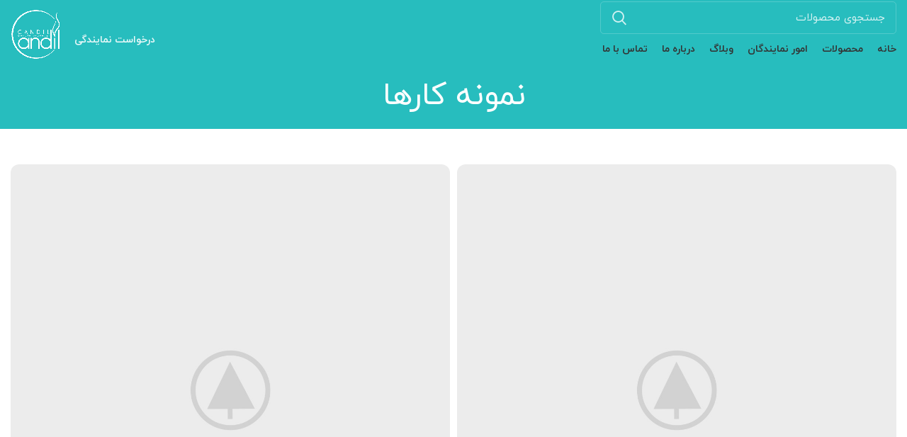

--- FILE ---
content_type: text/html; charset=UTF-8
request_url: https://candiil.com/portfolio/rhoncus-quisque-sollicitudin/
body_size: 23349
content:
<!DOCTYPE html>
<html dir="rtl" lang="fa-IR">
<head>
	<meta charset="UTF-8">
	<link rel="profile" href="https://gmpg.org/xfn/11">
	<link rel="pingback" href="https://candiil.com/xmlrpc.php">

			<script>window.MSInputMethodContext && document.documentMode && document.write('<script src="https://candiil.com/wp-content/themes/woodmart/js/libs/ie11CustomProperties.min.js"><\/script>');</script>
		<title>لورم ایپسوم متن ساختگی با تولید سادگی &#8211; فروشگاه شمع کندیل</title>
 <style type="text/css">
 #map_agency .agency_search_box {
   background: #27BDBE!important;
   color:#FFFFFF!important;
 }
  #map_agency #agency_type_search,#map_agency #agency_search_text, #map_agency #agency_type_search option{
   background: #27BDBE!important;
   color:#FFFFFF!important;
 }
input#agency_search_text::-moz-placeholder{color:#FFFFFF!important;     }
input#agency_search_text::-ms-input-placeholder {color:#FFFFFF!important;     }
input#agency_search_text::-moz-placeholder {color:#FFFFFF!important;     }
 #map_agency .agency_list li ul li a {
    background: #FFFFFF!important;
  }
 #map_agency .agency_list li ul li a:hover{
    background:#1D8B8C!important;
}
#map_agency .agency_island span {
    background:#27BDBE!important;
    color:#FFFFFF!important;
}
#map_agency .city_agency{
    color:#27BDBE!important;
  }
 #map_agency  a.city_agency:hover{
    color:#27BDBE!important;
}

 #map_agency .map_agency .province .agency_pno{
    fill:#D1D3D4!important;
}
 #map_agency .map_agency .province .agency_pno path:hover,#map_agency .map_agency .island .agency_pno:hover{
    fill:#F37021!important;
}

#map_agency .map_agency .province .agency_pfound{
    fill:#D1D3D4!important;
}
 #map_agency .map_agency .province .agency_pfound  path:hover,#map_agency .map_agency .island .agency_pfound:hover{
     fill:#F37021!important;
}

 </style>
         <meta name='robots' content='max-image-preview:large' />
<link rel="alternate" type="application/rss+xml" title="فروشگاه شمع کندیل &raquo; خوراک" href="https://candiil.com/feed/" />
<link rel="alternate" type="application/rss+xml" title="فروشگاه شمع کندیل &raquo; خوراک دیدگاه‌ها" href="https://candiil.com/comments/feed/" />
<link rel="alternate" type="application/rss+xml" title="فروشگاه شمع کندیل &raquo; لورم ایپسوم متن ساختگی با تولید سادگی خوراک دیدگاه‌ها" href="https://candiil.com/portfolio/rhoncus-quisque-sollicitudin/feed/" />
<link rel="alternate" title="oEmbed (JSON)" type="application/json+oembed" href="https://candiil.com/wp-json/oembed/1.0/embed?url=https%3A%2F%2Fcandiil.com%2Fportfolio%2Frhoncus-quisque-sollicitudin%2F" />
<link rel="alternate" title="oEmbed (XML)" type="text/xml+oembed" href="https://candiil.com/wp-json/oembed/1.0/embed?url=https%3A%2F%2Fcandiil.com%2Fportfolio%2Frhoncus-quisque-sollicitudin%2F&#038;format=xml" />
<style id='wp-img-auto-sizes-contain-inline-css' type='text/css'>
img:is([sizes=auto i],[sizes^="auto," i]){contain-intrinsic-size:3000px 1500px}
/*# sourceURL=wp-img-auto-sizes-contain-inline-css */
</style>
<style id='classic-theme-styles-inline-css' type='text/css'>
/*! This file is auto-generated */
.wp-block-button__link{color:#fff;background-color:#32373c;border-radius:9999px;box-shadow:none;text-decoration:none;padding:calc(.667em + 2px) calc(1.333em + 2px);font-size:1.125em}.wp-block-file__button{background:#32373c;color:#fff;text-decoration:none}
/*# sourceURL=/wp-includes/css/classic-themes.min.css */
</style>
<link rel='stylesheet' id='agency_style-css' href='https://candiil.com/wp-content/plugins/agency/css/agency_style.css?ver=6.9' type='text/css' media='all' />
<style id='woocommerce-inline-inline-css' type='text/css'>
.woocommerce form .form-row .required { visibility: visible; }
/*# sourceURL=woocommerce-inline-inline-css */
</style>
<link rel='stylesheet' id='elementor-icons-css' href='https://candiil.com/wp-content/plugins/elementor/assets/lib/eicons/css/elementor-icons.min.css?ver=5.29.0' type='text/css' media='all' />
<link rel='stylesheet' id='elementor-frontend-css' href='https://candiil.com/wp-content/plugins/elementor/assets/css/frontend-rtl.min.css?ver=3.21.1' type='text/css' media='all' />
<link rel='stylesheet' id='swiper-css' href='https://candiil.com/wp-content/plugins/elementor/assets/lib/swiper/v8/css/swiper.min.css?ver=8.4.5' type='text/css' media='all' />
<link rel='stylesheet' id='elementor-post-11-css' href='https://candiil.com/wp-content/uploads/elementor/css/post-11.css?ver=1713859678' type='text/css' media='all' />
<link rel='stylesheet' id='elementor-pro-css' href='https://candiil.com/wp-content/plugins/elementor-pro/assets/css/frontend-rtl.min.css?ver=3.13.1' type='text/css' media='all' />
<link rel='stylesheet' id='elementor-post-152-css' href='https://candiil.com/wp-content/uploads/elementor/css/post-152.css?ver=1716444567' type='text/css' media='all' />
<link rel='stylesheet' id='bootstrap-css' href='https://candiil.com/wp-content/themes/woodmart/css/bootstrap.min.css?ver=7.0.4' type='text/css' media='all' />
<link rel='stylesheet' id='woodmart-style-css' href='https://candiil.com/wp-content/themes/woodmart/css/parts/base-rtl.min.css?ver=7.0.4' type='text/css' media='all' />
<link rel='stylesheet' id='wd-widget-wd-recent-posts-css' href='https://candiil.com/wp-content/themes/woodmart/css/parts/widget-wd-recent-posts.min.css?ver=7.0.4' type='text/css' media='all' />
<link rel='stylesheet' id='wd-widget-nav-css' href='https://candiil.com/wp-content/themes/woodmart/css/parts/widget-nav.min.css?ver=7.0.4' type='text/css' media='all' />
<link rel='stylesheet' id='wd-widget-wd-layered-nav-css' href='https://candiil.com/wp-content/themes/woodmart/css/parts/woo-widget-wd-layered-nav.min.css?ver=7.0.4' type='text/css' media='all' />
<link rel='stylesheet' id='wd-woo-mod-swatches-base-css' href='https://candiil.com/wp-content/themes/woodmart/css/parts/woo-mod-swatches-base.min.css?ver=7.0.4' type='text/css' media='all' />
<link rel='stylesheet' id='wd-woo-mod-swatches-filter-css' href='https://candiil.com/wp-content/themes/woodmart/css/parts/woo-mod-swatches-filter.min.css?ver=7.0.4' type='text/css' media='all' />
<link rel='stylesheet' id='wd-widget-product-cat-css' href='https://candiil.com/wp-content/themes/woodmart/css/parts/woo-widget-product-cat-rtl.min.css?ver=7.0.4' type='text/css' media='all' />
<link rel='stylesheet' id='wd-widget-product-list-css' href='https://candiil.com/wp-content/themes/woodmart/css/parts/woo-widget-product-list-rtl.min.css?ver=7.0.4' type='text/css' media='all' />
<link rel='stylesheet' id='wd-widget-slider-price-filter-css' href='https://candiil.com/wp-content/themes/woodmart/css/parts/woo-widget-slider-price-filter.min.css?ver=7.0.4' type='text/css' media='all' />
<link rel='stylesheet' id='wd-portfolio-base-css' href='https://candiil.com/wp-content/themes/woodmart/css/parts/portfolio-base-rtl.min.css?ver=7.0.4' type='text/css' media='all' />
<link rel='stylesheet' id='wd-wp-gutenberg-css' href='https://candiil.com/wp-content/themes/woodmart/css/parts/wp-gutenberg-rtl.min.css?ver=7.0.4' type='text/css' media='all' />
<link rel='stylesheet' id='wd-wpcf7-css' href='https://candiil.com/wp-content/themes/woodmart/css/parts/int-wpcf7-rtl.min.css?ver=7.0.4' type='text/css' media='all' />
<link rel='stylesheet' id='wd-mc4wp-css' href='https://candiil.com/wp-content/themes/woodmart/css/parts/int-mc4wp.min.css?ver=7.0.4' type='text/css' media='all' />
<link rel='stylesheet' id='wd-revolution-slider-css' href='https://candiil.com/wp-content/themes/woodmart/css/parts/int-rev-slider.min.css?ver=7.0.4' type='text/css' media='all' />
<link rel='stylesheet' id='wd-base-deprecated-css' href='https://candiil.com/wp-content/themes/woodmart/css/parts/base-deprecated-rtl.min.css?ver=7.0.4' type='text/css' media='all' />
<link rel='stylesheet' id='wd-elementor-base-css' href='https://candiil.com/wp-content/themes/woodmart/css/parts/int-elem-base-rtl.min.css?ver=7.0.4' type='text/css' media='all' />
<link rel='stylesheet' id='wd-elementor-pro-base-css' href='https://candiil.com/wp-content/themes/woodmart/css/parts/int-elementor-pro-rtl.min.css?ver=7.0.4' type='text/css' media='all' />
<link rel='stylesheet' id='wd-woocommerce-base-css' href='https://candiil.com/wp-content/themes/woodmart/css/parts/woocommerce-base-rtl.min.css?ver=7.0.4' type='text/css' media='all' />
<link rel='stylesheet' id='wd-mod-star-rating-css' href='https://candiil.com/wp-content/themes/woodmart/css/parts/mod-star-rating-rtl.min.css?ver=7.0.4' type='text/css' media='all' />
<link rel='stylesheet' id='wd-woo-el-track-order-css' href='https://candiil.com/wp-content/themes/woodmart/css/parts/woo-el-track-order.min.css?ver=7.0.4' type='text/css' media='all' />
<link rel='stylesheet' id='wd-woo-gutenberg-css' href='https://candiil.com/wp-content/themes/woodmart/css/parts/woo-gutenberg-rtl.min.css?ver=7.0.4' type='text/css' media='all' />
<link rel='stylesheet' id='wd-woo-mod-shop-attributes-css' href='https://candiil.com/wp-content/themes/woodmart/css/parts/woo-mod-shop-attributes-rtl.min.css?ver=7.0.4' type='text/css' media='all' />
<link rel='stylesheet' id='wd-header-base-css' href='https://candiil.com/wp-content/themes/woodmart/css/parts/header-base-rtl.min.css?ver=7.0.4' type='text/css' media='all' />
<link rel='stylesheet' id='wd-mod-tools-css' href='https://candiil.com/wp-content/themes/woodmart/css/parts/mod-tools-rtl.min.css?ver=7.0.4' type='text/css' media='all' />
<link rel='stylesheet' id='wd-header-search-css' href='https://candiil.com/wp-content/themes/woodmart/css/parts/header-el-search-rtl.min.css?ver=7.0.4' type='text/css' media='all' />
<link rel='stylesheet' id='wd-header-search-form-css' href='https://candiil.com/wp-content/themes/woodmart/css/parts/header-el-search-form-rtl.min.css?ver=7.0.4' type='text/css' media='all' />
<link rel='stylesheet' id='wd-wd-search-results-css' href='https://candiil.com/wp-content/themes/woodmart/css/parts/wd-search-results-rtl.min.css?ver=7.0.4' type='text/css' media='all' />
<link rel='stylesheet' id='wd-wd-search-form-css' href='https://candiil.com/wp-content/themes/woodmart/css/parts/wd-search-form-rtl.min.css?ver=7.0.4' type='text/css' media='all' />
<link rel='stylesheet' id='wd-header-elements-base-css' href='https://candiil.com/wp-content/themes/woodmart/css/parts/header-el-base-rtl.min.css?ver=7.0.4' type='text/css' media='all' />
<link rel='stylesheet' id='wd-page-title-css' href='https://candiil.com/wp-content/themes/woodmart/css/parts/page-title.min.css?ver=7.0.4' type='text/css' media='all' />
<link rel='stylesheet' id='wd-photoswipe-css' href='https://candiil.com/wp-content/themes/woodmart/css/parts/lib-photoswipe-rtl.min.css?ver=7.0.4' type='text/css' media='all' />
<link rel='stylesheet' id='wd-owl-carousel-css' href='https://candiil.com/wp-content/themes/woodmart/css/parts/lib-owl-carousel-rtl.min.css?ver=7.0.4' type='text/css' media='all' />
<link rel='stylesheet' id='wd-image-gallery-css' href='https://candiil.com/wp-content/themes/woodmart/css/parts/el-gallery.min.css?ver=7.0.4' type='text/css' media='all' />
<link rel='stylesheet' id='wd-social-icons-css' href='https://candiil.com/wp-content/themes/woodmart/css/parts/el-social-icons.min.css?ver=7.0.4' type='text/css' media='all' />
<link rel='stylesheet' id='wd-info-box-css' href='https://candiil.com/wp-content/themes/woodmart/css/parts/el-info-box-rtl.min.css?ver=7.0.4' type='text/css' media='all' />
<link rel='stylesheet' id='wd-page-navigation-css' href='https://candiil.com/wp-content/themes/woodmart/css/parts/mod-page-navigation-rtl.min.css?ver=7.0.4' type='text/css' media='all' />
<link rel='stylesheet' id='wd-project-text-hover-css' href='https://candiil.com/wp-content/themes/woodmart/css/parts/project-text-hover.min.css?ver=7.0.4' type='text/css' media='all' />
<link rel='stylesheet' id='wd-footer-base-css' href='https://candiil.com/wp-content/themes/woodmart/css/parts/footer-base-rtl.min.css?ver=7.0.4' type='text/css' media='all' />
<link rel='stylesheet' id='wd-scroll-top-css' href='https://candiil.com/wp-content/themes/woodmart/css/parts/opt-scrolltotop-rtl.min.css?ver=7.0.4' type='text/css' media='all' />
<link rel='stylesheet' id='xts-style-header_576762-css' href='https://candiil.com/wp-content/uploads/2023/06/xts-header_576762-1687184181.css?ver=7.0.4' type='text/css' media='all' />
<link rel='stylesheet' id='xts-style-theme_settings_default-css' href='https://candiil.com/wp-content/uploads/2023/07/xts-theme_settings_default-1688654649.css?ver=7.0.4' type='text/css' media='all' />
<link rel='stylesheet' id='google-fonts-1-css' href='https://fonts.googleapis.com/css?family=Roboto%3A100%2C100italic%2C200%2C200italic%2C300%2C300italic%2C400%2C400italic%2C500%2C500italic%2C600%2C600italic%2C700%2C700italic%2C800%2C800italic%2C900%2C900italic%7CRoboto+Slab%3A100%2C100italic%2C200%2C200italic%2C300%2C300italic%2C400%2C400italic%2C500%2C500italic%2C600%2C600italic%2C700%2C700italic%2C800%2C800italic%2C900%2C900italic&#038;display=auto&#038;ver=6.9' type='text/css' media='all' />
<link rel="preconnect" href="https://fonts.gstatic.com/" crossorigin><!--n2css--><script type="text/javascript" src="https://candiil.com/wp-includes/js/jquery/jquery.min.js?ver=3.7.1" id="jquery-core-js"></script>
<script type="text/javascript" src="https://candiil.com/wp-includes/js/jquery/jquery-migrate.min.js?ver=3.4.1" id="jquery-migrate-js"></script>
<script type="text/javascript" id="fr_agency_2-js-extra">
/* <![CDATA[ */
var myAjax = {"ajaxurl":"https://candiil.com/wp-admin/admin-ajax.php"};
//# sourceURL=fr_agency_2-js-extra
/* ]]> */
</script>
<script type="text/javascript" src="https://candiil.com/wp-content/plugins/agency/js/fr_agency.js?ver=2" id="fr_agency_2-js"></script>
<script type="text/javascript" src="https://candiil.com/wp-content/plugins/woocommerce/assets/js/jquery-blockui/jquery.blockUI.min.js?ver=2.7.0-wc.9.3.5" id="jquery-blockui-js" defer="defer" data-wp-strategy="defer"></script>
<script type="text/javascript" id="wc-add-to-cart-js-extra">
/* <![CDATA[ */
var wc_add_to_cart_params = {"ajax_url":"/wp-admin/admin-ajax.php","wc_ajax_url":"/?wc-ajax=%%endpoint%%","i18n_view_cart":"\u0645\u0634\u0627\u0647\u062f\u0647 \u0633\u0628\u062f \u062e\u0631\u06cc\u062f","cart_url":"https://candiil.com/cart/","is_cart":"","cart_redirect_after_add":"no"};
//# sourceURL=wc-add-to-cart-js-extra
/* ]]> */
</script>
<script type="text/javascript" src="https://candiil.com/wp-content/plugins/woocommerce/assets/js/frontend/add-to-cart.min.js?ver=9.3.5" id="wc-add-to-cart-js" defer="defer" data-wp-strategy="defer"></script>
<script type="text/javascript" src="https://candiil.com/wp-content/plugins/woocommerce/assets/js/js-cookie/js.cookie.min.js?ver=2.1.4-wc.9.3.5" id="js-cookie-js" defer="defer" data-wp-strategy="defer"></script>
<script type="text/javascript" id="woocommerce-js-extra">
/* <![CDATA[ */
var woocommerce_params = {"ajax_url":"/wp-admin/admin-ajax.php","wc_ajax_url":"/?wc-ajax=%%endpoint%%"};
//# sourceURL=woocommerce-js-extra
/* ]]> */
</script>
<script type="text/javascript" src="https://candiil.com/wp-content/plugins/woocommerce/assets/js/frontend/woocommerce.min.js?ver=9.3.5" id="woocommerce-js" defer="defer" data-wp-strategy="defer"></script>
<script type="text/javascript" src="https://candiil.com/wp-content/themes/woodmart/js/libs/device.min.js?ver=7.0.4" id="wd-device-library-js"></script>
<link rel="https://api.w.org/" href="https://candiil.com/wp-json/" /><link rel="alternate" title="JSON" type="application/json" href="https://candiil.com/wp-json/wp/v2/portfolio/152" /><link rel="EditURI" type="application/rsd+xml" title="RSD" href="https://candiil.com/xmlrpc.php?rsd" />
<link rel="stylesheet" href="https://candiil.com/wp-content/themes/woodmart/rtl.css" type="text/css" media="screen" /><meta name="generator" content="WordPress 6.9" />
<meta name="generator" content="WooCommerce 9.3.5" />
<link rel="canonical" href="https://candiil.com/portfolio/rhoncus-quisque-sollicitudin/" />
<link rel='shortlink' href='https://candiil.com/?p=152' />
<meta name="theme-color" content="rgb(39,189,190)">					<meta name="viewport" content="width=device-width, initial-scale=1.0, maximum-scale=1.0, user-scalable=no">
										<noscript><style>.woocommerce-product-gallery{ opacity: 1 !important; }</style></noscript>
	<meta name="generator" content="Elementor 3.21.1; features: e_optimized_assets_loading, additional_custom_breakpoints; settings: css_print_method-external, google_font-enabled, font_display-auto">
<meta name="generator" content="Powered by Slider Revolution 6.6.14 - responsive, Mobile-Friendly Slider Plugin for WordPress with comfortable drag and drop interface." />
<style class='wp-fonts-local' type='text/css'>
@font-face{font-family:Inter;font-style:normal;font-weight:300 900;font-display:fallback;src:url('https://candiil.com/wp-content/plugins/woocommerce/assets/fonts/Inter-VariableFont_slnt,wght.woff2') format('woff2');font-stretch:normal;}
@font-face{font-family:Cardo;font-style:normal;font-weight:400;font-display:fallback;src:url('https://candiil.com/wp-content/plugins/woocommerce/assets/fonts/cardo_normal_400.woff2') format('woff2');}
</style>
<link rel="icon" href="https://candiil.com/wp-content/uploads/2023/05/cropped-candil-color-logo-512-min-32x32.png" sizes="32x32" />
<link rel="icon" href="https://candiil.com/wp-content/uploads/2023/05/cropped-candil-color-logo-512-min-192x192.png" sizes="192x192" />
<link rel="apple-touch-icon" href="https://candiil.com/wp-content/uploads/2023/05/cropped-candil-color-logo-512-min-180x180.png" />
<meta name="msapplication-TileImage" content="https://candiil.com/wp-content/uploads/2023/05/cropped-candil-color-logo-512-min-270x270.png" />
<script>function setREVStartSize(e){
			//window.requestAnimationFrame(function() {
				window.RSIW = window.RSIW===undefined ? window.innerWidth : window.RSIW;
				window.RSIH = window.RSIH===undefined ? window.innerHeight : window.RSIH;
				try {
					var pw = document.getElementById(e.c).parentNode.offsetWidth,
						newh;
					pw = pw===0 || isNaN(pw) || (e.l=="fullwidth" || e.layout=="fullwidth") ? window.RSIW : pw;
					e.tabw = e.tabw===undefined ? 0 : parseInt(e.tabw);
					e.thumbw = e.thumbw===undefined ? 0 : parseInt(e.thumbw);
					e.tabh = e.tabh===undefined ? 0 : parseInt(e.tabh);
					e.thumbh = e.thumbh===undefined ? 0 : parseInt(e.thumbh);
					e.tabhide = e.tabhide===undefined ? 0 : parseInt(e.tabhide);
					e.thumbhide = e.thumbhide===undefined ? 0 : parseInt(e.thumbhide);
					e.mh = e.mh===undefined || e.mh=="" || e.mh==="auto" ? 0 : parseInt(e.mh,0);
					if(e.layout==="fullscreen" || e.l==="fullscreen")
						newh = Math.max(e.mh,window.RSIH);
					else{
						e.gw = Array.isArray(e.gw) ? e.gw : [e.gw];
						for (var i in e.rl) if (e.gw[i]===undefined || e.gw[i]===0) e.gw[i] = e.gw[i-1];
						e.gh = e.el===undefined || e.el==="" || (Array.isArray(e.el) && e.el.length==0)? e.gh : e.el;
						e.gh = Array.isArray(e.gh) ? e.gh : [e.gh];
						for (var i in e.rl) if (e.gh[i]===undefined || e.gh[i]===0) e.gh[i] = e.gh[i-1];
											
						var nl = new Array(e.rl.length),
							ix = 0,
							sl;
						e.tabw = e.tabhide>=pw ? 0 : e.tabw;
						e.thumbw = e.thumbhide>=pw ? 0 : e.thumbw;
						e.tabh = e.tabhide>=pw ? 0 : e.tabh;
						e.thumbh = e.thumbhide>=pw ? 0 : e.thumbh;
						for (var i in e.rl) nl[i] = e.rl[i]<window.RSIW ? 0 : e.rl[i];
						sl = nl[0];
						for (var i in nl) if (sl>nl[i] && nl[i]>0) { sl = nl[i]; ix=i;}
						var m = pw>(e.gw[ix]+e.tabw+e.thumbw) ? 1 : (pw-(e.tabw+e.thumbw)) / (e.gw[ix]);
						newh =  (e.gh[ix] * m) + (e.tabh + e.thumbh);
					}
					var el = document.getElementById(e.c);
					if (el!==null && el) el.style.height = newh+"px";
					el = document.getElementById(e.c+"_wrapper");
					if (el!==null && el) {
						el.style.height = newh+"px";
						el.style.display = "block";
					}
				} catch(e){
					console.log("Failure at Presize of Slider:" + e)
				}
			//});
		  };</script>
		<style type="text/css" id="wp-custom-css">
			body > div.website-wrapper > header > div > div.whb-row.whb-general-header.whb-sticky-row.whb-with-bg.whb-without-border.whb-color-light.whb-flex-flex-middle > div > div > div.whb-column.whb-col-right.whb-visible-lg > div.site-logo > a > img{
	max-height:94px;
	padding-bottom:10px;
}
body > div.website-wrapper > header > div > div.whb-row.whb-general-header.whb-sticky-row.whb-with-bg.whb-without-border.whb-color-light.whb-flex-flex-middle > div > div > div.whb-column.whb-col-right.whb-visible-lg > div.site-logo{
	margin-bottom:84px;
}
#wd-648437b3e3fb4 > a{
	color:white;
	border-bottom:none;
}
.product-tabs-wrapper{
	margin:0;
	padding:0;
	display:none;
}
[class*="wd-header-search-form"] input[type='text'] {
    min-width: 418px;
}
body > div.website-wrapper > header > div > div.whb-row.whb-general-header.whb-sticky-row.whb-with-bg.whb-without-border.whb-color-light.whb-flex-flex-middle > div > div > div.whb-column.whb-col-right.whb-visible-lg > div.wd-header-text.set-cont-mb-s.reset-last-child{
	margin-bottom:26px;
}
.woocommerce-product-gallery .owl-carousel .product-image-wrap {
	padding-right: 2px;
	padding-left: 2px;
	margin-bottom: 15px;
}
.woocommerce-product-gallery .thumbnails.owl-carousel .owl-item {
	padding-right: 10px;
	padding-left: 10px;
}
#rc-anchor-container{
	background-color:#f1f3f2;
}
.wd-entities-title{
    text-align: center;
}
.owl-dots .owl-dot.active span {
	border-color: #27bdbe !important;
	background-color: #27bdbe !important;
}
//.whb-sticked .whb-row {
	transition: background-color .3s ease;
	background-color: #32c0c2;
}
//.whb-top-bar {
	background-color: transparent;
}
//.whb-general-header {
	background-color:transparent;
	border-color: transparent;
	border-bottom-width: 0px;
	border-bottom-style: solid;
}
/*footer*/
div.elementor:nth-child(3){
	background-color: #27bdbe;
}
div.elementor-container:nth-child(2){
	max-width:1390px !important;
	margin:0 auto !important;
}
.elementor-element-3262082{
	max-width:1390px;
	margin:0 auto;
}
@media(min-width:992px){
	div.ff-t-container:nth-child(9) > div:nth-child(1) > div:nth-child(1) > div:nth-child(2){
		display:flex;
		gap:39px;
	}
}
#fluentform_1 > fieldset > div:nth-child(14) > div.ff-el-input--label.asterisk-right > label{
	text-align:justify;
}
#post-5103 > div:nth-child(1) > header:nth-child(1) > div:nth-child(2){
	display: none;
}
#post-5101 > div:nth-child(1) > header:nth-child(1) > div:nth-child(2){
	display:none;
}
#agencymod-1{
	color: black;
}
.agency_ostan_titr{
	color:white;
}

/* map color */
#map_agency .map_agency .sea path, #map_agency .map_agency .lake path {
	fill: rgb(223, 228, 230);
}
#map_agency .agency_list li ul li a {
	color: #000;
}
#map_agency .agency_list li {
	list-style: none;
	margin-bottom: 1rem;
}
/*end*/
/*cataloug link*/
.elementor-element-15bb508 > div:nth-child(1) > a:nth-child(1){
	color:#27bdbe;
	font-weight:600;
}		</style>
		<style>
		
		</style><link rel='stylesheet' id='wc-blocks-style-rtl-css' href='https://candiil.com/wp-content/plugins/woocommerce/assets/client/blocks/wc-blocks-rtl.css?ver=wc-9.3.5' type='text/css' media='all' />
<style id='global-styles-inline-css' type='text/css'>
:root{--wp--preset--aspect-ratio--square: 1;--wp--preset--aspect-ratio--4-3: 4/3;--wp--preset--aspect-ratio--3-4: 3/4;--wp--preset--aspect-ratio--3-2: 3/2;--wp--preset--aspect-ratio--2-3: 2/3;--wp--preset--aspect-ratio--16-9: 16/9;--wp--preset--aspect-ratio--9-16: 9/16;--wp--preset--color--black: #000000;--wp--preset--color--cyan-bluish-gray: #abb8c3;--wp--preset--color--white: #ffffff;--wp--preset--color--pale-pink: #f78da7;--wp--preset--color--vivid-red: #cf2e2e;--wp--preset--color--luminous-vivid-orange: #ff6900;--wp--preset--color--luminous-vivid-amber: #fcb900;--wp--preset--color--light-green-cyan: #7bdcb5;--wp--preset--color--vivid-green-cyan: #00d084;--wp--preset--color--pale-cyan-blue: #8ed1fc;--wp--preset--color--vivid-cyan-blue: #0693e3;--wp--preset--color--vivid-purple: #9b51e0;--wp--preset--gradient--vivid-cyan-blue-to-vivid-purple: linear-gradient(135deg,rgb(6,147,227) 0%,rgb(155,81,224) 100%);--wp--preset--gradient--light-green-cyan-to-vivid-green-cyan: linear-gradient(135deg,rgb(122,220,180) 0%,rgb(0,208,130) 100%);--wp--preset--gradient--luminous-vivid-amber-to-luminous-vivid-orange: linear-gradient(135deg,rgb(252,185,0) 0%,rgb(255,105,0) 100%);--wp--preset--gradient--luminous-vivid-orange-to-vivid-red: linear-gradient(135deg,rgb(255,105,0) 0%,rgb(207,46,46) 100%);--wp--preset--gradient--very-light-gray-to-cyan-bluish-gray: linear-gradient(135deg,rgb(238,238,238) 0%,rgb(169,184,195) 100%);--wp--preset--gradient--cool-to-warm-spectrum: linear-gradient(135deg,rgb(74,234,220) 0%,rgb(151,120,209) 20%,rgb(207,42,186) 40%,rgb(238,44,130) 60%,rgb(251,105,98) 80%,rgb(254,248,76) 100%);--wp--preset--gradient--blush-light-purple: linear-gradient(135deg,rgb(255,206,236) 0%,rgb(152,150,240) 100%);--wp--preset--gradient--blush-bordeaux: linear-gradient(135deg,rgb(254,205,165) 0%,rgb(254,45,45) 50%,rgb(107,0,62) 100%);--wp--preset--gradient--luminous-dusk: linear-gradient(135deg,rgb(255,203,112) 0%,rgb(199,81,192) 50%,rgb(65,88,208) 100%);--wp--preset--gradient--pale-ocean: linear-gradient(135deg,rgb(255,245,203) 0%,rgb(182,227,212) 50%,rgb(51,167,181) 100%);--wp--preset--gradient--electric-grass: linear-gradient(135deg,rgb(202,248,128) 0%,rgb(113,206,126) 100%);--wp--preset--gradient--midnight: linear-gradient(135deg,rgb(2,3,129) 0%,rgb(40,116,252) 100%);--wp--preset--font-size--small: 13px;--wp--preset--font-size--medium: 20px;--wp--preset--font-size--large: 36px;--wp--preset--font-size--x-large: 42px;--wp--preset--font-family--inter: "Inter", sans-serif;--wp--preset--font-family--cardo: Cardo;--wp--preset--spacing--20: 0.44rem;--wp--preset--spacing--30: 0.67rem;--wp--preset--spacing--40: 1rem;--wp--preset--spacing--50: 1.5rem;--wp--preset--spacing--60: 2.25rem;--wp--preset--spacing--70: 3.38rem;--wp--preset--spacing--80: 5.06rem;--wp--preset--shadow--natural: 6px 6px 9px rgba(0, 0, 0, 0.2);--wp--preset--shadow--deep: 12px 12px 50px rgba(0, 0, 0, 0.4);--wp--preset--shadow--sharp: 6px 6px 0px rgba(0, 0, 0, 0.2);--wp--preset--shadow--outlined: 6px 6px 0px -3px rgb(255, 255, 255), 6px 6px rgb(0, 0, 0);--wp--preset--shadow--crisp: 6px 6px 0px rgb(0, 0, 0);}:where(.is-layout-flex){gap: 0.5em;}:where(.is-layout-grid){gap: 0.5em;}body .is-layout-flex{display: flex;}.is-layout-flex{flex-wrap: wrap;align-items: center;}.is-layout-flex > :is(*, div){margin: 0;}body .is-layout-grid{display: grid;}.is-layout-grid > :is(*, div){margin: 0;}:where(.wp-block-columns.is-layout-flex){gap: 2em;}:where(.wp-block-columns.is-layout-grid){gap: 2em;}:where(.wp-block-post-template.is-layout-flex){gap: 1.25em;}:where(.wp-block-post-template.is-layout-grid){gap: 1.25em;}.has-black-color{color: var(--wp--preset--color--black) !important;}.has-cyan-bluish-gray-color{color: var(--wp--preset--color--cyan-bluish-gray) !important;}.has-white-color{color: var(--wp--preset--color--white) !important;}.has-pale-pink-color{color: var(--wp--preset--color--pale-pink) !important;}.has-vivid-red-color{color: var(--wp--preset--color--vivid-red) !important;}.has-luminous-vivid-orange-color{color: var(--wp--preset--color--luminous-vivid-orange) !important;}.has-luminous-vivid-amber-color{color: var(--wp--preset--color--luminous-vivid-amber) !important;}.has-light-green-cyan-color{color: var(--wp--preset--color--light-green-cyan) !important;}.has-vivid-green-cyan-color{color: var(--wp--preset--color--vivid-green-cyan) !important;}.has-pale-cyan-blue-color{color: var(--wp--preset--color--pale-cyan-blue) !important;}.has-vivid-cyan-blue-color{color: var(--wp--preset--color--vivid-cyan-blue) !important;}.has-vivid-purple-color{color: var(--wp--preset--color--vivid-purple) !important;}.has-black-background-color{background-color: var(--wp--preset--color--black) !important;}.has-cyan-bluish-gray-background-color{background-color: var(--wp--preset--color--cyan-bluish-gray) !important;}.has-white-background-color{background-color: var(--wp--preset--color--white) !important;}.has-pale-pink-background-color{background-color: var(--wp--preset--color--pale-pink) !important;}.has-vivid-red-background-color{background-color: var(--wp--preset--color--vivid-red) !important;}.has-luminous-vivid-orange-background-color{background-color: var(--wp--preset--color--luminous-vivid-orange) !important;}.has-luminous-vivid-amber-background-color{background-color: var(--wp--preset--color--luminous-vivid-amber) !important;}.has-light-green-cyan-background-color{background-color: var(--wp--preset--color--light-green-cyan) !important;}.has-vivid-green-cyan-background-color{background-color: var(--wp--preset--color--vivid-green-cyan) !important;}.has-pale-cyan-blue-background-color{background-color: var(--wp--preset--color--pale-cyan-blue) !important;}.has-vivid-cyan-blue-background-color{background-color: var(--wp--preset--color--vivid-cyan-blue) !important;}.has-vivid-purple-background-color{background-color: var(--wp--preset--color--vivid-purple) !important;}.has-black-border-color{border-color: var(--wp--preset--color--black) !important;}.has-cyan-bluish-gray-border-color{border-color: var(--wp--preset--color--cyan-bluish-gray) !important;}.has-white-border-color{border-color: var(--wp--preset--color--white) !important;}.has-pale-pink-border-color{border-color: var(--wp--preset--color--pale-pink) !important;}.has-vivid-red-border-color{border-color: var(--wp--preset--color--vivid-red) !important;}.has-luminous-vivid-orange-border-color{border-color: var(--wp--preset--color--luminous-vivid-orange) !important;}.has-luminous-vivid-amber-border-color{border-color: var(--wp--preset--color--luminous-vivid-amber) !important;}.has-light-green-cyan-border-color{border-color: var(--wp--preset--color--light-green-cyan) !important;}.has-vivid-green-cyan-border-color{border-color: var(--wp--preset--color--vivid-green-cyan) !important;}.has-pale-cyan-blue-border-color{border-color: var(--wp--preset--color--pale-cyan-blue) !important;}.has-vivid-cyan-blue-border-color{border-color: var(--wp--preset--color--vivid-cyan-blue) !important;}.has-vivid-purple-border-color{border-color: var(--wp--preset--color--vivid-purple) !important;}.has-vivid-cyan-blue-to-vivid-purple-gradient-background{background: var(--wp--preset--gradient--vivid-cyan-blue-to-vivid-purple) !important;}.has-light-green-cyan-to-vivid-green-cyan-gradient-background{background: var(--wp--preset--gradient--light-green-cyan-to-vivid-green-cyan) !important;}.has-luminous-vivid-amber-to-luminous-vivid-orange-gradient-background{background: var(--wp--preset--gradient--luminous-vivid-amber-to-luminous-vivid-orange) !important;}.has-luminous-vivid-orange-to-vivid-red-gradient-background{background: var(--wp--preset--gradient--luminous-vivid-orange-to-vivid-red) !important;}.has-very-light-gray-to-cyan-bluish-gray-gradient-background{background: var(--wp--preset--gradient--very-light-gray-to-cyan-bluish-gray) !important;}.has-cool-to-warm-spectrum-gradient-background{background: var(--wp--preset--gradient--cool-to-warm-spectrum) !important;}.has-blush-light-purple-gradient-background{background: var(--wp--preset--gradient--blush-light-purple) !important;}.has-blush-bordeaux-gradient-background{background: var(--wp--preset--gradient--blush-bordeaux) !important;}.has-luminous-dusk-gradient-background{background: var(--wp--preset--gradient--luminous-dusk) !important;}.has-pale-ocean-gradient-background{background: var(--wp--preset--gradient--pale-ocean) !important;}.has-electric-grass-gradient-background{background: var(--wp--preset--gradient--electric-grass) !important;}.has-midnight-gradient-background{background: var(--wp--preset--gradient--midnight) !important;}.has-small-font-size{font-size: var(--wp--preset--font-size--small) !important;}.has-medium-font-size{font-size: var(--wp--preset--font-size--medium) !important;}.has-large-font-size{font-size: var(--wp--preset--font-size--large) !important;}.has-x-large-font-size{font-size: var(--wp--preset--font-size--x-large) !important;}
/*# sourceURL=global-styles-inline-css */
</style>
<link rel='stylesheet' id='fluentform-elementor-widget-css' href='https://candiil.com/wp-content/plugins/fluentform/assets/css/fluent-forms-elementor-widget.css?ver=5.2.1' type='text/css' media='all' />
<link rel='stylesheet' id='elementor-icons-shared-0-css' href='https://candiil.com/wp-content/plugins/elementor/assets/lib/font-awesome/css/fontawesome.min.css?ver=5.15.3' type='text/css' media='all' />
<link rel='stylesheet' id='elementor-icons-fa-brands-css' href='https://candiil.com/wp-content/plugins/elementor/assets/lib/font-awesome/css/brands.min.css?ver=5.15.3' type='text/css' media='all' />
<link rel='stylesheet' id='elementor-icons-fa-solid-css' href='https://candiil.com/wp-content/plugins/elementor/assets/lib/font-awesome/css/solid.min.css?ver=5.15.3' type='text/css' media='all' />
<link rel='stylesheet' id='rs-plugin-settings-css' href='https://candiil.com/wp-content/plugins/revslider/public/assets/css/rs6.css?ver=6.6.14' type='text/css' media='all' />
<style id='rs-plugin-settings-inline-css' type='text/css'>
#rs-demo-id {}
/*# sourceURL=rs-plugin-settings-inline-css */
</style>
</head>

<body class="rtl wp-singular portfolio-template-default single single-portfolio postid-152 wp-theme-woodmart theme-woodmart woocommerce-no-js wrapper-custom  catalog-mode-on categories-accordion-on woodmart-ajax-shop-on offcanvas-sidebar-mobile offcanvas-sidebar-tablet elementor-default elementor-kit-11 elementor-page elementor-page-152">
			<script type="text/javascript" id="wd-flicker-fix">// Flicker fix.</script>	
	
	<div class="website-wrapper">
									<header class="whb-header whb-header_576762 whb-scroll-stick whb-sticky-real">
					<div class="whb-main-header">
	
<div class="whb-row whb-top-bar whb-sticky-row whb-with-bg whb-without-border whb-color-light whb-flex-flex-middle whb-hidden-mobile">
	<div class="container">
		<div class="whb-flex-row whb-top-bar-inner">
			<div class="whb-column whb-col-left whb-visible-lg">
				<div class="wd-search-form wd-header-search-form wd-display-form whb-9x1ytaxq7aphtb3npidp">
				
				
				<form role="search" method="get" class="searchform  wd-style-default woodmart-ajax-search" action="https://candiil.com/"  data-thumbnail="1" data-price="1" data-post_type="product" data-count="20" data-sku="0" data-symbols_count="3">
					<input type="text" class="s" placeholder="جستجوی محصولات" value="" name="s" aria-label="جستجو" title="جستجوی محصولات" required/>
					<input type="hidden" name="post_type" value="product">
										<button type="submit" class="searchsubmit">
						<span>
							جستجو						</span>
											</button>
				</form>

				
				
									<div class="search-results-wrapper">
						<div class="wd-dropdown-results wd-scroll wd-dropdown">
							<div class="wd-scroll-content"></div>
						</div>
					</div>
				
				
							</div>
		</div>
<div class="whb-column whb-col-center whb-visible-lg whb-empty-column">
	</div>
<div class="whb-column whb-col-right whb-visible-lg whb-empty-column">
	</div>
<div class="whb-column whb-col-mobile whb-hidden-lg whb-empty-column">
	</div>
		</div>
	</div>
</div>

<div class="whb-row whb-general-header whb-sticky-row whb-with-bg whb-without-border whb-color-light whb-flex-flex-middle">
	<div class="container">
		<div class="whb-flex-row whb-general-header-inner">
			<div class="whb-column whb-col-left whb-visible-lg">
	<div class="wd-header-nav wd-header-main-nav text-left wd-design-1" role="navigation" aria-label="منوی اصلی">
	<ul id="menu-%d9%81%d9%87%d8%b1%d8%b3%d8%aa-%d8%a7%d8%b5%d9%84%db%8c" class="menu wd-nav wd-nav-main wd-style-underline wd-gap-s"><li id="menu-item-2461" class="menu-item menu-item-type-custom menu-item-object-custom menu-item-home menu-item-2461 item-level-0 menu-simple-dropdown wd-event-hover" ><a href="https://candiil.com/" class="woodmart-nav-link"><span class="nav-link-text">خانه</span></a></li>
<li id="menu-item-2462" class="menu-item menu-item-type-custom menu-item-object-custom menu-item-has-children menu-item-2462 item-level-0 menu-simple-dropdown wd-event-hover" ><a href="https://candiil.com/shop/" class="woodmart-nav-link"><span class="nav-link-text">محصولات</span></a><div class="color-scheme-dark wd-design-default wd-dropdown-menu wd-dropdown"><div class="container">
<ul class="wd-sub-menu color-scheme-dark">
	<li id="menu-item-2467" class="menu-item menu-item-type-custom menu-item-object-custom menu-item-2467 item-level-1 wd-event-hover" ><a href="https://candiil.com/shop/%D8%A7%DA%A9%D9%84%D9%8A%D9%84%D9%8A/" class="woodmart-nav-link">محصولات اکلیلی</a></li>
	<li id="menu-item-2468" class="menu-item menu-item-type-custom menu-item-object-custom menu-item-2468 item-level-1 wd-event-hover" ><a href="https://candiil.com/shop/%D8%A7%DA%A9%D9%84%D9%8A%D9%84%D8%A7%D9%8A%D8%B2/" class="woodmart-nav-link">محصولات اکلیلایز</a></li>
	<li id="menu-item-2469" class="menu-item menu-item-type-custom menu-item-object-custom menu-item-has-children menu-item-2469 item-level-1 wd-event-hover" ><a href="https://candiil.com/product-category/اعداد/" class="woodmart-nav-link">اعداد</a>
	<ul class="sub-sub-menu wd-dropdown">
		<li id="menu-item-2475" class="menu-item menu-item-type-custom menu-item-object-custom menu-item-2475 item-level-2 wd-event-hover" ><a href="https://candiil.com/product-category/%d8%a7%d8%b9%d8%af%d8%a7%d8%af/%d8%a7%da%a9%d9%84%db%8c%d9%84%db%8c-%d9%84%d8%a7%d8%aa%db%8c%d9%86/" class="woodmart-nav-link">اکلیلی لاتین</a></li>
		<li id="menu-item-2476" class="menu-item menu-item-type-custom menu-item-object-custom menu-item-2476 item-level-2 wd-event-hover" ><a href="https://candiil.com/product-category/%d8%a7%d8%b9%d8%af%d8%a7%d8%af/%d8%a7%da%a9%d9%84%db%8c%d9%84%d8%a7%db%8c%d8%b2-%d8%aa%d8%a7%d8%ac-%d8%af%d8%a7%d8%b1/" class="woodmart-nav-link">اکلیلایز تاج دار</a></li>
		<li id="menu-item-2477" class="menu-item menu-item-type-custom menu-item-object-custom menu-item-2477 item-level-2 wd-event-hover" ><a href="https://candiil.com/product-category/%d8%a7%d8%b9%d8%af%d8%a7%d8%af/%d8%a7%da%a9%d9%84%db%8c%d9%84%d8%a7%db%8c%d8%b2-%da%a9%d8%a7%d9%be-%da%a9%db%8c%da%a9/" class="woodmart-nav-link">اکلیلایز کاپ کیک</a></li>
		<li id="menu-item-2479" class="menu-item menu-item-type-custom menu-item-object-custom menu-item-2479 item-level-2 wd-event-hover" ><a href="https://candiil.com/product-category/%d8%a7%d8%b9%d8%af%d8%a7%d8%af/%d8%a7%da%a9%d9%84%db%8c%d9%84%db%8c-%d9%81%d8%a7%d8%b1%d8%b3%db%8c/" class="woodmart-nav-link">اکلیلی فارسی</a></li>
		<li id="menu-item-6630" class="menu-item menu-item-type-taxonomy menu-item-object-product_cat menu-item-6630 item-level-2 wd-event-hover" ><a href="https://candiil.com/product-category/%d8%a7%d8%b9%d8%af%d8%a7%d8%af/%d8%b4%d9%85%d8%b9-%d8%a7%d8%b9%d8%af%d8%a7%d8%af-%d8%b3%d9%88%d8%b1%d9%be%d8%b1%d8%a7%db%8c%d8%b2/" class="woodmart-nav-link">شمع اعداد سورپرایز</a></li>
	</ul>
</li>
	<li id="menu-item-2470" class="menu-item menu-item-type-custom menu-item-object-custom menu-item-2470 item-level-1 wd-event-hover" ><a href="https://candiil.com/product-category/%d9%85%d9%88%d8%ac%db%8c/" class="woodmart-nav-link">موجی</a></li>
	<li id="menu-item-2471" class="menu-item menu-item-type-custom menu-item-object-custom menu-item-has-children menu-item-2471 item-level-1 wd-event-hover" ><a href="https://candiil.com/product-category/%d9%85%d8%af%d8%a7%d8%af%db%8c/" class="woodmart-nav-link">مدادی</a>
	<ul class="sub-sub-menu wd-dropdown">
		<li id="menu-item-6048" class="menu-item menu-item-type-taxonomy menu-item-object-product_cat menu-item-6048 item-level-2 wd-event-hover" ><a href="https://candiil.com/product-category/%d9%85%d8%af%d8%a7%d8%af%db%8c/%d8%b4%d9%85%d8%b9-%d9%85%d8%af%d8%a7%d8%af%db%8c-%d9%be%d8%a7%d8%b3%d8%aa%db%8c%d9%84%db%8c/%d8%a7%d8%b9%d9%84%d8%a7/" class="woodmart-nav-link">اعلا</a></li>
		<li id="menu-item-6049" class="menu-item menu-item-type-taxonomy menu-item-object-product_cat menu-item-6049 item-level-2 wd-event-hover" ><a href="https://candiil.com/product-category/%d9%85%d8%af%d8%a7%d8%af%db%8c/%da%a9%d8%a7%d9%be-%da%a9%db%8c%da%a9/" class="woodmart-nav-link">کاپ کیک</a></li>
		<li id="menu-item-6045" class="menu-item menu-item-type-taxonomy menu-item-object-product_cat menu-item-6045 item-level-2 wd-event-hover" ><a href="https://candiil.com/product-category/%d9%85%d8%af%d8%a7%d8%af%db%8c/%d8%b4%d9%85%d8%b9-%d9%85%d8%af%d8%a7%d8%af%db%8c-%d8%a7%da%a9%d9%84%db%8c%d9%84%db%8c-12-%d8%b3%d8%a7%d9%86%d8%aa%db%8c/" class="woodmart-nav-link">شمع مدادی اکلیلی 12 سانتی</a></li>
		<li id="menu-item-6046" class="menu-item menu-item-type-taxonomy menu-item-object-product_cat menu-item-6046 item-level-2 wd-event-hover" ><a href="https://candiil.com/product-category/%d9%85%d8%af%d8%a7%d8%af%db%8c/%d8%b4%d9%85%d8%b9-%d9%85%d8%af%d8%a7%d8%af%db%8c-%d8%a7%da%a9%d9%84%db%8c%d9%84%db%8c-15-%d8%b3%d8%a7%d9%86%d8%aa%db%8c/" class="woodmart-nav-link">شمع مدادی اکلیلی 15 سانتی</a></li>
		<li id="menu-item-6047" class="menu-item menu-item-type-taxonomy menu-item-object-product_cat menu-item-6047 item-level-2 wd-event-hover" ><a href="https://candiil.com/product-category/%d9%85%d8%af%d8%a7%d8%af%db%8c/20-%d8%b3%d8%a7%d9%86%d8%aa%db%8c/" class="woodmart-nav-link">شمع مدادی اکلیلی 20 سانتی</a></li>
	</ul>
</li>
	<li id="menu-item-2472" class="menu-item menu-item-type-custom menu-item-object-custom menu-item-has-children menu-item-2472 item-level-1 wd-event-hover" ><a href="https://candiil.com/product-category/%d9%87%d9%be%db%8c/" class="woodmart-nav-link">هپی</a>
	<ul class="sub-sub-menu wd-dropdown">
		<li id="menu-item-2483" class="menu-item menu-item-type-custom menu-item-object-custom menu-item-2483 item-level-2 wd-event-hover" ><a href="https://candiil.com/product-category/%d9%87%d9%be%db%8c/%d8%a7%da%a9%d9%84%db%8c%d9%84%db%8c-%d9%87%d9%be%db%8c/" class="woodmart-nav-link">اکلیلی</a></li>
		<li id="menu-item-2484" class="menu-item menu-item-type-custom menu-item-object-custom menu-item-2484 item-level-2 wd-event-hover" ><a href="https://candiil.com/product-category/%d9%87%d9%be%db%8c/%d8%a7%da%a9%d9%84%db%8c%d9%84%d8%a7%db%8c%d8%b2-%d9%87%d9%be%db%8c/" class="woodmart-nav-link">اکلیلایز</a></li>
	</ul>
</li>
	<li id="menu-item-2473" class="menu-item menu-item-type-custom menu-item-object-custom menu-item-has-children menu-item-2473 item-level-1 wd-event-hover" ><a href="https://candiil.com/product-category/%d9%85%d9%86%d8%a7%d8%b3%d8%a8%d8%aa%db%8c/" class="woodmart-nav-link">مناسبتی</a>
	<ul class="sub-sub-menu wd-dropdown">
		<li id="menu-item-6042" class="menu-item menu-item-type-taxonomy menu-item-object-product_cat menu-item-6042 item-level-2 wd-event-hover" ><a href="https://candiil.com/product-category/%d9%85%d9%86%d8%a7%d8%b3%d8%a8%d8%aa%db%8c/%d8%b4%d9%85%d8%b9-%da%a9%d8%b1%db%8c%d8%b3%d9%85%d8%b3-%d8%a7%da%a9%d9%84%db%8c%d9%84%d8%a7%db%8c%d8%b2/" class="woodmart-nav-link">شمع کریسمس اکلیلایز</a></li>
		<li id="menu-item-2485" class="menu-item menu-item-type-custom menu-item-object-custom menu-item-2485 item-level-2 wd-event-hover" ><a href="https://candiil.com/product-category/%d9%85%d9%86%d8%a7%d8%b3%d8%a8%d8%aa%db%8c/%db%8c%d9%84%d8%af%d8%a7/" class="woodmart-nav-link">یلدا</a></li>
		<li id="menu-item-2486" class="menu-item menu-item-type-custom menu-item-object-custom menu-item-2486 item-level-2 wd-event-hover" ><a href="https://candiil.com/product-category/%d9%85%d9%86%d8%a7%d8%b3%d8%a8%d8%aa%db%8c/%d9%88%d9%84%d9%86%d8%aa%d8%a7%db%8c%d9%86/" class="woodmart-nav-link">ولنتاین</a></li>
		<li id="menu-item-2487" class="menu-item menu-item-type-custom menu-item-object-custom menu-item-2487 item-level-2 wd-event-hover" ><a href="https://candiil.com/product-category/%d9%85%d9%86%d8%a7%d8%b3%d8%a8%d8%aa%db%8c/%d9%86%d9%88%d8%b1%d9%88%d8%b2/" class="woodmart-nav-link">نوروز</a></li>
	</ul>
</li>
	<li id="menu-item-2474" class="menu-item menu-item-type-custom menu-item-object-custom menu-item-has-children menu-item-2474 item-level-1 wd-event-hover" ><a href="https://candiil.com/product-category/%d8%b4%d8%ae%d8%b5%db%8c%d8%aa-%d8%aa%d9%85-%d8%aa%d9%88%d9%84%d8%af/" class="woodmart-nav-link">شخصیت تم تولد</a>
	<ul class="sub-sub-menu wd-dropdown">
		<li id="menu-item-6043" class="menu-item menu-item-type-taxonomy menu-item-object-product_cat menu-item-6043 item-level-2 wd-event-hover" ><a href="https://candiil.com/product-category/%d8%b4%d8%ae%d8%b5%db%8c%d8%aa-%d8%aa%d9%85-%d8%aa%d9%88%d9%84%d8%af/%d9%be%d8%b3%d8%b1%d8%a7%d9%86%d9%87/" class="woodmart-nav-link">پسرانه</a></li>
		<li id="menu-item-6044" class="menu-item menu-item-type-taxonomy menu-item-object-product_cat menu-item-6044 item-level-2 wd-event-hover" ><a href="https://candiil.com/product-category/%d8%b4%d8%ae%d8%b5%db%8c%d8%aa-%d8%aa%d9%85-%d8%aa%d9%88%d9%84%d8%af/%d8%af%d8%ae%d8%aa%d8%b1%d8%a7%d9%86%d9%87/" class="woodmart-nav-link">دخترانه</a></li>
	</ul>
</li>
	<li id="menu-item-6040" class="menu-item menu-item-type-taxonomy menu-item-object-product_cat menu-item-6040 item-level-1 wd-event-hover" ><a href="https://candiil.com/product-category/%d8%b4%d9%85%d8%b9-%d8%ac%d8%a7%d8%af%d9%88%db%8c%db%8c/" class="woodmart-nav-link">شمع جادویی</a></li>
	<li id="menu-item-6041" class="menu-item menu-item-type-taxonomy menu-item-object-product_cat menu-item-6041 item-level-1 wd-event-hover" ><a href="https://candiil.com/product-category/%d8%b4%d9%85%d8%b9-%d9%85%d8%a7%da%a9%d8%a7%d8%b1%d9%88%d9%86%db%8c/" class="woodmart-nav-link">شمع ماکارونی</a></li>
</ul>
</div>
</div>
</li>
<li id="menu-item-2463" class="menu-item menu-item-type-custom menu-item-object-custom menu-item-has-children menu-item-2463 item-level-0 menu-simple-dropdown wd-event-hover" ><a href="https://candiil.com/%d8%af%d8%b1%d8%ae%d9%88%d8%a7%d8%b3%d8%aa-%d9%86%d9%85%d8%a7%db%8c%d9%86%d8%af%da%af%db%8c/" class="woodmart-nav-link"><span class="nav-link-text">امور نمایندگان</span></a><div class="color-scheme-dark wd-design-default wd-dropdown-menu wd-dropdown"><div class="container">
<ul class="wd-sub-menu color-scheme-dark">
	<li id="menu-item-4260" class="menu-item menu-item-type-post_type menu-item-object-page menu-item-4260 item-level-1 wd-event-hover" ><a href="https://candiil.com/%d8%af%d8%b1%d8%ae%d9%88%d8%a7%d8%b3%d8%aa-%d9%86%d9%85%d8%a7%db%8c%d9%86%d8%af%da%af%db%8c/" class="woodmart-nav-link">درخواست نمایندگی</a></li>
	<li id="menu-item-4259" class="menu-item menu-item-type-post_type menu-item-object-page menu-item-4259 item-level-1 wd-event-hover" ><a href="https://candiil.com/%d9%81%d8%a7%d9%8a%d9%84-%d9%87%d8%a7%d9%8a-%d9%85%d9%88%d8%b1%d8%af-%d9%86%d9%8a%d8%a7%d8%b2/" class="woodmart-nav-link">فايل هاي مورد نياز</a></li>
	<li id="menu-item-5044" class="menu-item menu-item-type-post_type menu-item-object-page menu-item-5044 item-level-1 wd-event-hover" ><a href="https://candiil.com/%d9%84%d9%8a%d8%b3%d8%aa-%d9%86%d9%85%d8%a7%d9%8a%d9%86%d8%af%da%af%d9%8a-%d9%87%d8%a7/" class="woodmart-nav-link">ليست نمايندگی ها</a></li>
</ul>
</div>
</div>
</li>
<li id="menu-item-2464" class="menu-item menu-item-type-custom menu-item-object-custom menu-item-2464 item-level-0 menu-simple-dropdown wd-event-hover" ><a href="https://candiil.com/blog/" class="woodmart-nav-link"><span class="nav-link-text">وبلاگ</span></a></li>
<li id="menu-item-2465" class="menu-item menu-item-type-custom menu-item-object-custom menu-item-2465 item-level-0 menu-simple-dropdown wd-event-hover" ><a href="https://candiil.com/about-us/" class="woodmart-nav-link"><span class="nav-link-text">درباره ما</span></a></li>
<li id="menu-item-2466" class="menu-item menu-item-type-custom menu-item-object-custom menu-item-2466 item-level-0 menu-simple-dropdown wd-event-hover" ><a href="https://candiil.com/contact-us/" class="woodmart-nav-link"><span class="nav-link-text">تماس با ما</span></a></li>
</ul></div><!--END MAIN-NAV-->
</div>
<div class="whb-column whb-col-center whb-visible-lg whb-empty-column">
	</div>
<div class="whb-column whb-col-right whb-visible-lg">
	
<div class="wd-header-text set-cont-mb-s reset-last-child "><a href="https://candiil.com/%d8%af%d8%b1%d8%ae%d9%88%d8%a7%d8%b3%d8%aa-%d9%86%d9%85%d8%a7%db%8c%d9%86%d8%af%da%af%db%8c/"><strong>درخواست نمایندگی</strong></a></div>
<div class="site-logo">
	<a href="https://candiil.com/" class="wd-logo wd-main-logo" rel="home">
		<img fetchpriority="high" width="328" height="333" src="https://candiil.com/wp-content/uploads/2023/05/logo.png" class="attachment-full size-full" alt="" style="max-width:70px;" decoding="async" srcset="https://candiil.com/wp-content/uploads/2023/05/logo.png 328w, https://candiil.com/wp-content/uploads/2023/05/logo-150x152.png 150w, https://candiil.com/wp-content/uploads/2023/05/logo-295x300.png 295w" sizes="(max-width: 328px) 100vw, 328px" />	</a>
	</div>
</div>
<div class="whb-column whb-mobile-left whb-hidden-lg">
	<div class="wd-tools-element wd-header-mobile-nav wd-style-text wd-design-1">
	<a href="#" rel="nofollow" aria-label="باز کردن منوی موبایل">
		<span class="wd-tools-icon">
					</span>
	
		<span class="wd-tools-text">منو</span>
	</a>
</div><!--END wd-header-mobile-nav--></div>
<div class="whb-column whb-mobile-center whb-hidden-lg whb-empty-column">
	</div>
<div class="whb-column whb-mobile-right whb-hidden-lg">
	
<div class="wd-header-text set-cont-mb-s reset-last-child  wd-inline"><h6><a href="https://candiil.com/%d8%af%d8%b1%d8%ae%d9%88%d8%a7%d8%b3%d8%aa-%d9%86%d9%85%d8%a7%db%8c%d9%86%d8%af%da%af%db%8c/">درخواست نمایندگی</a></h6></div>
<div class="site-logo">
	<a href="https://candiil.com/" class="wd-logo wd-main-logo" rel="home">
		<img width="328" height="333" src="https://candiil.com/wp-content/uploads/2023/06/logo.png" class="attachment-full size-full" alt="" style="max-width:41px;" decoding="async" srcset="https://candiil.com/wp-content/uploads/2023/06/logo.png 328w, https://candiil.com/wp-content/uploads/2023/06/logo-150x152.png 150w, https://candiil.com/wp-content/uploads/2023/06/logo-295x300.png 295w" sizes="(max-width: 328px) 100vw, 328px" />	</a>
	</div>
</div>
		</div>
	</div>
</div>
</div>
				</header>
			
								<div class="main-page-wrapper">
		
					<div class="page-title  page-title-default title-size-small title-design-centered color-scheme-light title-blog" style="">
				<div class="container">
											<h1 class="entry-title title">نمونه کارها</h1>
					
					
									</div>
			</div>
			
		<!-- MAIN CONTENT AREA -->
				<div class="container">
			<div class="row content-layout-wrapper align-items-start">
				


<div class="site-content col-lg-12 col-12 col-md-12" role="main">

				
				<div class="portfolio-single-content">
							<div data-elementor-type="wp-post" data-elementor-id="152" class="elementor elementor-152">
						<section class="wd-negative-gap elementor-section elementor-top-section elementor-element elementor-element-fde342c elementor-section-boxed elementor-section-height-default elementor-section-height-default wd-section-disabled" data-id="fde342c" data-element_type="section">
						<div class="elementor-container elementor-column-gap-default">
					<div class="elementor-column elementor-col-100 elementor-top-column elementor-element elementor-element-dd4c912" data-id="dd4c912" data-element_type="column">
			<div class="elementor-widget-wrap elementor-element-populated">
						<div class="elementor-element elementor-element-c20213c elementor-widget elementor-widget-wd_images_gallery" data-id="c20213c" data-element_type="widget" data-widget_type="wd_images_gallery.default">
				<div class="elementor-widget-container">
					<div class="wd-images-gallery wd-justify-center wd-items-middle view-carousel photoswipe-images wd-carousel-spacing-10 wd-carousel-container" data-owl-carousel data-speed="" data-slides_per_view_tablet='{"size":""}' data-slides_per_view_mobile='{"size":""}' data-wrap="no" data-hide_pagination_control="yes" data-hide_prev_next_buttons="yes" data-desktop="2" data-tablet_landscape="2" data-tablet="1" data-mobile="1">
			<div class="gallery-images owl-carousel owl-items-lg-2 owl-items-md-2 owl-items-sm-1 owl-items-xs-1">
														<div class="wd-gallery-item">
													<a  href="https://candiil.com/wp-content/uploads/2017/06/wood-gallery-placeholder-4.jpg"data-width="1200" data-height="1200" data-index="1" data-elementor-open-lightbox="no">
						
						<img decoding="async" src="https://candiil.com/wp-content/uploads/2017/06/wood-gallery-placeholder-4.jpg"alt="wood-gallery-placeholder-4">
													</a>
											</div>
															<div class="wd-gallery-item">
													<a  href="https://candiil.com/wp-content/uploads/2017/06/wood-gallery-placeholder-3.jpg"data-width="1200" data-height="1200" data-index="2" data-elementor-open-lightbox="no">
						
						<img decoding="async" src="https://candiil.com/wp-content/uploads/2017/06/wood-gallery-placeholder-3.jpg"alt="wood-gallery-placeholder-3">
													</a>
											</div>
															<div class="wd-gallery-item">
													<a  href="https://candiil.com/wp-content/uploads/2017/06/wood-gallery-placeholder-2.jpg"data-width="1200" data-height="1200" data-index="3" data-elementor-open-lightbox="no">
						
						<img decoding="async" src="https://candiil.com/wp-content/uploads/2017/06/wood-gallery-placeholder-2.jpg"alt="wood-gallery-placeholder-2">
													</a>
											</div>
								</div>
		</div>
				</div>
				</div>
					</div>
		</div>
					</div>
		</section>
				<section class="wd-negative-gap elementor-section elementor-top-section elementor-element elementor-element-9d4602e elementor-section-content-middle elementor-section-boxed elementor-section-height-default elementor-section-height-default wd-section-disabled" data-id="9d4602e" data-element_type="section">
						<div class="elementor-container elementor-column-gap-default">
					<div class="elementor-column elementor-col-50 elementor-top-column elementor-element elementor-element-006fa56" data-id="006fa56" data-element_type="column">
			<div class="elementor-widget-wrap elementor-element-populated">
						<div class="elementor-element elementor-element-d404409 elementor-widget elementor-widget-heading" data-id="d404409" data-element_type="widget" data-widget_type="heading.default">
				<div class="elementor-widget-container">
			<h2 class="elementor-heading-title elementor-size-default">ULLAMCORPER CONSEQUAT PULVINAR SCELERISQUE</h2>		</div>
				</div>
					</div>
		</div>
				<div class="elementor-column elementor-col-50 elementor-top-column elementor-element elementor-element-4ecbdf3 elementor-hidden-phone" data-id="4ecbdf3" data-element_type="column">
			<div class="elementor-widget-wrap elementor-element-populated">
						<div class="elementor-element elementor-element-cefd24a elementor-widget elementor-widget-wd_social_buttons" data-id="cefd24a" data-element_type="widget" data-widget_type="wd_social_buttons.default">
				<div class="elementor-widget-container">
			
			<div class="wd-social-icons icons-design-bordered icons-size-small color-scheme-dark social-share social-form-circle text-right">

				
				
				
				
				
				
				
				
				
				
				
				
				
				
				
				
				
				
								
								
				
								
				
			</div>

				</div>
				</div>
					</div>
		</div>
					</div>
		</section>
				<section class="wd-negative-gap elementor-section elementor-top-section elementor-element elementor-element-49f376e elementor-section-content-middle elementor-section-boxed elementor-section-height-default elementor-section-height-default wd-section-disabled" data-id="49f376e" data-element_type="section">
						<div class="elementor-container elementor-column-gap-default">
					<div class="elementor-column elementor-col-33 elementor-top-column elementor-element elementor-element-2311473" data-id="2311473" data-element_type="column">
			<div class="elementor-widget-wrap elementor-element-populated">
						<div class="elementor-element elementor-element-13d524f elementor-widget elementor-widget-wd_infobox" data-id="13d524f" data-element_type="widget" data-widget_type="wd_infobox.default">
				<div class="elementor-widget-container">
					<div class="info-box-wrapper">
			<div class="wd-info-box text-left box-icon-align-left box-style-base color-scheme- cursor-pointer" onclick="window.location.href='#'">
									<div class="box-icon-wrapper  box-with-icon box-icon-simple">
						<div class="info-box-icon">
															<span class="info-svg-wrapper info-icon" style="width:30px; height:30px;"><svg version="1.1" id="svg-6703" xmlns="http://www.w3.org/2000/svg" xmlns:xlink="http://www.w3.org/1999/xlink" x="0px" y="0px"
	 viewBox="0 0 60 60" style="enable-background:new 0 0 60 60;" xml:space="preserve">
<g>
	<path d="M30,0C13.458,0,0,13.458,0,30s13.458,30,30,30s30-13.458,30-30S46.542,0,30,0z M30,58C14.561,58,2,45.439,2,30
		S14.561,2,30,2s28,12.561,28,28S45.439,58,30,58z"/>
	<path d="M30,6c-0.552,0-1,0.447-1,1v23H14c-0.552,0-1,0.447-1,1s0.448,1,1,1h16c0.552,0,1-0.447,1-1V7C31,6.447,30.552,6,30,6z"/>
</g>
<g>
</g>
<g>
</g>
<g>
</g>
<g>
</g>
<g>
</g>
<g>
</g>
<g>
</g>
<g>
</g>
<g>
</g>
<g>
</g>
<g>
</g>
<g>
</g>
<g>
</g>
<g>
</g>
<g>
</g>
</svg>
</span>													</div>
					</div>
				
				<div class="info-box-content">
					
											<h4						class="info-box-title title box-title-style-default wd-fontsize-s" data-elementor-setting-key="title">
								COMMODO SCELERISQUE.						</h4>
					
					<div class="info-box-inner set-cont-mb-s reset-last-child"
						 data-elementor-setting-key="content">
						<p>Ut a parturient ad vestibulum lectus varius dignistami sarim fusce mi pos uere ante vivamus vesti bulum part urient sed a sit fermentum eros.</p>
					</div>
	
									</div>
			</div>
		</div>
				</div>
				</div>
					</div>
		</div>
				<div class="elementor-column elementor-col-33 elementor-top-column elementor-element elementor-element-4305eee" data-id="4305eee" data-element_type="column">
			<div class="elementor-widget-wrap elementor-element-populated">
						<div class="elementor-element elementor-element-aa2cf1f elementor-widget elementor-widget-wd_infobox" data-id="aa2cf1f" data-element_type="widget" data-widget_type="wd_infobox.default">
				<div class="elementor-widget-container">
					<div class="info-box-wrapper">
			<div class="wd-info-box text-left box-icon-align-left box-style-base color-scheme- cursor-pointer" onclick="window.location.href='#'">
									<div class="box-icon-wrapper  box-with-icon box-icon-simple">
						<div class="info-box-icon">
															<span class="info-svg-wrapper info-icon" style="width:30px; height:30px;"><svg version="1.1" id="svg-4776" xmlns="http://www.w3.org/2000/svg" xmlns:xlink="http://www.w3.org/1999/xlink" x="0px" y="0px"
	 viewBox="0 0 60 60" style="enable-background:new 0 0 60 60;" xml:space="preserve">
<g>
	<path d="M30,0C13.458,0,0,13.458,0,30s13.458,30,30,30s30-13.458,30-30S46.542,0,30,0z M30,58C14.561,58,2,45.439,2,30
		S14.561,2,30,2s28,12.561,28,28S45.439,58,30,58z"/>
	<path d="M30,6c-0.552,0-1,0.447-1,1v23H14c-0.552,0-1,0.447-1,1s0.448,1,1,1h16c0.552,0,1-0.447,1-1V7C31,6.447,30.552,6,30,6z"/>
</g>
<g>
</g>
<g>
</g>
<g>
</g>
<g>
</g>
<g>
</g>
<g>
</g>
<g>
</g>
<g>
</g>
<g>
</g>
<g>
</g>
<g>
</g>
<g>
</g>
<g>
</g>
<g>
</g>
<g>
</g>
</svg>
</span>													</div>
					</div>
				
				<div class="info-box-content">
					
											<h4						class="info-box-title title box-title-style-default wd-fontsize-s" data-elementor-setting-key="title">
								PARTURIENT FRINGILLA.						</h4>
					
					<div class="info-box-inner set-cont-mb-s reset-last-child"
						 data-elementor-setting-key="content">
						<p>Elit suspendisse ut in senectus in vivamus magnis adipiscing placerat accumsan laoreet nec penatibus a vel ut ipsum platea diam proin facilis.</p>
					</div>
	
									</div>
			</div>
		</div>
				</div>
				</div>
					</div>
		</div>
				<div class="elementor-column elementor-col-33 elementor-top-column elementor-element elementor-element-c50c185" data-id="c50c185" data-element_type="column">
			<div class="elementor-widget-wrap elementor-element-populated">
						<div class="elementor-element elementor-element-49663e4 elementor-widget elementor-widget-wd_infobox" data-id="49663e4" data-element_type="widget" data-widget_type="wd_infobox.default">
				<div class="elementor-widget-container">
					<div class="info-box-wrapper">
			<div class="wd-info-box text-left box-icon-align-left box-style-base color-scheme- cursor-pointer" onclick="window.location.href='#'">
									<div class="box-icon-wrapper  box-with-icon box-icon-simple">
						<div class="info-box-icon">
															<span class="info-svg-wrapper info-icon" style="width:30px; height:30px;"><svg version="1.1" id="svg-9603" xmlns="http://www.w3.org/2000/svg" xmlns:xlink="http://www.w3.org/1999/xlink" x="0px" y="0px"
	 viewBox="0 0 60 60" style="enable-background:new 0 0 60 60;" xml:space="preserve">
<g>
	<path d="M30,0C13.458,0,0,13.458,0,30s13.458,30,30,30s30-13.458,30-30S46.542,0,30,0z M30,58C14.561,58,2,45.439,2,30
		S14.561,2,30,2s28,12.561,28,28S45.439,58,30,58z"/>
	<path d="M30,6c-0.552,0-1,0.447-1,1v23H14c-0.552,0-1,0.447-1,1s0.448,1,1,1h16c0.552,0,1-0.447,1-1V7C31,6.447,30.552,6,30,6z"/>
</g>
<g>
</g>
<g>
</g>
<g>
</g>
<g>
</g>
<g>
</g>
<g>
</g>
<g>
</g>
<g>
</g>
<g>
</g>
<g>
</g>
<g>
</g>
<g>
</g>
<g>
</g>
<g>
</g>
<g>
</g>
</svg>
</span>													</div>
					</div>
				
				<div class="info-box-content">
					
											<h4						class="info-box-title title box-title-style-default wd-fontsize-s" data-elementor-setting-key="title">
								COMMODO SCELERISQUE.						</h4>
					
					<div class="info-box-inner set-cont-mb-s reset-last-child"
						 data-elementor-setting-key="content">
						<p>Vestibulum nam lobortis scelerisque eu mi leo orci placerat a parturient congue non commodo felis in dui lacinia potenti aptent torquent mia.</p>
					</div>
	
									</div>
			</div>
		</div>
				</div>
				</div>
					</div>
		</div>
					</div>
		</section>
				<section class="wd-negative-gap elementor-section elementor-top-section elementor-element elementor-element-86dfc42 elementor-section-boxed elementor-section-height-default elementor-section-height-default wd-section-disabled" data-id="86dfc42" data-element_type="section">
						<div class="elementor-container elementor-column-gap-default">
					<div class="elementor-column elementor-col-50 elementor-top-column elementor-element elementor-element-716c1e5" data-id="716c1e5" data-element_type="column">
			<div class="elementor-widget-wrap elementor-element-populated">
						<div class="elementor-element elementor-element-918448c elementor-widget elementor-widget-image" data-id="918448c" data-element_type="widget" data-widget_type="image.default">
				<div class="elementor-widget-container">
													<img decoding="async" src="https://candiil.com/wp-content/uploads/elementor/thumbs/wood-gallery-placeholder-4-q5vbd9tfm3efeksu9n9k7pw930jchl5s3u8jl94chs.jpg" title="wood-gallery-placeholder-4" alt="wood-gallery-placeholder-4" loading="lazy" />													</div>
				</div>
					</div>
		</div>
				<div class="elementor-column elementor-col-50 elementor-top-column elementor-element elementor-element-15633be" data-id="15633be" data-element_type="column">
			<div class="elementor-widget-wrap elementor-element-populated">
						<div class="elementor-element elementor-element-8bd8f61 elementor-widget elementor-widget-image" data-id="8bd8f61" data-element_type="widget" data-widget_type="image.default">
				<div class="elementor-widget-container">
													<img decoding="async" src="https://candiil.com/wp-content/uploads/elementor/thumbs/wood-gallery-placeholder-4-q5vbd9tfm3c3ijp9hqoh8kz7i8w49g1xgjpfa4cyf0.jpg" title="wood-gallery-placeholder-4" alt="wood-gallery-placeholder-4" loading="lazy" />													</div>
				</div>
				<div class="elementor-element elementor-element-c4d264b elementor-widget elementor-widget-image" data-id="c4d264b" data-element_type="widget" data-widget_type="image.default">
				<div class="elementor-widget-container">
													<img decoding="async" src="https://candiil.com/wp-content/uploads/elementor/thumbs/wood-gallery-placeholder-4-q5vbd9tfm3c3ijp9hqoh8kz7i8w49g1xgjpfa4cyf0.jpg" title="wood-gallery-placeholder-4" alt="wood-gallery-placeholder-4" loading="lazy" />													</div>
				</div>
					</div>
		</div>
					</div>
		</section>
				</div>
						</div>

						<div class="wd-page-nav">
				 					<div class="wd-page-nav-btn prev-btn">
													<a href="https://candiil.com/portfolio/a-lacus-bibendum-pulvinar/">
								<span class="btn-label">جدیدتر</span>
								<span class="wd-entities-title">لورم ایپسوم متن ساختگی با تولید سادگی</span>
							</a>
											</div>

																							<a href="https://candiil.com/portfolio/" class="back-to-archive wd-tooltip">بازگشت به لیست</a>
					
					<div class="wd-page-nav-btn next-btn">
													<a href="https://candiil.com/portfolio/potenti-parturient-parturie/">
								<span class="btn-label">قدیمی تر</span>
								<span class="wd-entities-title">لورم ایپسوم متن ساختگی با تولید سادگی</span>
							</a>
											</div>
			</div>
		
											
				<h3 class="title slider-title text-left"><span>نمونه کارهای مشابه</span></h3>
						<div id="carousel-885"
				 class="wd-carousel-container  slider-type-portfolio wd-portfolio-holder wd-carousel-spacing-30" data-owl-carousel data-hide_pagination_control="yes" data-desktop="3" data-tablet_landscape="3" data-tablet="2" data-mobile="1">
								<div class="owl-carousel owl-items-lg-3 owl-items-md-3 owl-items-sm-2 owl-items-xs-1">
					
							<div class="slide-portfolio owl-carousel-item">
			
							
<article id="post-159" class="portfolio-entry portfolio-single proj-cat-decor portfolio-hover post-159 portfolio type-portfolio status-publish has-post-thumbnail hentry project-cat-decor">
	<header class="entry-header">
					<figure class="entry-thumbnail color-scheme-light">
				<a href="https://candiil.com/portfolio/et-vestibulum-quis-a-suspendisse/" class="portfolio-thumbnail">
					<img width="1024" height="1024" src="https://candiil.com/wp-content/uploads/2017/06/wood-portfolio-placeholder.jpg" class="attachment-large size-large wp-image-117" alt="" decoding="async" srcset="https://candiil.com/wp-content/uploads/2017/06/wood-portfolio-placeholder.jpg 1200w, https://candiil.com/wp-content/uploads/2017/06/wood-portfolio-placeholder-1000x1000.jpg 1000w, https://candiil.com/wp-content/uploads/2017/06/wood-portfolio-placeholder-150x150.jpg 150w" sizes="(max-width: 1024px) 100vw, 1024px" />				</a>
				<div class="wd-portfolio-btns">
					<div class="portfolio-enlarge wd-action-btn wd-style-icon wd-enlarge-icon wd-tltp wd-tltp-left">
						<a href="https://candiil.com/wp-content/uploads/2017/06/wood-portfolio-placeholder.jpg" data-elementor-open-lightbox="no">مشاهده بزرگ</a>
					</div>
									</div>
			</figure>
		
		<div class="portfolio-info color-scheme-light">
							<div class="wrap-meta">
					<ul class="proj-cats-list">
																				<li>دکور</li>
											</ul>
				</div>
			
			<div class="wrap-title">
				<h3 class="wd-entities-title">
					<a href="https://candiil.com/portfolio/et-vestibulum-quis-a-suspendisse/" rel="bookmark">لورم ایپسوم متن ساختگی با تولید سادگی</a>
				</h3>
			</div>
		</div>
	</header>
</article>
					
		</div>
						
				</div> <!-- end product-items -->
			</div> <!-- end #carousel-885 -->
			
					
</div><!-- .site-content -->



			</div><!-- .main-page-wrapper --> 
			</div> <!-- end row -->
	</div> <!-- end container -->

	
			<footer class="footer-container color-scheme-dark">
																<div class="container main-footer">
									<link rel="stylesheet" id="elementor-post-2378-css" href="https://candiil.com/wp-content/uploads/elementor/css/post-2378.css?ver=1713859679" type="text/css" media="all">
					<div data-elementor-type="wp-post" data-elementor-id="2378" class="elementor elementor-2378">
						<section class="elementor-section elementor-top-section elementor-element elementor-element-6bdcc7c elementor-section-full_width elementor-section-height-default elementor-section-height-default wd-section-disabled" data-id="6bdcc7c" data-element_type="section" data-settings="{&quot;background_background&quot;:&quot;classic&quot;}">
						<div class="elementor-container elementor-column-gap-default">
					<div class="elementor-column elementor-col-50 elementor-top-column elementor-element elementor-element-2b3c935" data-id="2b3c935" data-element_type="column">
			<div class="elementor-widget-wrap elementor-element-populated">
						<div class="elementor-element elementor-element-3995ecf elementor-hidden-mobile elementor-widget elementor-widget-heading" data-id="3995ecf" data-element_type="widget" data-widget_type="heading.default">
				<div class="elementor-widget-container">
			<h3 class="elementor-heading-title elementor-size-default">ما را در شبکه های مجازی دنبال کنید</h3>		</div>
				</div>
				<div class="elementor-element elementor-element-0c8d703 elementor-hidden-mobile elementor-shape-rounded elementor-grid-0 e-grid-align-center elementor-widget elementor-widget-social-icons" data-id="0c8d703" data-element_type="widget" data-widget_type="social-icons.default">
				<div class="elementor-widget-container">
					<div class="elementor-social-icons-wrapper elementor-grid">
							<span class="elementor-grid-item">
					<a class="elementor-icon elementor-social-icon elementor-social-icon-instagram elementor-repeater-item-b9c74b0" href="https://www.instagram.com/candil_co" target="_blank">
						<span class="elementor-screen-only">Instagram</span>
						<i class="fab fa-instagram"></i>					</a>
				</span>
							<span class="elementor-grid-item">
					<a class="elementor-icon elementor-social-icon elementor-social-icon-whatsapp elementor-repeater-item-8fc06ed" href="https://wa.me/989199262546" target="_blank">
						<span class="elementor-screen-only">Whatsapp</span>
						<i class="fab fa-whatsapp"></i>					</a>
				</span>
							<span class="elementor-grid-item">
					<a class="elementor-icon elementor-social-icon elementor-social-icon-facebook elementor-repeater-item-49e1ccf" href="http://facebook.com/profile.php?id=100088399867276&#038;mibextid=ZbWKwL" target="_blank">
						<span class="elementor-screen-only">Facebook</span>
						<i class="fab fa-facebook"></i>					</a>
				</span>
							<span class="elementor-grid-item">
					<a class="elementor-icon elementor-social-icon elementor-social-icon-youtube elementor-repeater-item-accfc12" href="https://www.youtube.com/@candilco" target="_blank">
						<span class="elementor-screen-only">Youtube</span>
						<i class="fab fa-youtube"></i>					</a>
				</span>
							<span class="elementor-grid-item">
					<a class="elementor-icon elementor-social-icon elementor-social-icon- elementor-repeater-item-655af7f" target="_blank">
						<span class="elementor-screen-only"></span>
						<svg xmlns="http://www.w3.org/2000/svg" viewBox="0 0 48 48" width="48px" height="48px"><path d="M 15.173828 2.609375 C 11.917119 2.5264688 8.94875 4.7335781 8.1875 8.0332031 L 7.078125 12.837891 C 10.172125 7.7938906 15.497719 4.4664844 21.386719 3.8964844 L 16.582031 2.7871094 C 16.110656 2.6782344 15.639072 2.6212187 15.173828 2.609375 z M 23.615234 7 C 16.369702 7.1611924 9.7609531 11.980828 7.6582031 19.314453 C 5.0702031 28.340453 10.289453 37.753797 19.314453 40.341797 C 28.339453 42.929797 37.753797 37.711547 40.341797 28.685547 C 42.929797 19.659547 37.711547 10.246203 28.685547 7.6582031 C 26.993172 7.1729531 25.28728 6.9628018 23.615234 7 z M 35.162109 7.078125 C 40.206109 10.172125 43.533516 15.497719 44.103516 21.386719 L 45.212891 16.582031 C 46.083891 12.811031 43.737797 9.0575 39.966797 8.1875 L 35.162109 7.078125 z M 20.191406 12.589844 C 20.456244 12.610334 20.723031 12.658375 20.988281 12.734375 C 23.111281 13.342375 24.338469 15.556687 23.730469 17.679688 C 23.122469 19.802687 20.906203 21.029875 18.783203 20.421875 C 16.660203 19.813875 15.433969 17.599562 16.042969 15.476562 C 16.575844 13.618937 18.337541 12.446412 20.191406 12.589844 z M 31.726562 15.898438 C 31.991494 15.918996 32.258063 15.966844 32.523438 16.042969 C 34.646437 16.650969 35.874625 18.865281 35.265625 20.988281 C 34.657625 23.110281 32.441359 24.338469 30.318359 23.730469 C 28.195359 23.122469 26.968172 20.908156 27.576172 18.785156 C 28.108172 16.927531 29.872041 15.754527 31.726562 15.898438 z M 24.035156 22.001953 C 25.139156 22.020953 26.017047 22.930156 25.998047 24.035156 C 25.979047 25.139156 25.069844 26.017047 23.964844 25.998047 C 22.860844 25.979047 21.982953 25.069844 22.001953 23.964844 C 22.020953 22.860844 22.930156 21.982953 24.035156 22.001953 z M 16.884766 24.126953 C 17.149697 24.147443 17.416266 24.193531 17.681641 24.269531 C 19.804641 24.877531 21.032828 27.093797 20.423828 29.216797 C 19.814828 31.339797 17.598563 32.566031 15.476562 31.957031 C 13.353562 31.349031 12.125375 29.134719 12.734375 27.011719 C 13.266375 25.154094 15.030244 23.983521 16.884766 24.126953 z M 3.8964844 26.615234 L 2.7871094 31.419922 C 1.9171094 35.190922 4.2622031 38.943453 8.0332031 39.814453 L 12.837891 40.923828 C 7.7948906 37.829828 4.4664844 32.504234 3.8964844 26.615234 z M 28.417969 27.433594 C 28.6829 27.454084 28.951422 27.502125 29.216797 27.578125 C 31.339797 28.186125 32.566031 30.400437 31.957031 32.523438 C 31.348031 34.646437 29.134719 35.873625 27.011719 35.265625 C 24.888719 34.657625 23.661531 32.443313 24.269531 30.320312 C 24.801531 28.462687 26.563447 27.290162 28.417969 27.433594 z M 40.923828 35.162109 C 37.829828 40.205109 32.504234 43.533516 26.615234 44.103516 L 31.419922 45.212891 C 35.190922 46.082891 38.943453 43.737797 39.814453 39.966797 L 40.923828 35.162109 z"></path></svg>					</a>
				</span>
					</div>
				</div>
				</div>
					</div>
		</div>
				<div class="elementor-column elementor-col-50 elementor-top-column elementor-element elementor-element-43d626e" data-id="43d626e" data-element_type="column">
			<div class="elementor-widget-wrap elementor-element-populated">
						<div class="elementor-element elementor-element-375848f elementor-hidden-mobile elementor-widget elementor-widget-heading" data-id="375848f" data-element_type="widget" data-widget_type="heading.default">
				<div class="elementor-widget-container">
			<h2 class="elementor-heading-title elementor-size-default">اطلاعات تماس</h2>		</div>
				</div>
				<div class="elementor-element elementor-element-a4bcd1a elementor-align-right elementor-hidden-mobile elementor-tablet-align-center elementor-icon-list--layout-traditional elementor-list-item-link-full_width elementor-widget elementor-widget-icon-list" data-id="a4bcd1a" data-element_type="widget" data-widget_type="icon-list.default">
				<div class="elementor-widget-container">
					<ul class="elementor-icon-list-items">
							<li class="elementor-icon-list-item">
											<a href="#">

												<span class="elementor-icon-list-icon">
							<i aria-hidden="true" class="fas fa-map-marker-alt"></i>						</span>
										<span class="elementor-icon-list-text">آدرس: تهران، چهارراه ملارد، اسفند آباد، بلوار شهید اقتدار</span>
											</a>
									</li>
								<li class="elementor-icon-list-item">
											<a href="tel:0219101323">

												<span class="elementor-icon-list-icon">
							<i aria-hidden="true" class="fas fa-phone"></i>						</span>
										<span class="elementor-icon-list-text"> تماس با ما: 0219101323</span>
											</a>
									</li>
								<li class="elementor-icon-list-item">
											<a href="mailto:info@candil.ir">

												<span class="elementor-icon-list-icon">
							<i aria-hidden="true" class="fas fa-envelope-open"></i>						</span>
										<span class="elementor-icon-list-text"> ایمیل: info@candil.ir</span>
											</a>
									</li>
						</ul>
				</div>
				</div>
					</div>
		</div>
					</div>
		</section>
				<section class="elementor-section elementor-top-section elementor-element elementor-element-4585d1a elementor-section-full_width elementor-hidden-desktop elementor-hidden-tablet elementor-hidden-mobile elementor-section-height-default elementor-section-height-default wd-section-disabled" data-id="4585d1a" data-element_type="section" data-settings="{&quot;background_background&quot;:&quot;classic&quot;}">
						<div class="elementor-container elementor-column-gap-default">
					<div class="elementor-column elementor-col-50 elementor-top-column elementor-element elementor-element-c2500ae" data-id="c2500ae" data-element_type="column">
			<div class="elementor-widget-wrap elementor-element-populated">
						<div class="elementor-element elementor-element-75ad50c elementor-widget elementor-widget-heading" data-id="75ad50c" data-element_type="widget" data-widget_type="heading.default">
				<div class="elementor-widget-container">
			<h4 class="elementor-heading-title elementor-size-default">اطلاعات تماس</h4>		</div>
				</div>
				<div class="elementor-element elementor-element-d3917ac elementor-align-right elementor-mobile-align-center elementor-icon-list--layout-traditional elementor-list-item-link-full_width elementor-widget elementor-widget-icon-list" data-id="d3917ac" data-element_type="widget" data-widget_type="icon-list.default">
				<div class="elementor-widget-container">
					<ul class="elementor-icon-list-items">
							<li class="elementor-icon-list-item">
											<a href="#">

												<span class="elementor-icon-list-icon">
							<i aria-hidden="true" class="fas fa-map-marker-alt"></i>						</span>
										<span class="elementor-icon-list-text">آدرس: تهران، چهارراه ملارد، اسفند آباد، بلوار شهید اقتدار</span>
											</a>
									</li>
								<li class="elementor-icon-list-item">
											<a href="tel:0219101323">

												<span class="elementor-icon-list-icon">
							<i aria-hidden="true" class="fas fa-phone"></i>						</span>
										<span class="elementor-icon-list-text"> تماس با ما: 0219101323</span>
											</a>
									</li>
								<li class="elementor-icon-list-item">
											<a href="mailto:info@candil.ir">

												<span class="elementor-icon-list-icon">
							<i aria-hidden="true" class="fas fa-envelope"></i>						</span>
										<span class="elementor-icon-list-text"> ایمیل: info@candil.ir</span>
											</a>
									</li>
						</ul>
				</div>
				</div>
					</div>
		</div>
				<div class="elementor-column elementor-col-50 elementor-top-column elementor-element elementor-element-4eb9904" data-id="4eb9904" data-element_type="column">
			<div class="elementor-widget-wrap elementor-element-populated">
						<div class="elementor-element elementor-element-614e22d elementor-widget elementor-widget-heading" data-id="614e22d" data-element_type="widget" data-widget_type="heading.default">
				<div class="elementor-widget-container">
			<h4 class="elementor-heading-title elementor-size-default">ما را در شبکه های مجازی دنبال کنید</h4>		</div>
				</div>
				<div class="elementor-element elementor-element-d0608bf elementor-shape-rounded elementor-grid-0 e-grid-align-center elementor-widget elementor-widget-social-icons" data-id="d0608bf" data-element_type="widget" data-widget_type="social-icons.default">
				<div class="elementor-widget-container">
					<div class="elementor-social-icons-wrapper elementor-grid">
							<span class="elementor-grid-item">
					<a class="elementor-icon elementor-social-icon elementor-social-icon-instagram elementor-repeater-item-b9c74b0" href="https://www.instagram.com/candil_co" target="_blank">
						<span class="elementor-screen-only">Instagram</span>
						<i class="fab fa-instagram"></i>					</a>
				</span>
							<span class="elementor-grid-item">
					<a class="elementor-icon elementor-social-icon elementor-social-icon-whatsapp elementor-repeater-item-8fc06ed" href="https://wa.me/989199262546" target="_blank">
						<span class="elementor-screen-only">Whatsapp</span>
						<i class="fab fa-whatsapp"></i>					</a>
				</span>
							<span class="elementor-grid-item">
					<a class="elementor-icon elementor-social-icon elementor-social-icon-facebook elementor-repeater-item-49e1ccf" href="http://facebook.com/profile.php?id=100088399867276&#038;mibextid=ZbWKwL" target="_blank">
						<span class="elementor-screen-only">Facebook</span>
						<i class="fab fa-facebook"></i>					</a>
				</span>
							<span class="elementor-grid-item">
					<a class="elementor-icon elementor-social-icon elementor-social-icon-youtube elementor-repeater-item-accfc12" href="https://www.youtube.com/@candilco" target="_blank">
						<span class="elementor-screen-only">Youtube</span>
						<i class="fab fa-youtube"></i>					</a>
				</span>
					</div>
				</div>
				</div>
					</div>
		</div>
					</div>
		</section>
				<section class="wd-negative-gap elementor-section elementor-top-section elementor-element elementor-element-02c9b53 elementor-hidden-desktop elementor-hidden-tablet elementor-section-boxed elementor-section-height-default elementor-section-height-default wd-section-disabled" data-id="02c9b53" data-element_type="section" data-settings="{&quot;background_background&quot;:&quot;classic&quot;}">
						<div class="elementor-container elementor-column-gap-default">
					<div class="elementor-column elementor-col-50 elementor-top-column elementor-element elementor-element-f21894d" data-id="f21894d" data-element_type="column">
			<div class="elementor-widget-wrap elementor-element-populated">
						<div class="elementor-element elementor-element-c9a3f87 elementor-widget elementor-widget-spacer" data-id="c9a3f87" data-element_type="widget" data-widget_type="spacer.default">
				<div class="elementor-widget-container">
					<div class="elementor-spacer">
			<div class="elementor-spacer-inner"></div>
		</div>
				</div>
				</div>
				<div class="elementor-element elementor-element-935e1d5 elementor-widget elementor-widget-heading" data-id="935e1d5" data-element_type="widget" data-widget_type="heading.default">
				<div class="elementor-widget-container">
			<h4 class="elementor-heading-title elementor-size-default">اطلاعات تماس</h4>		</div>
				</div>
				<div class="elementor-element elementor-element-532b649 elementor-mobile-align-center elementor-icon-list--layout-traditional elementor-list-item-link-full_width elementor-widget elementor-widget-icon-list" data-id="532b649" data-element_type="widget" data-widget_type="icon-list.default">
				<div class="elementor-widget-container">
					<ul class="elementor-icon-list-items">
							<li class="elementor-icon-list-item">
											<span class="elementor-icon-list-icon">
							<i aria-hidden="true" class="fas fa-map-marker-alt"></i>						</span>
										<span class="elementor-icon-list-text">آدرس: تهران، چهارراه ملارد، اسفند آباد، بلوار شهید اقتدار</span>
									</li>
								<li class="elementor-icon-list-item">
											<a href="tel:0219101323">

												<span class="elementor-icon-list-icon">
							<i aria-hidden="true" class="fas fa-phone"></i>						</span>
										<span class="elementor-icon-list-text">تماس با ما:02191013233</span>
											</a>
									</li>
								<li class="elementor-icon-list-item">
											<a href="mailto:info@candil.ir">

												<span class="elementor-icon-list-icon">
							<i aria-hidden="true" class="fas fa-envelope"></i>						</span>
										<span class="elementor-icon-list-text">ایمیل:info@candil.ir</span>
											</a>
									</li>
						</ul>
				</div>
				</div>
					</div>
		</div>
				<div class="elementor-column elementor-col-50 elementor-top-column elementor-element elementor-element-41d3cd1" data-id="41d3cd1" data-element_type="column">
			<div class="elementor-widget-wrap">
							</div>
		</div>
					</div>
		</section>
				<section class="wd-negative-gap elementor-section elementor-top-section elementor-element elementor-element-3bd26f6 elementor-hidden-desktop elementor-hidden-tablet elementor-section-boxed elementor-section-height-default elementor-section-height-default wd-section-disabled" data-id="3bd26f6" data-element_type="section" data-settings="{&quot;background_background&quot;:&quot;classic&quot;}">
						<div class="elementor-container elementor-column-gap-default">
					<div class="elementor-column elementor-col-50 elementor-top-column elementor-element elementor-element-c536e28" data-id="c536e28" data-element_type="column">
			<div class="elementor-widget-wrap elementor-element-populated">
						<div class="elementor-element elementor-element-ad61b0a elementor-widget elementor-widget-heading" data-id="ad61b0a" data-element_type="widget" data-widget_type="heading.default">
				<div class="elementor-widget-container">
			<h4 class="elementor-heading-title elementor-size-default">ما را در شبکه های مجازی دنبال کنید</h4>		</div>
				</div>
					</div>
		</div>
				<div class="elementor-column elementor-col-50 elementor-top-column elementor-element elementor-element-9370eff" data-id="9370eff" data-element_type="column">
			<div class="elementor-widget-wrap elementor-element-populated">
						<div class="elementor-element elementor-element-b56fc91 elementor-shape-rounded elementor-grid-0 e-grid-align-center elementor-widget elementor-widget-social-icons" data-id="b56fc91" data-element_type="widget" data-widget_type="social-icons.default">
				<div class="elementor-widget-container">
					<div class="elementor-social-icons-wrapper elementor-grid">
							<span class="elementor-grid-item">
					<a class="elementor-icon elementor-social-icon elementor-social-icon-instagram elementor-repeater-item-eda6107" href="https://www.instagram.com/candil_co" target="_blank">
						<span class="elementor-screen-only">Instagram</span>
						<i class="fab fa-instagram"></i>					</a>
				</span>
							<span class="elementor-grid-item">
					<a class="elementor-icon elementor-social-icon elementor-social-icon-whatsapp elementor-repeater-item-7e82159" href="https://wa.me/989199262546" target="_blank">
						<span class="elementor-screen-only">Whatsapp</span>
						<i class="fab fa-whatsapp"></i>					</a>
				</span>
							<span class="elementor-grid-item">
					<a class="elementor-icon elementor-social-icon elementor-social-icon-facebook elementor-repeater-item-17e80b2" href="http://facebook.com/profile.php?id=100088399867276&#038;mibextid=ZbWKwL" target="_blank">
						<span class="elementor-screen-only">Facebook</span>
						<i class="fab fa-facebook"></i>					</a>
				</span>
							<span class="elementor-grid-item">
					<a class="elementor-icon elementor-social-icon elementor-social-icon-youtube elementor-repeater-item-f71066c" href="https://www.youtube.com/@candilco" target="_blank">
						<span class="elementor-screen-only">Youtube</span>
						<i class="fab fa-youtube"></i>					</a>
				</span>
							<span class="elementor-grid-item">
					<a class="elementor-icon elementor-social-icon elementor-social-icon- elementor-repeater-item-7067aa3" href="https://www.aparat.com/candil" target="_blank">
						<span class="elementor-screen-only"></span>
						<svg xmlns="http://www.w3.org/2000/svg" viewBox="0 0 48 48" width="48px" height="48px"><path d="M 15.173828 2.609375 C 11.917119 2.5264688 8.94875 4.7335781 8.1875 8.0332031 L 7.078125 12.837891 C 10.172125 7.7938906 15.497719 4.4664844 21.386719 3.8964844 L 16.582031 2.7871094 C 16.110656 2.6782344 15.639072 2.6212187 15.173828 2.609375 z M 23.615234 7 C 16.369702 7.1611924 9.7609531 11.980828 7.6582031 19.314453 C 5.0702031 28.340453 10.289453 37.753797 19.314453 40.341797 C 28.339453 42.929797 37.753797 37.711547 40.341797 28.685547 C 42.929797 19.659547 37.711547 10.246203 28.685547 7.6582031 C 26.993172 7.1729531 25.28728 6.9628018 23.615234 7 z M 35.162109 7.078125 C 40.206109 10.172125 43.533516 15.497719 44.103516 21.386719 L 45.212891 16.582031 C 46.083891 12.811031 43.737797 9.0575 39.966797 8.1875 L 35.162109 7.078125 z M 20.191406 12.589844 C 20.456244 12.610334 20.723031 12.658375 20.988281 12.734375 C 23.111281 13.342375 24.338469 15.556687 23.730469 17.679688 C 23.122469 19.802687 20.906203 21.029875 18.783203 20.421875 C 16.660203 19.813875 15.433969 17.599562 16.042969 15.476562 C 16.575844 13.618937 18.337541 12.446412 20.191406 12.589844 z M 31.726562 15.898438 C 31.991494 15.918996 32.258063 15.966844 32.523438 16.042969 C 34.646437 16.650969 35.874625 18.865281 35.265625 20.988281 C 34.657625 23.110281 32.441359 24.338469 30.318359 23.730469 C 28.195359 23.122469 26.968172 20.908156 27.576172 18.785156 C 28.108172 16.927531 29.872041 15.754527 31.726562 15.898438 z M 24.035156 22.001953 C 25.139156 22.020953 26.017047 22.930156 25.998047 24.035156 C 25.979047 25.139156 25.069844 26.017047 23.964844 25.998047 C 22.860844 25.979047 21.982953 25.069844 22.001953 23.964844 C 22.020953 22.860844 22.930156 21.982953 24.035156 22.001953 z M 16.884766 24.126953 C 17.149697 24.147443 17.416266 24.193531 17.681641 24.269531 C 19.804641 24.877531 21.032828 27.093797 20.423828 29.216797 C 19.814828 31.339797 17.598563 32.566031 15.476562 31.957031 C 13.353562 31.349031 12.125375 29.134719 12.734375 27.011719 C 13.266375 25.154094 15.030244 23.983521 16.884766 24.126953 z M 3.8964844 26.615234 L 2.7871094 31.419922 C 1.9171094 35.190922 4.2622031 38.943453 8.0332031 39.814453 L 12.837891 40.923828 C 7.7948906 37.829828 4.4664844 32.504234 3.8964844 26.615234 z M 28.417969 27.433594 C 28.6829 27.454084 28.951422 27.502125 29.216797 27.578125 C 31.339797 28.186125 32.566031 30.400437 31.957031 32.523438 C 31.348031 34.646437 29.134719 35.873625 27.011719 35.265625 C 24.888719 34.657625 23.661531 32.443313 24.269531 30.320312 C 24.801531 28.462687 26.563447 27.290162 28.417969 27.433594 z M 40.923828 35.162109 C 37.829828 40.205109 32.504234 43.533516 26.615234 44.103516 L 31.419922 45.212891 C 35.190922 46.082891 38.943453 43.737797 39.814453 39.966797 L 40.923828 35.162109 z"></path></svg>					</a>
				</span>
					</div>
				</div>
				</div>
					</div>
		</div>
					</div>
		</section>
				</div>
							</div>
												</footer>
	</div> <!-- end wrapper -->
<div class="wd-close-side"></div>
		<a href="#" class="scrollToTop" aria-label="دکمه اسکرول به بالا"></a>
		<div class="mobile-nav wd-side-hidden wd-left">			<div class="wd-search-form">
				
				
				<form role="search" method="get" class="searchform  woodmart-ajax-search" action="https://candiil.com/"  data-thumbnail="1" data-price="1" data-post_type="product" data-count="20" data-sku="0" data-symbols_count="3">
					<input type="text" class="s" placeholder="جستجوی محصولات" value="" name="s" aria-label="جستجو" title="جستجوی محصولات" required/>
					<input type="hidden" name="post_type" value="product">
										<button type="submit" class="searchsubmit">
						<span>
							جستجو						</span>
											</button>
				</form>

				
				
									<div class="search-results-wrapper">
						<div class="wd-dropdown-results wd-scroll wd-dropdown">
							<div class="wd-scroll-content"></div>
						</div>
					</div>
				
				
							</div>
		<ul id="menu-%d9%81%d9%87%d8%b1%d8%b3%d8%aa-%d8%a7%d8%b5%d9%84%db%8c-1" class="mobile-pages-menu wd-nav wd-nav-mobile wd-active"><li class="menu-item menu-item-type-custom menu-item-object-custom menu-item-home menu-item-2461 item-level-0" ><a href="https://candiil.com/" class="woodmart-nav-link"><span class="nav-link-text">خانه</span></a></li>
<li class="menu-item menu-item-type-custom menu-item-object-custom menu-item-has-children menu-item-2462 item-level-0" ><a href="https://candiil.com/shop/" class="woodmart-nav-link"><span class="nav-link-text">محصولات</span></a>
<ul class="wd-sub-menu">
	<li class="menu-item menu-item-type-custom menu-item-object-custom menu-item-2467 item-level-1" ><a href="https://candiil.com/shop/%D8%A7%DA%A9%D9%84%D9%8A%D9%84%D9%8A/" class="woodmart-nav-link">محصولات اکلیلی</a></li>
	<li class="menu-item menu-item-type-custom menu-item-object-custom menu-item-2468 item-level-1" ><a href="https://candiil.com/shop/%D8%A7%DA%A9%D9%84%D9%8A%D9%84%D8%A7%D9%8A%D8%B2/" class="woodmart-nav-link">محصولات اکلیلایز</a></li>
	<li class="menu-item menu-item-type-custom menu-item-object-custom menu-item-has-children menu-item-2469 item-level-1" ><a href="https://candiil.com/product-category/اعداد/" class="woodmart-nav-link">اعداد</a>
	<ul class="sub-sub-menu">
		<li class="menu-item menu-item-type-custom menu-item-object-custom menu-item-2475 item-level-2" ><a href="https://candiil.com/product-category/%d8%a7%d8%b9%d8%af%d8%a7%d8%af/%d8%a7%da%a9%d9%84%db%8c%d9%84%db%8c-%d9%84%d8%a7%d8%aa%db%8c%d9%86/" class="woodmart-nav-link">اکلیلی لاتین</a></li>
		<li class="menu-item menu-item-type-custom menu-item-object-custom menu-item-2476 item-level-2" ><a href="https://candiil.com/product-category/%d8%a7%d8%b9%d8%af%d8%a7%d8%af/%d8%a7%da%a9%d9%84%db%8c%d9%84%d8%a7%db%8c%d8%b2-%d8%aa%d8%a7%d8%ac-%d8%af%d8%a7%d8%b1/" class="woodmart-nav-link">اکلیلایز تاج دار</a></li>
		<li class="menu-item menu-item-type-custom menu-item-object-custom menu-item-2477 item-level-2" ><a href="https://candiil.com/product-category/%d8%a7%d8%b9%d8%af%d8%a7%d8%af/%d8%a7%da%a9%d9%84%db%8c%d9%84%d8%a7%db%8c%d8%b2-%da%a9%d8%a7%d9%be-%da%a9%db%8c%da%a9/" class="woodmart-nav-link">اکلیلایز کاپ کیک</a></li>
		<li class="menu-item menu-item-type-custom menu-item-object-custom menu-item-2479 item-level-2" ><a href="https://candiil.com/product-category/%d8%a7%d8%b9%d8%af%d8%a7%d8%af/%d8%a7%da%a9%d9%84%db%8c%d9%84%db%8c-%d9%81%d8%a7%d8%b1%d8%b3%db%8c/" class="woodmart-nav-link">اکلیلی فارسی</a></li>
		<li class="menu-item menu-item-type-taxonomy menu-item-object-product_cat menu-item-6630 item-level-2" ><a href="https://candiil.com/product-category/%d8%a7%d8%b9%d8%af%d8%a7%d8%af/%d8%b4%d9%85%d8%b9-%d8%a7%d8%b9%d8%af%d8%a7%d8%af-%d8%b3%d9%88%d8%b1%d9%be%d8%b1%d8%a7%db%8c%d8%b2/" class="woodmart-nav-link">شمع اعداد سورپرایز</a></li>
	</ul>
</li>
	<li class="menu-item menu-item-type-custom menu-item-object-custom menu-item-2470 item-level-1" ><a href="https://candiil.com/product-category/%d9%85%d9%88%d8%ac%db%8c/" class="woodmart-nav-link">موجی</a></li>
	<li class="menu-item menu-item-type-custom menu-item-object-custom menu-item-has-children menu-item-2471 item-level-1" ><a href="https://candiil.com/product-category/%d9%85%d8%af%d8%a7%d8%af%db%8c/" class="woodmart-nav-link">مدادی</a>
	<ul class="sub-sub-menu">
		<li class="menu-item menu-item-type-taxonomy menu-item-object-product_cat menu-item-6048 item-level-2" ><a href="https://candiil.com/product-category/%d9%85%d8%af%d8%a7%d8%af%db%8c/%d8%b4%d9%85%d8%b9-%d9%85%d8%af%d8%a7%d8%af%db%8c-%d9%be%d8%a7%d8%b3%d8%aa%db%8c%d9%84%db%8c/%d8%a7%d8%b9%d9%84%d8%a7/" class="woodmart-nav-link">اعلا</a></li>
		<li class="menu-item menu-item-type-taxonomy menu-item-object-product_cat menu-item-6049 item-level-2" ><a href="https://candiil.com/product-category/%d9%85%d8%af%d8%a7%d8%af%db%8c/%da%a9%d8%a7%d9%be-%da%a9%db%8c%da%a9/" class="woodmart-nav-link">کاپ کیک</a></li>
		<li class="menu-item menu-item-type-taxonomy menu-item-object-product_cat menu-item-6045 item-level-2" ><a href="https://candiil.com/product-category/%d9%85%d8%af%d8%a7%d8%af%db%8c/%d8%b4%d9%85%d8%b9-%d9%85%d8%af%d8%a7%d8%af%db%8c-%d8%a7%da%a9%d9%84%db%8c%d9%84%db%8c-12-%d8%b3%d8%a7%d9%86%d8%aa%db%8c/" class="woodmart-nav-link">شمع مدادی اکلیلی 12 سانتی</a></li>
		<li class="menu-item menu-item-type-taxonomy menu-item-object-product_cat menu-item-6046 item-level-2" ><a href="https://candiil.com/product-category/%d9%85%d8%af%d8%a7%d8%af%db%8c/%d8%b4%d9%85%d8%b9-%d9%85%d8%af%d8%a7%d8%af%db%8c-%d8%a7%da%a9%d9%84%db%8c%d9%84%db%8c-15-%d8%b3%d8%a7%d9%86%d8%aa%db%8c/" class="woodmart-nav-link">شمع مدادی اکلیلی 15 سانتی</a></li>
		<li class="menu-item menu-item-type-taxonomy menu-item-object-product_cat menu-item-6047 item-level-2" ><a href="https://candiil.com/product-category/%d9%85%d8%af%d8%a7%d8%af%db%8c/20-%d8%b3%d8%a7%d9%86%d8%aa%db%8c/" class="woodmart-nav-link">شمع مدادی اکلیلی 20 سانتی</a></li>
	</ul>
</li>
	<li class="menu-item menu-item-type-custom menu-item-object-custom menu-item-has-children menu-item-2472 item-level-1" ><a href="https://candiil.com/product-category/%d9%87%d9%be%db%8c/" class="woodmart-nav-link">هپی</a>
	<ul class="sub-sub-menu">
		<li class="menu-item menu-item-type-custom menu-item-object-custom menu-item-2483 item-level-2" ><a href="https://candiil.com/product-category/%d9%87%d9%be%db%8c/%d8%a7%da%a9%d9%84%db%8c%d9%84%db%8c-%d9%87%d9%be%db%8c/" class="woodmart-nav-link">اکلیلی</a></li>
		<li class="menu-item menu-item-type-custom menu-item-object-custom menu-item-2484 item-level-2" ><a href="https://candiil.com/product-category/%d9%87%d9%be%db%8c/%d8%a7%da%a9%d9%84%db%8c%d9%84%d8%a7%db%8c%d8%b2-%d9%87%d9%be%db%8c/" class="woodmart-nav-link">اکلیلایز</a></li>
	</ul>
</li>
	<li class="menu-item menu-item-type-custom menu-item-object-custom menu-item-has-children menu-item-2473 item-level-1" ><a href="https://candiil.com/product-category/%d9%85%d9%86%d8%a7%d8%b3%d8%a8%d8%aa%db%8c/" class="woodmart-nav-link">مناسبتی</a>
	<ul class="sub-sub-menu">
		<li class="menu-item menu-item-type-taxonomy menu-item-object-product_cat menu-item-6042 item-level-2" ><a href="https://candiil.com/product-category/%d9%85%d9%86%d8%a7%d8%b3%d8%a8%d8%aa%db%8c/%d8%b4%d9%85%d8%b9-%da%a9%d8%b1%db%8c%d8%b3%d9%85%d8%b3-%d8%a7%da%a9%d9%84%db%8c%d9%84%d8%a7%db%8c%d8%b2/" class="woodmart-nav-link">شمع کریسمس اکلیلایز</a></li>
		<li class="menu-item menu-item-type-custom menu-item-object-custom menu-item-2485 item-level-2" ><a href="https://candiil.com/product-category/%d9%85%d9%86%d8%a7%d8%b3%d8%a8%d8%aa%db%8c/%db%8c%d9%84%d8%af%d8%a7/" class="woodmart-nav-link">یلدا</a></li>
		<li class="menu-item menu-item-type-custom menu-item-object-custom menu-item-2486 item-level-2" ><a href="https://candiil.com/product-category/%d9%85%d9%86%d8%a7%d8%b3%d8%a8%d8%aa%db%8c/%d9%88%d9%84%d9%86%d8%aa%d8%a7%db%8c%d9%86/" class="woodmart-nav-link">ولنتاین</a></li>
		<li class="menu-item menu-item-type-custom menu-item-object-custom menu-item-2487 item-level-2" ><a href="https://candiil.com/product-category/%d9%85%d9%86%d8%a7%d8%b3%d8%a8%d8%aa%db%8c/%d9%86%d9%88%d8%b1%d9%88%d8%b2/" class="woodmart-nav-link">نوروز</a></li>
	</ul>
</li>
	<li class="menu-item menu-item-type-custom menu-item-object-custom menu-item-has-children menu-item-2474 item-level-1" ><a href="https://candiil.com/product-category/%d8%b4%d8%ae%d8%b5%db%8c%d8%aa-%d8%aa%d9%85-%d8%aa%d9%88%d9%84%d8%af/" class="woodmart-nav-link">شخصیت تم تولد</a>
	<ul class="sub-sub-menu">
		<li class="menu-item menu-item-type-taxonomy menu-item-object-product_cat menu-item-6043 item-level-2" ><a href="https://candiil.com/product-category/%d8%b4%d8%ae%d8%b5%db%8c%d8%aa-%d8%aa%d9%85-%d8%aa%d9%88%d9%84%d8%af/%d9%be%d8%b3%d8%b1%d8%a7%d9%86%d9%87/" class="woodmart-nav-link">پسرانه</a></li>
		<li class="menu-item menu-item-type-taxonomy menu-item-object-product_cat menu-item-6044 item-level-2" ><a href="https://candiil.com/product-category/%d8%b4%d8%ae%d8%b5%db%8c%d8%aa-%d8%aa%d9%85-%d8%aa%d9%88%d9%84%d8%af/%d8%af%d8%ae%d8%aa%d8%b1%d8%a7%d9%86%d9%87/" class="woodmart-nav-link">دخترانه</a></li>
	</ul>
</li>
	<li class="menu-item menu-item-type-taxonomy menu-item-object-product_cat menu-item-6040 item-level-1" ><a href="https://candiil.com/product-category/%d8%b4%d9%85%d8%b9-%d8%ac%d8%a7%d8%af%d9%88%db%8c%db%8c/" class="woodmart-nav-link">شمع جادویی</a></li>
	<li class="menu-item menu-item-type-taxonomy menu-item-object-product_cat menu-item-6041 item-level-1" ><a href="https://candiil.com/product-category/%d8%b4%d9%85%d8%b9-%d9%85%d8%a7%da%a9%d8%a7%d8%b1%d9%88%d9%86%db%8c/" class="woodmart-nav-link">شمع ماکارونی</a></li>
</ul>
</li>
<li class="menu-item menu-item-type-custom menu-item-object-custom menu-item-has-children menu-item-2463 item-level-0" ><a href="https://candiil.com/%d8%af%d8%b1%d8%ae%d9%88%d8%a7%d8%b3%d8%aa-%d9%86%d9%85%d8%a7%db%8c%d9%86%d8%af%da%af%db%8c/" class="woodmart-nav-link"><span class="nav-link-text">امور نمایندگان</span></a>
<ul class="wd-sub-menu">
	<li class="menu-item menu-item-type-post_type menu-item-object-page menu-item-4260 item-level-1" ><a href="https://candiil.com/%d8%af%d8%b1%d8%ae%d9%88%d8%a7%d8%b3%d8%aa-%d9%86%d9%85%d8%a7%db%8c%d9%86%d8%af%da%af%db%8c/" class="woodmart-nav-link">درخواست نمایندگی</a></li>
	<li class="menu-item menu-item-type-post_type menu-item-object-page menu-item-4259 item-level-1" ><a href="https://candiil.com/%d9%81%d8%a7%d9%8a%d9%84-%d9%87%d8%a7%d9%8a-%d9%85%d9%88%d8%b1%d8%af-%d9%86%d9%8a%d8%a7%d8%b2/" class="woodmart-nav-link">فايل هاي مورد نياز</a></li>
	<li class="menu-item menu-item-type-post_type menu-item-object-page menu-item-5044 item-level-1" ><a href="https://candiil.com/%d9%84%d9%8a%d8%b3%d8%aa-%d9%86%d9%85%d8%a7%d9%8a%d9%86%d8%af%da%af%d9%8a-%d9%87%d8%a7/" class="woodmart-nav-link">ليست نمايندگی ها</a></li>
</ul>
</li>
<li class="menu-item menu-item-type-custom menu-item-object-custom menu-item-2464 item-level-0" ><a href="https://candiil.com/blog/" class="woodmart-nav-link"><span class="nav-link-text">وبلاگ</span></a></li>
<li class="menu-item menu-item-type-custom menu-item-object-custom menu-item-2465 item-level-0" ><a href="https://candiil.com/about-us/" class="woodmart-nav-link"><span class="nav-link-text">درباره ما</span></a></li>
<li class="menu-item menu-item-type-custom menu-item-object-custom menu-item-2466 item-level-0" ><a href="https://candiil.com/contact-us/" class="woodmart-nav-link"><span class="nav-link-text">تماس با ما</span></a></li>
</ul>
		</div><!--END MOBILE-NAV-->
		<script>
			window.RS_MODULES = window.RS_MODULES || {};
			window.RS_MODULES.modules = window.RS_MODULES.modules || {};
			window.RS_MODULES.waiting = window.RS_MODULES.waiting || [];
			window.RS_MODULES.defered = true;
			window.RS_MODULES.moduleWaiting = window.RS_MODULES.moduleWaiting || {};
			window.RS_MODULES.type = 'compiled';
		</script>
		<script type="speculationrules">
{"prefetch":[{"source":"document","where":{"and":[{"href_matches":"/*"},{"not":{"href_matches":["/wp-*.php","/wp-admin/*","/wp-content/uploads/*","/wp-content/*","/wp-content/plugins/*","/wp-content/themes/woodmart/*","/*\\?(.+)"]}},{"not":{"selector_matches":"a[rel~=\"nofollow\"]"}},{"not":{"selector_matches":".no-prefetch, .no-prefetch a"}}]},"eagerness":"conservative"}]}
</script>
	<script type='text/javascript'>
		(function () {
			var c = document.body.className;
			c = c.replace(/woocommerce-no-js/, 'woocommerce-js');
			document.body.className = c;
		})();
	</script>
	<script type="text/javascript" id="wd-update-cart-fragments-fix-js-extra">
/* <![CDATA[ */
var wd_cart_fragments_params = {"ajax_url":"/wp-admin/admin-ajax.php","wc_ajax_url":"/?wc-ajax=%%endpoint%%","cart_hash_key":"wc_cart_hash_23df134851b45b41c9be385d4656137b","fragment_name":"wc_fragments_23df134851b45b41c9be385d4656137b","request_timeout":"5000"};
//# sourceURL=wd-update-cart-fragments-fix-js-extra
/* ]]> */
</script>
<script type="text/javascript" src="https://candiil.com/wp-content/themes/woodmart/js/scripts/wc/updateCartFragmentsFix.js?ver=7.0.4" id="wd-update-cart-fragments-fix-js"></script>
<script type="text/javascript" src="https://candiil.com/wp-content/plugins/contact-form-7/includes/swv/js/index.js?ver=5.7.7" id="swv-js"></script>
<script type="text/javascript" id="contact-form-7-js-extra">
/* <![CDATA[ */
var wpcf7 = {"api":{"root":"https://candiil.com/wp-json/","namespace":"contact-form-7/v1"}};
//# sourceURL=contact-form-7-js-extra
/* ]]> */
</script>
<script type="text/javascript" src="https://candiil.com/wp-content/plugins/contact-form-7/includes/js/index.js?ver=5.7.7" id="contact-form-7-js"></script>
<script type="text/javascript" src="https://candiil.com/wp-content/plugins/revslider/public/assets/js/rbtools.min.js?ver=6.6.14" defer async id="tp-tools-js"></script>
<script type="text/javascript" src="https://candiil.com/wp-content/plugins/revslider/public/assets/js/rs6.min.js?ver=6.6.14" defer async id="revmin-js"></script>
<script type="text/javascript" src="https://candiil.com/wp-content/plugins/woocommerce/assets/js/sourcebuster/sourcebuster.min.js?ver=9.3.5" id="sourcebuster-js-js"></script>
<script type="text/javascript" id="wc-order-attribution-js-extra">
/* <![CDATA[ */
var wc_order_attribution = {"params":{"lifetime":1.0e-5,"session":30,"base64":false,"ajaxurl":"https://candiil.com/wp-admin/admin-ajax.php","prefix":"wc_order_attribution_","allowTracking":true},"fields":{"source_type":"current.typ","referrer":"current_add.rf","utm_campaign":"current.cmp","utm_source":"current.src","utm_medium":"current.mdm","utm_content":"current.cnt","utm_id":"current.id","utm_term":"current.trm","utm_source_platform":"current.plt","utm_creative_format":"current.fmt","utm_marketing_tactic":"current.tct","session_entry":"current_add.ep","session_start_time":"current_add.fd","session_pages":"session.pgs","session_count":"udata.vst","user_agent":"udata.uag"}};
//# sourceURL=wc-order-attribution-js-extra
/* ]]> */
</script>
<script type="text/javascript" src="https://candiil.com/wp-content/plugins/woocommerce/assets/js/frontend/order-attribution.min.js?ver=9.3.5" id="wc-order-attribution-js"></script>
<script type="text/javascript" src="https://candiil.com/wp-includes/js/comment-reply.min.js?ver=6.9" id="comment-reply-js" async="async" data-wp-strategy="async" fetchpriority="low"></script>
<script type="text/javascript" src="https://candiil.com/wp-content/plugins/elementor-pro/assets/js/webpack-pro.runtime.min.js?ver=3.13.1" id="elementor-pro-webpack-runtime-js"></script>
<script type="text/javascript" src="https://candiil.com/wp-content/plugins/elementor/assets/js/webpack.runtime.min.js?ver=3.21.1" id="elementor-webpack-runtime-js"></script>
<script type="text/javascript" src="https://candiil.com/wp-content/plugins/elementor/assets/js/frontend-modules.min.js?ver=3.21.1" id="elementor-frontend-modules-js"></script>
<script type="text/javascript" src="https://candiil.com/wp-includes/js/dist/hooks.min.js?ver=dd5603f07f9220ed27f1" id="wp-hooks-js"></script>
<script type="text/javascript" src="https://candiil.com/wp-includes/js/dist/i18n.min.js?ver=c26c3dc7bed366793375" id="wp-i18n-js"></script>
<script type="text/javascript" id="wp-i18n-js-after">
/* <![CDATA[ */
wp.i18n.setLocaleData( { 'text direction\u0004ltr': [ 'rtl' ] } );
//# sourceURL=wp-i18n-js-after
/* ]]> */
</script>
<script type="text/javascript" id="elementor-pro-frontend-js-before">
/* <![CDATA[ */
var ElementorProFrontendConfig = {"ajaxurl":"https:\/\/candiil.com\/wp-admin\/admin-ajax.php","nonce":"d926bca419","urls":{"assets":"https:\/\/candiil.com\/wp-content\/plugins\/elementor-pro\/assets\/","rest":"https:\/\/candiil.com\/wp-json\/"},"shareButtonsNetworks":{"facebook":{"title":"Facebook","has_counter":true},"twitter":{"title":"Twitter"},"linkedin":{"title":"LinkedIn","has_counter":true},"pinterest":{"title":"Pinterest","has_counter":true},"reddit":{"title":"Reddit","has_counter":true},"vk":{"title":"VK","has_counter":true},"odnoklassniki":{"title":"OK","has_counter":true},"tumblr":{"title":"Tumblr"},"digg":{"title":"Digg"},"skype":{"title":"Skype"},"stumbleupon":{"title":"StumbleUpon","has_counter":true},"mix":{"title":"Mix"},"telegram":{"title":"Telegram"},"pocket":{"title":"Pocket","has_counter":true},"xing":{"title":"XING","has_counter":true},"whatsapp":{"title":"WhatsApp"},"email":{"title":"Email"},"print":{"title":"Print"}},"woocommerce":{"menu_cart":{"cart_page_url":"https:\/\/candiil.com\/cart\/","checkout_page_url":"https:\/\/candiil.com\/checkout\/","fragments_nonce":"390bd856f6"}},"facebook_sdk":{"lang":"fa_IR","app_id":""},"lottie":{"defaultAnimationUrl":"https:\/\/candiil.com\/wp-content\/plugins\/elementor-pro\/modules\/lottie\/assets\/animations\/default.json"}};
var ElementorProFrontendConfig = {"ajaxurl":"https:\/\/candiil.com\/wp-admin\/admin-ajax.php","nonce":"d926bca419","urls":{"assets":"https:\/\/candiil.com\/wp-content\/plugins\/elementor-pro\/assets\/","rest":"https:\/\/candiil.com\/wp-json\/"},"shareButtonsNetworks":{"facebook":{"title":"Facebook","has_counter":true},"twitter":{"title":"Twitter"},"linkedin":{"title":"LinkedIn","has_counter":true},"pinterest":{"title":"Pinterest","has_counter":true},"reddit":{"title":"Reddit","has_counter":true},"vk":{"title":"VK","has_counter":true},"odnoklassniki":{"title":"OK","has_counter":true},"tumblr":{"title":"Tumblr"},"digg":{"title":"Digg"},"skype":{"title":"Skype"},"stumbleupon":{"title":"StumbleUpon","has_counter":true},"mix":{"title":"Mix"},"telegram":{"title":"Telegram"},"pocket":{"title":"Pocket","has_counter":true},"xing":{"title":"XING","has_counter":true},"whatsapp":{"title":"WhatsApp"},"email":{"title":"Email"},"print":{"title":"Print"}},"woocommerce":{"menu_cart":{"cart_page_url":"https:\/\/candiil.com\/cart\/","checkout_page_url":"https:\/\/candiil.com\/checkout\/","fragments_nonce":"390bd856f6"}},"facebook_sdk":{"lang":"fa_IR","app_id":""},"lottie":{"defaultAnimationUrl":"https:\/\/candiil.com\/wp-content\/plugins\/elementor-pro\/modules\/lottie\/assets\/animations\/default.json"}};
//# sourceURL=elementor-pro-frontend-js-before
/* ]]> */
</script>
<script type="text/javascript" src="https://candiil.com/wp-content/plugins/elementor-pro/assets/js/frontend.min.js?ver=3.13.1" id="elementor-pro-frontend-js"></script>
<script type="text/javascript" src="https://candiil.com/wp-content/plugins/elementor/assets/lib/waypoints/waypoints.min.js?ver=4.0.2" id="elementor-waypoints-js"></script>
<script type="text/javascript" src="https://candiil.com/wp-includes/js/jquery/ui/core.min.js?ver=1.13.3" id="jquery-ui-core-js"></script>
<script type="text/javascript" id="elementor-frontend-js-before">
/* <![CDATA[ */
var elementorFrontendConfig = {"environmentMode":{"edit":false,"wpPreview":false,"isScriptDebug":false},"i18n":{"shareOnFacebook":"\u0627\u0634\u062a\u0631\u0627\u06a9 \u06af\u0630\u0627\u0631\u06cc \u062f\u0631 Facebook","shareOnTwitter":"\u0627\u0634\u062a\u0631\u0627\u06a9 \u06af\u0630\u0627\u0631\u06cc \u062f\u0631 Twitter","pinIt":"\u067e\u06cc\u0646 \u06a9\u0646\u06cc\u062f","download":"\u062f\u0627\u0646\u0644\u0648\u062f","downloadImage":"\u062f\u0627\u0646\u0644\u0648\u062f \u062a\u0635\u0648\u06cc\u0631","fullscreen":"\u062a\u0645\u0627\u0645\u200c\u0635\u0641\u062d\u0647","zoom":"\u0628\u0632\u0631\u06af\u0646\u0645\u0627\u06cc\u06cc","share":"\u0627\u0634\u062a\u0631\u0627\u06a9 \u06af\u0630\u0627\u0631\u06cc","playVideo":"\u067e\u062e\u0634 \u0648\u06cc\u062f\u06cc\u0648","previous":"\u0642\u0628\u0644\u06cc","next":"\u0628\u0639\u062f\u06cc","close":"\u0628\u0633\u062a\u0646","a11yCarouselWrapperAriaLabel":"\u0686\u0631\u062e \u0641\u0644\u06a9 | \u067e\u06cc\u0645\u0627\u06cc\u0634 \u0627\u0641\u0642\u06cc: \u0641\u0644\u0634 \u0686\u067e \u0648 \u0631\u0627\u0633\u062a","a11yCarouselPrevSlideMessage":"\u0627\u0633\u0644\u0627\u06cc\u062f \u0642\u0628\u0644\u06cc","a11yCarouselNextSlideMessage":"\u0627\u0633\u0644\u0627\u06cc\u062f \u0628\u0639\u062f\u06cc","a11yCarouselFirstSlideMessage":"\u0627\u06cc\u0646 \u0627\u0648\u0644\u06cc\u0646 \u0627\u0633\u0644\u0627\u06cc\u062f \u0627\u0633\u062a","a11yCarouselLastSlideMessage":"\u0627\u06cc\u0646 \u0622\u062e\u0631\u06cc\u0646 \u0627\u0633\u0644\u0627\u06cc\u062f \u0627\u0633\u062a","a11yCarouselPaginationBulletMessage":"\u0631\u0641\u062a\u0646 \u0628\u0647 \u0627\u0633\u0644\u0627\u06cc\u062f"},"is_rtl":true,"breakpoints":{"xs":0,"sm":480,"md":768,"lg":1025,"xl":1440,"xxl":1600},"responsive":{"breakpoints":{"mobile":{"label":"\u062d\u0627\u0644\u062a \u0639\u0645\u0648\u062f\u06cc \u0645\u0648\u0628\u0627\u06cc\u0644","value":767,"default_value":767,"direction":"max","is_enabled":true},"mobile_extra":{"label":"\u062d\u0627\u0644\u062a \u0627\u0641\u0642\u06cc \u0645\u0648\u0628\u0627\u06cc\u0644","value":880,"default_value":880,"direction":"max","is_enabled":false},"tablet":{"label":"\u062d\u0627\u0644\u062a \u0639\u0645\u0648\u062f\u06cc \u062a\u0628\u0644\u062a","value":1024,"default_value":1024,"direction":"max","is_enabled":true},"tablet_extra":{"label":"\u062d\u0627\u0644\u062a \u0627\u0641\u0642\u06cc \u062a\u0628\u0644\u062a","value":1200,"default_value":1200,"direction":"max","is_enabled":false},"laptop":{"label":"\u0644\u067e \u062a\u0627\u067e","value":1366,"default_value":1366,"direction":"max","is_enabled":false},"widescreen":{"label":"\u0635\u0641\u062d\u0647 \u0639\u0631\u06cc\u0636 (Widescreen)","value":2400,"default_value":2400,"direction":"min","is_enabled":false}}},"version":"3.21.1","is_static":false,"experimentalFeatures":{"e_optimized_assets_loading":true,"additional_custom_breakpoints":true,"e_swiper_latest":true,"container_grid":true,"theme_builder_v2":true,"home_screen":true,"ai-layout":true,"landing-pages":true,"page-transitions":true,"notes":true,"loop":true,"form-submissions":true,"e_scroll_snap":true},"urls":{"assets":"https:\/\/candiil.com\/wp-content\/plugins\/elementor\/assets\/"},"swiperClass":"swiper","settings":{"page":[],"editorPreferences":[]},"kit":{"active_breakpoints":["viewport_mobile","viewport_tablet"],"global_image_lightbox":"yes","lightbox_enable_counter":"yes","lightbox_enable_fullscreen":"yes","lightbox_enable_zoom":"yes","lightbox_enable_share":"yes","lightbox_title_src":"title","lightbox_description_src":"description","woocommerce_notices_elements":[]},"post":{"id":152,"title":"%D9%84%D9%88%D8%B1%D9%85%20%D8%A7%DB%8C%D9%BE%D8%B3%D9%88%D9%85%20%D9%85%D8%AA%D9%86%20%D8%B3%D8%A7%D8%AE%D8%AA%DA%AF%DB%8C%20%D8%A8%D8%A7%20%D8%AA%D9%88%D9%84%DB%8C%D8%AF%20%D8%B3%D8%A7%D8%AF%DA%AF%DB%8C%20%E2%80%93%20%D9%81%D8%B1%D9%88%D8%B4%DA%AF%D8%A7%D9%87%20%D8%B4%D9%85%D8%B9%20%DA%A9%D9%86%D8%AF%DB%8C%D9%84","excerpt":"","featuredImage":"https:\/\/candiil.com\/wp-content\/uploads\/2017\/06\/wood-portfolio-placeholder.jpg"}};
var elementorFrontendConfig = {"environmentMode":{"edit":false,"wpPreview":false,"isScriptDebug":false},"i18n":{"shareOnFacebook":"\u0627\u0634\u062a\u0631\u0627\u06a9 \u06af\u0630\u0627\u0631\u06cc \u062f\u0631 Facebook","shareOnTwitter":"\u0627\u0634\u062a\u0631\u0627\u06a9 \u06af\u0630\u0627\u0631\u06cc \u062f\u0631 Twitter","pinIt":"\u067e\u06cc\u0646 \u06a9\u0646\u06cc\u062f","download":"\u062f\u0627\u0646\u0644\u0648\u062f","downloadImage":"\u062f\u0627\u0646\u0644\u0648\u062f \u062a\u0635\u0648\u06cc\u0631","fullscreen":"\u062a\u0645\u0627\u0645\u200c\u0635\u0641\u062d\u0647","zoom":"\u0628\u0632\u0631\u06af\u0646\u0645\u0627\u06cc\u06cc","share":"\u0627\u0634\u062a\u0631\u0627\u06a9 \u06af\u0630\u0627\u0631\u06cc","playVideo":"\u067e\u062e\u0634 \u0648\u06cc\u062f\u06cc\u0648","previous":"\u0642\u0628\u0644\u06cc","next":"\u0628\u0639\u062f\u06cc","close":"\u0628\u0633\u062a\u0646","a11yCarouselWrapperAriaLabel":"\u0686\u0631\u062e \u0641\u0644\u06a9 | \u067e\u06cc\u0645\u0627\u06cc\u0634 \u0627\u0641\u0642\u06cc: \u0641\u0644\u0634 \u0686\u067e \u0648 \u0631\u0627\u0633\u062a","a11yCarouselPrevSlideMessage":"\u0627\u0633\u0644\u0627\u06cc\u062f \u0642\u0628\u0644\u06cc","a11yCarouselNextSlideMessage":"\u0627\u0633\u0644\u0627\u06cc\u062f \u0628\u0639\u062f\u06cc","a11yCarouselFirstSlideMessage":"\u0627\u06cc\u0646 \u0627\u0648\u0644\u06cc\u0646 \u0627\u0633\u0644\u0627\u06cc\u062f \u0627\u0633\u062a","a11yCarouselLastSlideMessage":"\u0627\u06cc\u0646 \u0622\u062e\u0631\u06cc\u0646 \u0627\u0633\u0644\u0627\u06cc\u062f \u0627\u0633\u062a","a11yCarouselPaginationBulletMessage":"\u0631\u0641\u062a\u0646 \u0628\u0647 \u0627\u0633\u0644\u0627\u06cc\u062f"},"is_rtl":true,"breakpoints":{"xs":0,"sm":480,"md":768,"lg":1025,"xl":1440,"xxl":1600},"responsive":{"breakpoints":{"mobile":{"label":"\u062d\u0627\u0644\u062a \u0639\u0645\u0648\u062f\u06cc \u0645\u0648\u0628\u0627\u06cc\u0644","value":767,"default_value":767,"direction":"max","is_enabled":true},"mobile_extra":{"label":"\u062d\u0627\u0644\u062a \u0627\u0641\u0642\u06cc \u0645\u0648\u0628\u0627\u06cc\u0644","value":880,"default_value":880,"direction":"max","is_enabled":false},"tablet":{"label":"\u062d\u0627\u0644\u062a \u0639\u0645\u0648\u062f\u06cc \u062a\u0628\u0644\u062a","value":1024,"default_value":1024,"direction":"max","is_enabled":true},"tablet_extra":{"label":"\u062d\u0627\u0644\u062a \u0627\u0641\u0642\u06cc \u062a\u0628\u0644\u062a","value":1200,"default_value":1200,"direction":"max","is_enabled":false},"laptop":{"label":"\u0644\u067e \u062a\u0627\u067e","value":1366,"default_value":1366,"direction":"max","is_enabled":false},"widescreen":{"label":"\u0635\u0641\u062d\u0647 \u0639\u0631\u06cc\u0636 (Widescreen)","value":2400,"default_value":2400,"direction":"min","is_enabled":false}}},"version":"3.21.1","is_static":false,"experimentalFeatures":{"e_optimized_assets_loading":true,"additional_custom_breakpoints":true,"e_swiper_latest":true,"container_grid":true,"theme_builder_v2":true,"home_screen":true,"ai-layout":true,"landing-pages":true,"page-transitions":true,"notes":true,"loop":true,"form-submissions":true,"e_scroll_snap":true},"urls":{"assets":"https:\/\/candiil.com\/wp-content\/plugins\/elementor\/assets\/"},"swiperClass":"swiper","settings":{"page":[],"editorPreferences":[]},"kit":{"active_breakpoints":["viewport_mobile","viewport_tablet"],"global_image_lightbox":"yes","lightbox_enable_counter":"yes","lightbox_enable_fullscreen":"yes","lightbox_enable_zoom":"yes","lightbox_enable_share":"yes","lightbox_title_src":"title","lightbox_description_src":"description","woocommerce_notices_elements":[]},"post":{"id":152,"title":"%D9%84%D9%88%D8%B1%D9%85%20%D8%A7%DB%8C%D9%BE%D8%B3%D9%88%D9%85%20%D9%85%D8%AA%D9%86%20%D8%B3%D8%A7%D8%AE%D8%AA%DA%AF%DB%8C%20%D8%A8%D8%A7%20%D8%AA%D9%88%D9%84%DB%8C%D8%AF%20%D8%B3%D8%A7%D8%AF%DA%AF%DB%8C%20%E2%80%93%20%D9%81%D8%B1%D9%88%D8%B4%DA%AF%D8%A7%D9%87%20%D8%B4%D9%85%D8%B9%20%DA%A9%D9%86%D8%AF%DB%8C%D9%84","excerpt":"","featuredImage":"https:\/\/candiil.com\/wp-content\/uploads\/2017\/06\/wood-portfolio-placeholder.jpg"}};
//# sourceURL=elementor-frontend-js-before
/* ]]> */
</script>
<script type="text/javascript" src="https://candiil.com/wp-content/plugins/elementor/assets/js/frontend.min.js?ver=3.21.1" id="elementor-frontend-js"></script>
<script type="text/javascript" src="https://candiil.com/wp-content/plugins/elementor-pro/assets/js/elements-handlers.min.js?ver=3.13.1" id="pro-elements-handlers-js"></script>
<script type="text/javascript" id="woodmart-theme-js-extra">
/* <![CDATA[ */
var woodmart_settings = {"menu_storage_key":"woodmart_2398650f7cb88acce2c2a8afdd71dd8e","ajax_dropdowns_save":"1","photoswipe_close_on_scroll":"1","woocommerce_ajax_add_to_cart":"yes","variation_gallery_storage_method":"new","elementor_no_gap":"enabled","adding_to_cart":"\u062f\u0631 \u062d\u0627\u0644 \u0627\u0646\u062c\u0627\u0645","added_to_cart":"\u0645\u062d\u0635\u0648\u0644 \u0628\u0627 \u0645\u0648\u0641\u0642\u06cc\u062a \u0628\u0647 \u0633\u0628\u062f \u062e\u0631\u06cc\u062f \u0634\u0645\u0627 \u0627\u0641\u0632\u0648\u062f\u0647 \u0634\u062f.","continue_shopping":"\u0627\u062f\u0627\u0645\u0647 \u062e\u0631\u06cc\u062f","view_cart":"\u0646\u0645\u0627\u06cc\u0634 \u0633\u0628\u062f \u062e\u0631\u06cc\u062f","go_to_checkout":"\u062a\u0633\u0648\u06cc\u0647 \u062d\u0633\u0627\u0628","loading":"\u062f\u0631\u062d\u0627\u0644 \u0628\u0627\u0631\u06af\u0630\u0627\u0631\u06cc...","countdown_days":"\u0631\u0648\u0632","countdown_hours":"\u0633\u0627\u0639\u062a","countdown_mins":"\u062f\u0642\u06cc\u0642\u0647","countdown_sec":"\u062b\u0627\u0646\u06cc\u0647","cart_url":"https://candiil.com/cart/","ajaxurl":"https://candiil.com/wp-admin/admin-ajax.php","add_to_cart_action":"nothing","added_popup":"no","categories_toggle":"yes","enable_popup":"no","popup_delay":"2000","popup_event":"time","popup_scroll":"1000","popup_pages":"0","promo_popup_hide_mobile":"yes","product_images_captions":"no","ajax_add_to_cart":"1","all_results":"\u0645\u0634\u0627\u0647\u062f\u0647 \u0647\u0645\u0647 \u0646\u062a\u0627\u06cc\u062c","product_gallery":{"thumbs_slider":{"items":{"desktop":4,"tablet_landscape":3,"tablet":4,"mobile":3,"vertical_items":3}}},"zoom_enable":"yes","ajax_scroll":"yes","ajax_scroll_class":".main-page-wrapper","ajax_scroll_offset":"100","infinit_scroll_offset":"300","product_slider_auto_height":"no","product_slider_dots":"no","price_filter_action":"click","product_slider_autoplay":"","close":"\u0628\u0633\u062a\u0646 ( \u062e\u0631\u0648\u062c)","share_fb":"\u0627\u0634\u062a\u0631\u0627\u06a9 \u06af\u0630\u0627\u0631\u06cc \u062f\u0631 Facebook","pin_it":"\u0627\u06cc\u0646 \u0631\u0627 \u0633\u0646\u062c\u0627\u0642 \u06a9\u0646","tweet":"\u062a\u0648\u0626\u06cc\u062a","download_image":"\u062f\u0627\u0646\u0644\u0648\u062f \u062a\u0635\u0648\u06cc\u0631","off_canvas_column_close_btn_text":"\u0628\u0633\u062a\u0646","cookies_version":"1","header_banner_version":"1","promo_version":"1","header_banner_close_btn":"yes","header_banner_enabled":"no","whb_header_clone":"\n    \u003Cdiv class=\"whb-sticky-header whb-clone whb-main-header \u003C%wrapperClasses%\u003E\"\u003E\n        \u003Cdiv class=\"\u003C%cloneClass%\u003E\"\u003E\n            \u003Cdiv class=\"container\"\u003E\n                \u003Cdiv class=\"whb-flex-row whb-general-header-inner\"\u003E\n                    \u003Cdiv class=\"whb-column whb-col-left whb-visible-lg\"\u003E\n                        \u003C%.site-logo%\u003E\n                    \u003C/div\u003E\n                    \u003Cdiv class=\"whb-column whb-col-center whb-visible-lg\"\u003E\n                        \u003C%.wd-header-main-nav%\u003E\n                    \u003C/div\u003E\n                    \u003Cdiv class=\"whb-column whb-col-right whb-visible-lg\"\u003E\n                        \u003C%.wd-header-my-account%\u003E\n                        \u003C%.wd-header-search:not(.wd-header-search-mobile)%\u003E\n\t\t\t\t\t\t\u003C%.wd-header-wishlist%\u003E\n                        \u003C%.wd-header-compare%\u003E\n                        \u003C%.wd-header-cart%\u003E\n                        \u003C%.wd-header-fs-nav%\u003E\n                    \u003C/div\u003E\n                    \u003C%.whb-mobile-left%\u003E\n                    \u003C%.whb-mobile-center%\u003E\n                    \u003C%.whb-mobile-right%\u003E\n                \u003C/div\u003E\n            \u003C/div\u003E\n        \u003C/div\u003E\n    \u003C/div\u003E\n","pjax_timeout":"5000","split_nav_fix":"","shop_filters_close":"no","woo_installed":"1","base_hover_mobile_click":"no","centered_gallery_start":"1","quickview_in_popup_fix":"","one_page_menu_offset":"150","hover_width_small":"1","is_multisite":"","current_blog_id":"1","swatches_scroll_top_desktop":"yes","swatches_scroll_top_mobile":"yes","lazy_loading_offset":"0","add_to_cart_action_timeout":"yes","add_to_cart_action_timeout_number":"1","single_product_variations_price":"no","google_map_style_text":"\u0627\u0633\u062a\u0627\u06cc\u0644 \u0633\u0641\u0627\u0631\u0634\u06cc","quick_shop":"yes","sticky_product_details_offset":"150","preloader_delay":"300","comment_images_upload_size_text":"\u0641\u0627\u06cc\u0644 \u0647\u0627 \u062e\u06cc\u0644\u06cc \u0628\u0632\u0631\u06af \u0647\u0633\u062a\u0646\u062f. \u0633\u0627\u06cc\u0632 \u0641\u0627\u06cc\u0644 \u0645\u062c\u0627\u0632 1 \u0645\u06af\u0627\u0628\u0627\u06cc\u062a \u0645\u06cc \u0628\u0627\u0634\u062f.","comment_images_count_text":"\u0634\u0645\u0627 \u0645\u06cc \u062a\u0648\u0627\u0646\u06cc\u062f 3 \u062a\u0635\u0648\u06cc\u0631 \u0628\u0631\u0627\u06cc \u0646\u0638\u0631 \u062e\u0648\u062f \u0622\u067e\u0644\u0648\u062f \u06a9\u0646\u06cc\u062f.","single_product_comment_images_required":"no","comment_required_images_error_text":"\u062a\u0635\u0627\u0648\u06cc\u0631 \u0627\u0644\u0632\u0627\u0645\u06cc \u0645\u06cc \u0628\u0627\u0634\u062f","comment_images_upload_mimes_text":"\u0641\u0631\u0645\u062a \u0647\u0627\u06cc \u062a\u0635\u0648\u06cc\u0631\u06cc \u0645\u062c\u0627\u0632 \u0628\u0631\u0627\u06cc \u0622\u067e\u0644\u0648\u062f png, jpeg \u0645\u06cc \u0628\u0627\u0634\u0646\u062f.","comment_images_added_count_text":"%s \u062a\u0635\u0648\u06cc\u0631 \u0627\u0636\u0627\u0641\u0647 \u0634\u062f\u0647 \u0627\u0633\u062a","comment_images_upload_size":"1048576","comment_images_count":"3","search_input_padding":"no","comment_images_upload_mimes":{"jpg|jpeg|jpe":"image/jpeg","png":"image/png"},"home_url":"https://candiil.com/","shop_url":"https://candiil.com/shop/","age_verify":"no","banner_version_cookie_expires":"60","promo_version_cookie_expires":"7","age_verify_expires":"30","cart_redirect_after_add":"no","swatches_labels_name":"no","product_categories_placeholder":"\u06cc\u06a9 \u062f\u0633\u062a\u0647 \u0628\u0646\u062f\u06cc \u0627\u0646\u062a\u062e\u0627\u0628 \u06a9\u0646\u06cc\u062f ","product_categories_no_results":"No matches found","cart_hash_key":"wc_cart_hash_23df134851b45b41c9be385d4656137b","fragment_name":"wc_fragments_23df134851b45b41c9be385d4656137b","photoswipe_template":"\u003Cdiv class=\"pswp\" aria-hidden=\"true\" role=\"dialog\" tabindex=\"-1\"\u003E\u003Cdiv class=\"pswp__bg\"\u003E\u003C/div\u003E\u003Cdiv class=\"pswp__scroll-wrap\"\u003E\u003Cdiv class=\"pswp__container\"\u003E\u003Cdiv class=\"pswp__item\"\u003E\u003C/div\u003E\u003Cdiv class=\"pswp__item\"\u003E\u003C/div\u003E\u003Cdiv class=\"pswp__item\"\u003E\u003C/div\u003E\u003C/div\u003E\u003Cdiv class=\"pswp__ui pswp__ui--hidden\"\u003E\u003Cdiv class=\"pswp__top-bar\"\u003E\u003Cdiv class=\"pswp__counter\"\u003E\u003C/div\u003E\u003Cbutton class=\"pswp__button pswp__button--close\" title=\"\u0628\u0633\u062a\u0646 (Esc)\"\u003E\u003C/button\u003E \u003Cbutton class=\"pswp__button pswp__button--share\" title=\"\u0627\u0634\u062a\u0631\u0627\u06a9 \u06af\u0630\u0627\u0631\u06cc\"\u003E\u003C/button\u003E \u003Cbutton class=\"pswp__button pswp__button--fs\" title=\"\u062a\u0628\u062f\u06cc\u0644 \u0628\u0647 \u062d\u0627\u0644\u062a \u062a\u0645\u0627\u0645 \u0635\u0641\u062d\u0647\"\u003E\u003C/button\u003E \u003Cbutton class=\"pswp__button pswp__button--zoom\" title=\"\u0628\u0632\u0631\u06af\u0646\u0645\u0627\u06cc\u06cc/\u06a9\u0648\u0686\u06a9\u0646\u0645\u0627\u06cc\u06cc\"\u003E\u003C/button\u003E\u003Cdiv class=\"pswp__preloader\"\u003E\u003Cdiv class=\"pswp__preloader__icn\"\u003E\u003Cdiv class=\"pswp__preloader__cut\"\u003E\u003Cdiv class=\"pswp__preloader__donut\"\u003E\u003C/div\u003E\u003C/div\u003E\u003C/div\u003E\u003C/div\u003E\u003C/div\u003E\u003Cdiv class=\"pswp__share-modal pswp__share-modal--hidden pswp__single-tap\"\u003E\u003Cdiv class=\"pswp__share-tooltip\"\u003E\u003C/div\u003E\u003C/div\u003E\u003Cbutton class=\"pswp__button pswp__button--arrow--left\" title=\"\u0642\u0628\u0644\u06cc (\u0646\u0634\u0627\u0646\u06af\u0631 \u0686\u067e)\"\u003E\u003C/button\u003E \u003Cbutton class=\"pswp__button pswp__button--arrow--right\" title=\"\u0628\u0639\u062f\u06cc(\u0646\u0634\u0627\u0646\u06af\u0631 \u0631\u0627\u0633\u062a)\u003E\"\u003E\u003C/button\u003E\u003Cdiv class=\"pswp__caption\"\u003E\u003Cdiv class=\"pswp__caption__center\"\u003E\u003C/div\u003E\u003C/div\u003E\u003C/div\u003E\u003C/div\u003E\u003C/div\u003E","load_more_button_page_url":"yes","load_more_button_page_url_opt":"yes","menu_item_hover_to_click_on_responsive":"no","clear_menu_offsets_on_resize":"yes","three_sixty_framerate":"60","three_sixty_prev_next_frames":"5","ajax_search_delay":"300","animated_counter_speed":"3000","site_width":"1390","combined_css":"no","cookie_secure_param":"1","slider_distortion_effect":"sliderWithNoise","current_page_builder":"elementor","collapse_footer_widgets":"no","ajax_fullscreen_content":"yes","ajax_links":".wd-nav-product-cat a, .website-wrapper .widget_product_categories a, .widget_layered_nav_filters a, .woocommerce-widget-layered-nav a, .filters-area:not(.custom-content) a, body.post-type-archive-product:not(.woocommerce-account) .woocommerce-pagination a, body.tax-product_cat:not(.woocommerce-account) .woocommerce-pagination a, .wd-shop-tools a:not(.breadcrumb-link), .woodmart-woocommerce-layered-nav a, .woodmart-price-filter a, .wd-clear-filters a, .woodmart-woocommerce-sort-by a, .woocommerce-widget-layered-nav-list a, .wd-widget-stock-status a, .widget_nav_mega_menu a, .wd-products-shop-view a, .wd-products-per-page a, .category-grid-item a, .wd-cat a, body[class*=\"tax-pa_\"] .woocommerce-pagination a","frequently_bought":"44de5fa24c"};
var woodmart_page_css = {"wd-widget-wd-recent-posts-css":"https://candiil.com/wp-content/themes/woodmart/css/parts/widget-wd-recent-posts.min.css","wd-widget-nav-css":"https://candiil.com/wp-content/themes/woodmart/css/parts/widget-nav.min.css","wd-widget-wd-layered-nav-css":"https://candiil.com/wp-content/themes/woodmart/css/parts/woo-widget-wd-layered-nav.min.css","wd-woo-mod-swatches-base-css":"https://candiil.com/wp-content/themes/woodmart/css/parts/woo-mod-swatches-base.min.css","wd-woo-mod-swatches-filter-css":"https://candiil.com/wp-content/themes/woodmart/css/parts/woo-mod-swatches-filter.min.css","wd-widget-product-cat-css":"https://candiil.com/wp-content/themes/woodmart/css/parts/woo-widget-product-cat-rtl.min.css","wd-widget-product-list-css":"https://candiil.com/wp-content/themes/woodmart/css/parts/woo-widget-product-list-rtl.min.css","wd-widget-slider-price-filter-css":"https://candiil.com/wp-content/themes/woodmart/css/parts/woo-widget-slider-price-filter.min.css","wd-portfolio-base-css":"https://candiil.com/wp-content/themes/woodmart/css/parts/portfolio-base-rtl.min.css","wd-wp-gutenberg-css":"https://candiil.com/wp-content/themes/woodmart/css/parts/wp-gutenberg-rtl.min.css","wd-wpcf7-css":"https://candiil.com/wp-content/themes/woodmart/css/parts/int-wpcf7-rtl.min.css","wd-mc4wp-css":"https://candiil.com/wp-content/themes/woodmart/css/parts/int-mc4wp.min.css","wd-revolution-slider-css":"https://candiil.com/wp-content/themes/woodmart/css/parts/int-rev-slider.min.css","wd-base-deprecated-css":"https://candiil.com/wp-content/themes/woodmart/css/parts/base-deprecated-rtl.min.css","wd-elementor-base-css":"https://candiil.com/wp-content/themes/woodmart/css/parts/int-elem-base-rtl.min.css","wd-elementor-pro-base-css":"https://candiil.com/wp-content/themes/woodmart/css/parts/int-elementor-pro-rtl.min.css","wd-woocommerce-base-css":"https://candiil.com/wp-content/themes/woodmart/css/parts/woocommerce-base-rtl.min.css","wd-mod-star-rating-css":"https://candiil.com/wp-content/themes/woodmart/css/parts/mod-star-rating-rtl.min.css","wd-woo-el-track-order-css":"https://candiil.com/wp-content/themes/woodmart/css/parts/woo-el-track-order.min.css","wd-woo-gutenberg-css":"https://candiil.com/wp-content/themes/woodmart/css/parts/woo-gutenberg-rtl.min.css","wd-woo-mod-shop-attributes-css":"https://candiil.com/wp-content/themes/woodmart/css/parts/woo-mod-shop-attributes-rtl.min.css","wd-header-base-css":"https://candiil.com/wp-content/themes/woodmart/css/parts/header-base-rtl.min.css","wd-mod-tools-css":"https://candiil.com/wp-content/themes/woodmart/css/parts/mod-tools-rtl.min.css","wd-header-search-css":"https://candiil.com/wp-content/themes/woodmart/css/parts/header-el-search-rtl.min.css","wd-header-search-form-css":"https://candiil.com/wp-content/themes/woodmart/css/parts/header-el-search-form-rtl.min.css","wd-wd-search-results-css":"https://candiil.com/wp-content/themes/woodmart/css/parts/wd-search-results-rtl.min.css","wd-wd-search-form-css":"https://candiil.com/wp-content/themes/woodmart/css/parts/wd-search-form-rtl.min.css","wd-header-elements-base-css":"https://candiil.com/wp-content/themes/woodmart/css/parts/header-el-base-rtl.min.css","wd-page-title-css":"https://candiil.com/wp-content/themes/woodmart/css/parts/page-title.min.css","wd-photoswipe-css":"https://candiil.com/wp-content/themes/woodmart/css/parts/lib-photoswipe-rtl.min.css","wd-owl-carousel-css":"https://candiil.com/wp-content/themes/woodmart/css/parts/lib-owl-carousel-rtl.min.css","wd-image-gallery-css":"https://candiil.com/wp-content/themes/woodmart/css/parts/el-gallery.min.css","wd-social-icons-css":"https://candiil.com/wp-content/themes/woodmart/css/parts/el-social-icons.min.css","wd-info-box-css":"https://candiil.com/wp-content/themes/woodmart/css/parts/el-info-box-rtl.min.css","wd-page-navigation-css":"https://candiil.com/wp-content/themes/woodmart/css/parts/mod-page-navigation-rtl.min.css","wd-project-text-hover-css":"https://candiil.com/wp-content/themes/woodmart/css/parts/project-text-hover.min.css","wd-footer-base-css":"https://candiil.com/wp-content/themes/woodmart/css/parts/footer-base-rtl.min.css","wd-scroll-top-css":"https://candiil.com/wp-content/themes/woodmart/css/parts/opt-scrolltotop-rtl.min.css"};
//# sourceURL=woodmart-theme-js-extra
/* ]]> */
</script>
<script type="text/javascript" src="https://candiil.com/wp-content/themes/woodmart/js/scripts/global/helpers.min.js?ver=7.0.4" id="woodmart-theme-js"></script>
<script type="text/javascript" src="https://candiil.com/wp-content/themes/woodmart/js/scripts/wc/woocommerceNotices.min.js?ver=7.0.4" id="wd-woocommerce-notices-js"></script>
<script type="text/javascript" src="https://candiil.com/wp-content/themes/woodmart/js/scripts/global/scrollBar.min.js?ver=7.0.4" id="wd-scrollbar-js"></script>
<script type="text/javascript" src="https://candiil.com/wp-content/themes/woodmart/js/scripts/header/headerBuilder.min.js?ver=7.0.4" id="wd-header-builder-js"></script>
<script type="text/javascript" src="https://candiil.com/wp-content/themes/woodmart/js/libs/autocomplete.min.js?ver=7.0.4" id="wd-autocomplete-library-js"></script>
<script type="text/javascript" src="https://candiil.com/wp-content/themes/woodmart/js/scripts/global/ajaxSearch.min.js?ver=7.0.4" id="wd-ajax-search-js"></script>
<script type="text/javascript" src="https://candiil.com/wp-content/themes/woodmart/js/scripts/menu/menuOffsets.min.js?ver=7.0.4" id="wd-menu-offsets-js"></script>
<script type="text/javascript" src="https://candiil.com/wp-content/themes/woodmart/js/scripts/menu/menuSetUp.min.js?ver=7.0.4" id="wd-menu-setup-js"></script>
<script type="text/javascript" src="https://candiil.com/wp-content/themes/woodmart/js/libs/photoswipe-bundle.min.js?ver=7.0.4" id="wd-photoswipe-bundle-library-js"></script>
<script type="text/javascript" src="https://candiil.com/wp-content/themes/woodmart/js/scripts/global/photoswipeImages.min.js?ver=7.0.4" id="wd-photoswipe-images-js"></script>
<script type="text/javascript" src="https://candiil.com/wp-content/themes/woodmart/js/scripts/global/callPhotoSwipe.min.js?ver=7.0.4" id="wd-photoswipe-js"></script>
<script type="text/javascript" src="https://candiil.com/wp-includes/js/imagesloaded.min.js?ver=5.0.0" id="imagesloaded-js"></script>
<script type="text/javascript" src="https://candiil.com/wp-content/themes/woodmart/js/libs/owl.carousel.min.js?ver=7.0.4" id="wd-owl-library-js"></script>
<script type="text/javascript" src="https://candiil.com/wp-content/themes/woodmart/js/scripts/global/owlCarouselInit.min.js?ver=7.0.4" id="wd-owl-carousel-js"></script>
<script type="text/javascript" src="https://candiil.com/wp-content/themes/woodmart/js/scripts/global/btnsToolTips.min.js?ver=7.0.4" id="wd-btns-tooltips-js"></script>
<script type="text/javascript" src="https://candiil.com/wp-content/themes/woodmart/js/libs/tooltips.min.js?ver=7.0.4" id="wd-tooltips-library-js"></script>
<script type="text/javascript" src="https://candiil.com/wp-content/themes/woodmart/js/scripts/portfolio/portfolioPhotoSwipe.min.js?ver=7.0.4" id="wd-portfolio-photoswipe-js"></script>
<script type="text/javascript" src="https://candiil.com/wp-content/themes/woodmart/js/scripts/global/scrollTop.min.js?ver=7.0.4" id="wd-scroll-top-js"></script>
<script type="text/javascript" src="https://candiil.com/wp-content/themes/woodmart/js/scripts/menu/mobileNavigation.min.js?ver=7.0.4" id="wd-mobile-navigation-js"></script>
</body>
</html>


--- FILE ---
content_type: text/css
request_url: https://candiil.com/wp-content/uploads/elementor/css/post-152.css?ver=1716444567
body_size: 119
content:
.elementor-152 .elementor-element.elementor-element-fde342c{margin:0px 0px 55px 0px;}.elementor-152 .elementor-element.elementor-element-9d4602e > .elementor-container > .elementor-column > .elementor-widget-wrap{align-content:center;align-items:center;}.elementor-152 .elementor-element.elementor-element-d404409 > .elementor-widget-container{margin:0px 0px 0px 0px;}.elementor-152 .elementor-element.elementor-element-49f376e > .elementor-container > .elementor-column > .elementor-widget-wrap{align-content:center;align-items:center;}.elementor-152 .elementor-element.elementor-element-49f376e{margin:0px 0px 60px 0px;}.elementor-152 .elementor-element.elementor-element-13d524f > .elementor-widget-container{padding:30px 0px 30px 0px;border-style:solid;border-width:1px 0px 1px 0px;border-color:#EBEBEB;}.elementor-152 .elementor-element.elementor-element-aa2cf1f > .elementor-widget-container{padding:30px 0px 30px 0px;border-style:solid;border-width:1px 0px 1px 0px;border-color:#EBEBEB;}.elementor-152 .elementor-element.elementor-element-49663e4 > .elementor-widget-container{padding:30px 0px 30px 0px;border-style:solid;border-width:1px 0px 1px 0px;border-color:#EBEBEB;}.elementor-152 .elementor-element.elementor-element-86dfc42{margin:0px 0px 60px 0px;}@media(min-width:768px){.elementor-152 .elementor-element.elementor-element-006fa56{width:69.307%;}.elementor-152 .elementor-element.elementor-element-4ecbdf3{width:30.569%;}}@media(max-width:767px){.elementor-152 .elementor-element.elementor-element-fde342c{margin:0px 0px 30px 0px;}.elementor-152 .elementor-element.elementor-element-49f376e{margin:0px 0px 30px 0px;}}

--- FILE ---
content_type: text/css
request_url: https://candiil.com/wp-content/uploads/2023/07/xts-theme_settings_default-1688654649.css?ver=7.0.4
body_size: 1041
content:
.wd-popup.wd-promo-popup{
	background-color:#111111;
	background-image: none;
	background-repeat:no-repeat;
	background-size:contain;
	background-position:left center;
}

.header-banner{
	background-color:rgb(39,189,190);
	background-image: none;
}

.page-title-default{
	background-color:rgb(39,189,190);
	background-image: none;
	background-size:cover;
	background-position:center center;
}

.footer-container{
	background-color:rgb(39,189,190);
	background-image: none;
	background-repeat:no-repeat;
	background-size:contain;
	background-position:center bottom;
}

:root{
--wd-text-font:iranyekan, sans-serif;
--wd-text-font-weight:400;
--wd-text-color:rgb(0,0,0);
--wd-text-font-size:14px;
}
:root{
--wd-title-font:iranyekan, sans-serif;
--wd-title-font-weight:400;
--wd-title-color:rgb(0,0,0);
}
:root{
--wd-entities-title-font:iranyekan, sans-serif;
--wd-entities-title-font-weight:400;
--wd-entities-title-color:rgb(0,0,0);
--wd-entities-title-color-hover:rgb(0, 0, 0);
}
:root{
--wd-alternative-font:iranyekan, sans-serif;
}
:root{
--wd-widget-title-font:iransans, sans-serif;
--wd-widget-title-font-weight:400;
--wd-widget-title-transform:uppercase;
--wd-widget-title-color:rgb(0,0,0);
--wd-widget-title-font-size:16px;
}
:root{
--wd-header-el-font:iranyekan, sans-serif;
--wd-header-el-font-weight:700;
--wd-header-el-transform:uppercase;
--wd-header-el-font-size:14px;
}
html .wd-dropdown-menu.wd-design-sized .wd-sub-menu > li > a, body .wd-dropdown-menu.wd-design-full-width .wd-sub-menu > li > a, body .wd-dropdown-menu.wd-design-aside .wd-wp-menu > .sub-sub-menu > li > a, body .wd-dropdown-menu.wd-design-aside .wd-sub-menu .wd-sub-menu > li > a{
	font-weight: 600;
}

:root{
--wd-primary-color:rgb(39,189,190);
}
:root{
--wd-alternative-color:rgb(255,255,255);
}
:root{
--wd-link-color:rgb(255,255,255);
--wd-link-color-hover:rgb(255,255,255);
}
.page .main-page-wrapper{
	background-color:rgb(241,243,242);
	background-image: none;
}

.woodmart-archive-shop .main-page-wrapper{
	background-color:rgb(241,243,242);
	background-image: none;
}

.single-product .main-page-wrapper{
	background-color:rgb(241,243,242);
	background-image: none;
}

.woodmart-archive-blog .main-page-wrapper{
	background-color:rgb(241,243,242);
	background-image: none;
}

.single-post .main-page-wrapper{
	background-color:rgb(241,243,242);
	background-image: none;
}

:root{
--btn-default-bgcolor:rgb(39,189,190);
}
:root{
--btn-default-bgcolor-hover:rgb(21,181,175);
}
:root{
--btn-shop-bgcolor:rgb(39,189,190);
}
:root{
--btn-shop-bgcolor-hover:rgb(21,181,175);
}
:root{
--btn-accent-bgcolor:rgb(39,189,190);
}
:root{
--btn-accent-bgcolor-hover:rgb(21,181,175);
}
:root{
--notices-success-bg:#459647;
}
:root{
--notices-success-color:#fff;
}
:root{
--notices-warning-bg:rgb(39,189,190);
}
:root{
--notices-warning-color:#fff;
}
.product-labels .product-label.new{
	background-color:rgb(39,189,190);
}

.product-labels .product-label.out-of-stock{
	background-color:rgb(221,51,51);
}

	:root{
					
							--wd-form-brd-radius: 5px;
			
					
					--wd-form-brd-width: 1px;
		
					--btn-default-color: #fff;
		
					--btn-default-color-hover: #333;
		
					--btn-shop-color: #fff;
		
					--btn-shop-color-hover: #fff;
		
					--btn-accent-color: #fff;
		
					--btn-accent-color-hover: #fff;
		
					
			
			
							--btn-default-brd-radius: 5px;
				--btn-default-box-shadow: none;
				--btn-default-box-shadow-hover: none;
					
					
			
							--btn-shop-brd-radius: 35px;
				--btn-shop-box-shadow: none;
				--btn-shop-box-shadow-hover: none;
			
					
					
			
			
							--btn-accent-brd-radius: 5px;
				--btn-accent-box-shadow: none;
				--btn-accent-box-shadow-hover: none;
					
							
					--wd-brd-radius: 12px;
			}

	
	
			@media (min-width: 1025px) {
			.whb-boxed:not(.whb-sticked):not(.whb-full-width) .whb-main-header {
				max-width: 1360px;
			}
		}

		.container {
			max-width: 1390px;
		}

		:root{
			--wd-container-width: 1390px;
		}
	
			.elementor-section.wd-section-stretch > .elementor-column-gap-no {
			max-width: 1360px;
		}
		.elementor-section.wd-section-stretch > .elementor-column-gap-narrow {
			max-width: 1370px;
		}
		.elementor-section.wd-section-stretch > .elementor-column-gap-default {
			max-width: 1380px;
		}
		.elementor-section.wd-section-stretch > .elementor-column-gap-extended {
			max-width: 1390px;
		}
		.elementor-section.wd-section-stretch > .elementor-column-gap-wide {
			max-width: 1400px;
		}
		.elementor-section.wd-section-stretch > .elementor-column-gap-wider {
			max-width: 1420px;
		}
		@media (min-width: 1407px) {
			.platform-Windows .wd-section-stretch > .elementor-container {
				margin-left: auto;
				margin-right: auto;
			}
		}
		@media (min-width: 1390px) {
			html:not(.platform-Windows) .wd-section-stretch > .elementor-container {
				margin-left: auto;
				margin-right: auto;
			}
		}
	
	
	
	
	
			.woodmart-woocommerce-layered-nav .wd-scroll-content {
			max-height: 280px;
		}
	
	
@font-face {
	font-weight: normal;
	font-style: normal;
	font-family: "woodmart-font";
	src: url("//candiil.com/wp-content/themes/woodmart/fonts/woodmart-font.woff2?v=7.0.4") format("woff2");
}

.wd-more-desc .wd-more-desc-inner {
    line-height: 22px !important;
}

--- FILE ---
content_type: text/css
request_url: https://candiil.com/wp-content/themes/woodmart/rtl.css
body_size: 3117
content:
@font-face{ font-family: 'vazir'; src:url('fonts/vazir.eot?#') format('eot'), url('fonts/vazir.woff') format('woff'), url('fonts/vazir.ttf') format('truetype');}
@font-face{ font-family: 'yekan'; src:url('fonts/yekan.eot?#') format('eot'), url('fonts/yekan.woff') format('woff'), url('fonts/yekan.ttf') format('truetype');}

@font-face {
	font-family: IRANSans;
	font-style: normal;
	font-weight: 900;
	src: url('fonts/woff/IRANSansWeb(FaNum)_Black.woff') format('woff');

}
@font-face {
	font-family: IRANSans;
	font-style: normal;
	font-weight: bold;
	src: url('fonts/woff/IRANSansWeb(FaNum)_Bold.woff') format('woff');  /* FF3.6+, IE9, Chrome6+, Saf5.1+*/
}
@font-face {
	font-family: IRANSans;
	font-style: normal;
	font-weight: 500;
	src: url('fonts/woff/IRANSansWeb(FaNum)_Medium.woff') format('woff');  /* FF3.6+, IE9, Chrome6+, Saf5.1+*/
}
@font-face {
	font-family: IRANSans;
	font-style: normal;
	font-weight: 300;
	src: url('fonts/woff/IRANSansWeb(FaNum)_Light.woff') format('woff');  /* FF3.6+, IE9, Chrome6+, Saf5.1+*/
}
@font-face {
	font-family: IRANSans;
	font-style: normal;
	font-weight: 200;
	src: url('fonts/woff/IRANSansWeb(FaNum)_UltraLight.woff') format('woff');  /* FF3.6+, IE9, Chrome6+, Saf5.1+*/
}
@font-face {
	font-family: IRANSans;
	font-style: normal;
	font-weight: normal;
	src: url('fonts/woff/IRANSansWeb(FaNum).woff') format('woff');  /* FF3.6+, IE9, Chrome6+, Saf5.1+*/
}


@font-face {
	font-family: iranyekan;
	font-style: normal;
	font-weight: 600;
	src: url('fonts/yekan/woff/iranyekanwebboldfanum.woff') format('woff');  /* FF3.6+, IE9, Chrome6+, Saf5.1+*/
}

@font-face {
	font-family: iranyekan;
	font-style: normal;
	font-weight: 300;
	src: url('fonts/yekan/woff/iranyekanweblightfanum.woff') format('woff');  /* FF3.6+, IE9, Chrome6+, Saf5.1+*/
}

@font-face {
	font-family: iranyekan;
	font-style: normal;
	font-weight: normal;
	src: url('fonts/yekan/woff/iranyekanwebregularfanum.woff') format('woff');  /* FF3.6+, IE9, Chrome6+, Saf5.1+*/
}


@font-face {
	font-family: iranyekan en;
	font-style: normal;
	font-weight: bold;
	src: url('fonts/yekan/woff/iranyekanwebbold.woff') format('woff');  /* FF3.6+, IE9, Chrome6+, Saf5.1+*/
}

@font-face {
	font-family: iranyekan en;
	font-style: normal;
	font-weight: 100;
	src: url('fonts/yekan/woff/iranyekanwebthin.woff') format('woff');  /* FF3.6+, IE9, Chrome6+, Saf5.1+*/
}

@font-face {
	font-family: iranyekan en;
	font-style: normal;
	font-weight: 300;
	src: url('fonts/yekan/woff/iranyekanweblight.woff') format('woff');  /* FF3.6+, IE9, Chrome6+, Saf5.1+*/
}

@font-face {
	font-family: iranyekan en;
	font-style: normal;
	font-weight: normal;
	src: url('fonts/yekan/woff/iranyekanwebregular.woff') format('woff');  /* FF3.6+, IE9, Chrome6+, Saf5.1+*/
}

@font-face {
	font-family: iranyekan en;
	font-style: normal;
	font-weight: 500;
	src: url('fonts/yekan/woff/iranyekanwebmedium.woff') format('woff');  /* FF3.6+, IE9, Chrome6+, Saf5.1+*/
}

@font-face {
	font-family: iranyekan en;
	font-style: normal;
	font-weight: 800;
	src: url('fonts/yekan/woff/iranyekanwebextrabold.woff') format('woff');  /* FF3.6+, IE9, Chrome6+, Saf5.1+*/
}

@font-face {
	font-family: shabnam;
	font-style: normal;
	font-weight: 600;
	src: url('fonts/shabnam/Shabnam-Bold-FD.woff') format('woff');  /* FF3.6+, IE9, Chrome6+, Saf5.1+*/
}
@font-face {
	font-family: shabnam;
	font-style: normal;
	font-weight: 300;
	src: url('fonts/shabnam/Shabnam-Light-FD.woff') format('woff');  /* FF3.6+, IE9, Chrome6+, Saf5.1+*/
}
@font-face {
	font-family: shabnam;
	font-style: normal;
	font-weight: normal;
	src: url('fonts/shabnam/Shabnam-FD.woff') format('woff');  /* FF3.6+, IE9, Chrome6+, Saf5.1+*/
}


/*
IRANSans En
*/

@font-face {
	font-family: IRANSans EN;
	font-style: normal;
	font-weight: 900;
	src: url('fonts/woff/IRANSansWeb_Black.woff') format('woff');  /* FF3.6+, IE9, Chrome6+, Saf5.1+*/
}
@font-face {
	font-family: IRANSans EN;
	font-style: normal;
	font-weight: bold;
	src: url('fonts/woff/IRANSansWeb_Bold.woff') format('woff');  /* FF3.6+, IE9, Chrome6+, Saf5.1+*/
}
@font-face {
	font-family: IRANSans EN;
	font-style: normal;
	font-weight: 500;
	src: url('fonts/woff/IRANSansWeb_Medium.woff') format('woff');  /* FF3.6+, IE9, Chrome6+, Saf5.1+*/
}
@font-face {
	font-family: IRANSans EN;
	font-style: normal;
	font-weight: 300;
	src: url('fonts/woff/IRANSansWeb_Light.woff') format('woff');  /* FF3.6+, IE9, Chrome6+, Saf5.1+*/
}
@font-face {
	font-family: IRANSans EN;
	font-style: normal;
	font-weight: 200;
	src: url('fonts/woff/IRANSansWeb_UltraLight.woff') format('woff');  /* FF3.6+, IE9, Chrome6+, Saf5.1+*/
}
@font-face {
	font-family: IRANSans EN;
	font-style: normal;
	font-weight: normal;
	src: url('fonts/woff/IRANSansWeb.woff') format('woff');  /* FF3.6+, IE9, Chrome6+, Saf5.1+*/
}



@font-face {
	font-family: IRANSansX;
	font-style: normal;
	font-weight: 800;
	src: url('fonts/woff/IRANSansX-Black.woff') format('woff');
    font-feature-settings: "ss03";


}
@font-face {
	font-family: IRANSansX;
	font-style: normal;
	font-weight: 600;
	src: url('fonts/woff/IRANSansX-Bold.woff') format('woff');  /* FF3.6+, IE9, Chrome6+, Saf5.1+*/
}
@font-face {
	font-family: IRANSansX;
	font-style: normal;
	font-weight: 500;
	src: url('fonts/woff/IRANSansX-Medium.woff') format('woff');  /* FF3.6+, IE9, Chrome6+, Saf5.1+*/
}
@font-face {
	font-family: IRANSansX;
	font-style: normal;
	font-weight: 300;
	src: url('fonts/woff/IRANSansX-Light.woff') format('woff');  /* FF3.6+, IE9, Chrome6+, Saf5.1+*/
}
@font-face {
	font-family: IRANSansX;
	font-style: normal;
	font-weight: 200;
	src: url('fonts/woff/IRANSansX-Thin.woff') format('woff');  /* FF3.6+, IE9, Chrome6+, Saf5.1+*/
}
@font-face {
	font-family: IRANSansX;
	font-style: normal;
	font-weight: normal;
	src: url('fonts/woff/IRANSansX-Regular.woff') format('woff');  /* FF3.6+, IE9, Chrome6+, Saf5.1+*/
}

/*
Dana Font
*/

@font-face {
	font-family: dana;
	font-style: normal;
	font-weight: 10;
	src: url('fonts/dana/woff2/DanaFaNum-Hairline.woff2') format('woff2'),  /* FF39+,Chrome36+, Opera24+*/
		 url('fonts/dana/woff/DanaFaNum-Hairline.woff') format('woff');  /* FF3.6+, IE9, Chrome6+, Saf5.1+*/
}
@font-face {
	font-family: dana;
	font-style: normal;
	font-weight: 100;
	src: url('fonts/dana/woff2/DanaFaNum-Thin.woff2') format('woff2'),  /* FF39+,Chrome36+, Opera24+*/
		 url('fonts/dana/woff/DanaFaNum-Thin.woff') format('woff');  /* FF3.6+, IE9, Chrome6+, Saf5.1+*/
}
@font-face {
	font-family: dana;
	font-style: normal;
	font-weight: 200;
	src: url('fonts/dana/woff2/DanaFaNum-UltraLight.woff2') format('woff2'),  /* FF39+,Chrome36+, Opera24+*/
		 url('fonts/dana/woff/DanaFaNum-UltraLight.woff') format('woff');  /* FF3.6+, IE9, Chrome6+, Saf5.1+*/
}
@font-face {
	font-family: dana;
	font-style: normal;
	font-weight: 300;
	src: url('fonts/dana/woff2/DanaFaNum-Light.woff2') format('woff2'),  /* FF39+,Chrome36+, Opera24+*/
		 url('fonts/dana/woff/DanaFaNum-Light.woff') format('woff');  /* FF3.6+, IE9, Chrome6+, Saf5.1+*/
}
@font-face {
	font-family: dana;
	font-style: normal;
	font-weight: 500;
	src: url('fonts/dana/woff2/DanaFaNum-Medium.woff2') format('woff2'),  /* FF39+,Chrome36+, Opera24+*/
		 url('fonts/dana/woff/DanaFaNum-Medium.woff') format('woff');  /* FF3.6+, IE9, Chrome6+, Saf5.1+*/
}
@font-face {
	font-family: dana;
	font-style: normal;
	font-weight: 600;
	src: url('fonts/dana/woff2/DanaFaNum-DemiBold.woff2') format('woff2'),  /* FF39+,Chrome36+, Opera24+*/
		 url('fonts/dana/woff/DanaFaNum-DemiBold.woff') format('woff');  /* FF3.6+, IE9, Chrome6+, Saf5.1+*/
}
@font-face {
	font-family: dana;
	font-style: normal;
	font-weight: 800;
	src: url('fonts/dana/woff2/DanaFaNum-ExtraBold.woff2') format('woff2'),  /* FF39+,Chrome36+, Opera24+*/
		 url('fonts/dana/woff/DanaFaNum-ExtraBold.woff') format('woff');  /* FF3.6+, IE9, Chrome6+, Saf5.1+*/
}
@font-face {
	font-family: dana;
	font-style: normal;
	font-weight: 900;
	src: url('fonts/dana/woff2/DanaFaNum-Black.woff2') format('woff2'),  /* FF39+,Chrome36+, Opera24+*/
		 url('fonts/dana/woff/DanaFaNum-Black.woff') format('woff');  /* FF3.6+, IE9, Chrome6+, Saf5.1+*/
}
@font-face {
	font-family: dana;
	font-style: normal;
	font-weight: 930;
	src: url('fonts/dana/woff2/DanaFaNum-ExtraBlack.woff2') format('woff2'),  /* FF39+,Chrome36+, Opera24+*/
		 url('fonts/dana/woff/DanaFaNum-ExtraBlack.woff') format('woff');  /* FF3.6+, IE9, Chrome6+, Saf5.1+*/
}
@font-face {
	font-family: dana;
	font-style: normal;
	font-weight: 960;
	src: url('fonts/dana/woff2/DanaFaNum-Heavy.woff2') format('woff2'),  /* FF39+,Chrome36+, Opera24+*/
		 url('fonts/dana/woff/DanaFaNum-Heavy.woff') format('woff');  /* FF3.6+, IE9, Chrome6+, Saf5.1+*/
}
@font-face {
	font-family: dana;
	font-style: normal;
	font-weight: 990;
	src: url('fonts/dana/woff2/DanaFaNum-Fat.woff2') format('woff2'),  /* FF39+,Chrome36+, Opera24+*/
		 url('fonts/dana/woff/DanaFaNum-Fat.woff') format('woff');  /* FF3.6+, IE9, Chrome6+, Saf5.1+*/
}
@font-face {
	font-family: dana;
	font-style: normal;
	font-weight: bold;
	src: url('fonts/dana/woff2/DanaFaNum-Bold.woff2') format('woff2'),  /* FF39+,Chrome36+, Opera24+*/
		 url('fonts/dana/woff/DanaFaNum-Bold.woff') format('woff');  /* FF3.6+, IE9, Chrome6+, Saf5.1+*/
}
@font-face {
	font-family: dana;
	font-style: normal;
	font-weight: normal;
	src: url('fonts/dana/woff2/DanaFaNum-Regular.woff2') format('woff2'),  /* FF39+,Chrome36+, Opera24+*/
		 url('fonts/dana/woff/DanaFaNum-Regular.woff') format('woff');  /* FF3.6+, IE9, Chrome6+, Saf5.1+*/
}



/*
Yekan Bakh Font
*/

@font-face {
	font-family: Yekanbakh;
	font-style: normal;
	font-weight: 10;
	src: url('fonts/bakh/woff/YekanBakh_FaNum_Hairline.woff') format('woff');  /* FF3.6+, IE9, Chrome6+, Saf5.1+*/
}

@font-face {
	font-family: Yekanbakh;
	font-style: normal;
	font-weight: 100;
	src: url('fonts/bakh/woff/YekanBakh_FaNum_Thin.woff') format('woff');  /* FF3.6+, IE9, Chrome6+, Saf5.1+*/
}


@font-face {
	font-family: Yekanbakh;
	font-style: normal;
	font-weight: 300;
	src: url('fonts/bakh/woff/YekanBakh_FaNum_Light.woff') format('woff');  /* FF3.6+, IE9, Chrome6+, Saf5.1+*/
}

@font-face {
	font-family: Yekanbakh;
	font-style: normal;
	font-weight: normal;
	src: url('fonts/bakh/woff/YekanBakh_FaNum_Regular.woff') format('woff');  /* FF3.6+, IE9, Chrome6+, Saf5.1+*/
}

@font-face {
	font-family: Yekanbakh;
	font-style: normal;
	font-weight: 500;
	src: url('fonts/bakh/woff/YekanBakh_FaNum_Medium.woff') format('woff');  /* FF3.6+, IE9, Chrome6+, Saf5.1+*/
}

@font-face {
	font-family: Yekanbakh;
	font-style: normal;
	font-weight: 600;
	src: url('fonts/bakh/woff/YekanBakh_FaNum_Bold.woff') format('woff');  /* FF3.6+, IE9, Chrome6+, Saf5.1+*/
}

@font-face {
	font-family: Yekanbakh;
	font-style: normal;
	font-weight: 800;
	src: url('fonts/bakh/woff/YekanBakh_FaNum_Heavy.woff') format('woff');  /* FF3.6+, IE9, Chrome6+, Saf5.1+*/
}

@font-face {
	font-family: Yekanbakh;
	font-style: normal;
	font-weight: 900;
	src: url('fonts/bakh/woff/YekanBakh_FaNum_Fat.woff') format('woff');  /* FF3.6+, IE9, Chrome6+, Saf5.1+*/
}



label {
    text-align: right;
}
.box-icon-align-top .box-icon-wrapper {
    margin-bottom: 0px;
}
.menu-simple-dropdown .sub-menu-dropdown, .menu-simple-dropdown .sub-sub-menu {
    width: 250px;
}
.woodmart-products-tabs.tabs-design-simple .owl-nav, .woodmart-products-tabs.tabs-design-simple .wrap-loading-arrow {
    right: auto;
	left: 0;
}
.woodmart-products-tabs .tabs-name {
	font-weight:400;
}
.blog-design-masonry .entry-title {
    font-size: 16px;
}
.post-single-page .article-body-container {
    text-align: right;
}
.post-single-page .entry-title {
    font-size: 22px;
	text-align: right;
}
.post-single-page {
    text-align: right;
}
.mega-menu-list .sub-sub-menu li a, .menu-mega-dropdown .sub-sub-menu li a {
    padding: 5px 0;
}
.title-size-default .entry-title {
    font-size: 34px;
}
.product-image-summary .entry-title {
    font-size: 18px;
}
.product-image-summary .woodmart-after-add-to-cart, .product-image-summary .woodmart-before-add-to-cart {
    margin-bottom: 25px;
    margin-top: 30px;
}
.tabs-layout-tabs .tabs {
    text-align: right;
}
.popup-added_to_cart h4 {
    font-size: 18px;
}
.icons-design-colored .social-instagram {
    background-color: #ef5a88;
}

.woodmart-sidebar-content .widget {
    padding: 20px;
    box-shadow: 0 0px 1px 1px #e6e6e6;
}
.woodmart-sidebar-content .widget-title {
	background: rgba(125, 125, 125, 0.15);
    padding: 10px 20px;
}

.woodmart-navigation .item-level-0>a {
    letter-spacing: 0px;
}

.added_to_cart, .btn, .button, [type=button], [type=submit], button {
    letter-spacing: 0;
}

@media (max-width: 768px) {
.woodmart-products-tabs.tabs-design-simple .owl-carousel .owl-nav {
    left: -5px;
	right:auto;
}
}
.tabs-layout-tabs .tabs li a {
    text-align: center;
}
.tabs-layout-tabs .tabs li a:after {
    top: 100%;
    bottom: 0;
}
.tabs-layout-tabs #tab-additional_information .shop_attributes {
    max-width: 100%;
}
#tab-additional_information .shop_attributes td {
    text-align: right;
}
.woocommerce-order-pay .entry-content>.woocommerce {
    max-width: 850px;
    margin: 0 auto;
}
ul.order_details li {
    display: inline-block;
    margin-left: 10px;
    padding-left: 10px;
    border-left: 1px dashed #c7c7c7;
	margin-bottom: 15px;
}
ul.order_details li:last-child {
    margin-left: 0px;
    padding-left: 0px;
    border-left: 0px dashed #c7c7c7;
}
.woocommerce-order-pay .entry-content>.woocommerce:after, .woocommerce-order-pay .entry-content>.woocommerce:before {
    background-image: radial-gradient(farthest-side,rgba(0,0,0,0) 6px,#f9f9f9 0);
}
.checkout-order-review, .woocommerce-order-pay .entry-content>.woocommerce {
    background-color: #f9f9f9;
}
.woodmart-prefooter {
    padding-bottom: 0px !important;
}
.woodmart-slide-inner {
    max-width: 100% !important;
}

.owl-items-lg-4 .post-slide .post-title {
    font-size: 14px !important;
	font-weight:600;
}
.zeus .tp-tab-title {
    font-family: inherit !important;
}

.dokan-dashboard-wrap .dokan-dash-sidebar ul.dokan-dashboard-menu li.active:after {
    left: 0;
    right: auto;
}
.woodmart-single-footer .tags-list {
    font-size: unset;
	color:#fff;
}

.menu-mega-dropdown .sub-menu>li>a:before {
	position: absolute;
    top: 11px;
    font-weight: 600;
    font-size: 8px;
    right: -13px;
    font-family: woodmart-font;
    content: "\f114";
}
.wd-show-cat .wd-nav-vertical>li>a:after {
    -webkit-transform: rotate(
0deg
);
    transform: rotate(
0deg
);
}
@media (max-width: 1200px) {
.tp-tabs {
    display: none;
}
}
@media (max-width: 768px) {
.woocommerce-ordering select {
    position: absolute;
    top: 0px;
    right: 0;
    bottom: 0;
    left: 0;
    padding: 0;
    z-index: 24324;
    background: #1110;
    border: none;
    background-image: none;
    font-weight: 400;
    font-size: 0;
    -webkit-appearance: none;
    -moz-appearance: none;
}

.woocommerce-ordering:after {
    position: relative;
    margin-top: 0;
    color: #2d2a2a;
    font-size: 20px;
    content: "\f119";
    font-family: woodmart-font;
}
}

.menu-opener .menu-open-label {
    letter-spacing: 0;
    font-size: 15px;
}

.rtl .woocommerce-MyAccount-navigation {
    float: none;
    width: unset;
}
.mc4wp-form>div {
    display: flex;
    align-items: center;
    flex-wrap: wrap;
    justify-content: center;
    margin-right: 17px;
    margin-left: 17px;
}
.mc4wp-form-fields {
    width: 100%;
    margin: 0 auto;
    text-align: center;
}

.mc4wp-form>div>p {
    margin-right: -17px;
    margin-bottom: 20px!important;
    margin-left: -17px;
}
.mc4wp-form>div>p:first-child {
    flex: 1 1 200px;
    max-width: 290px;
    width: 100%;
}

.title-line-two .product-grid-item .wd-entities-title {
    max-height: 36px;
	min-height: 36px;
}
.wd-more-desc .wd-more-desc-inner {
    line-height: 14px;
	text-align: right;
}

.mega-menu-list .sub-sub-menu li a, .menu-mega-dropdown .sub-sub-menu li a {
    display: block;
    padding: 6px 0;
    font-size: 12px;
    line-height: 13px;
}

.product_title {
    font-size: 18px;
	font-weight: 600;
}

.comments-area .comment-body ul>li:before, .elementor-text-editor>ol ul>li:before, .elementor-text-editor>ul ul>li:before, .elementor-text-editor>ul>li:before, .entry-content>ol ul>li:before, .entry-content>ul ul>li:before, .entry-content>ul>li:before, .header-banner-container>ol ul>li:before, .header-banner-container>ul ul>li:before, .header-banner-container>ul>li:before, .order-list ul>li:before, .portfolio-single-content>ol ul>li:before, .portfolio-single-content>ul ul>li:before, .portfolio-single-content>ul>li:before, .term-description>ol ul>li:before, .term-description>ul ul>li:before, .term-description>ul>li:before, .textwidget>ol:not(.menu) ul>li:before, .textwidget>ul:not(.menu) ul>li:before, .textwidget>ul:not(.menu)>li:before, .unordered-list ul>li:before, .unordered-list>li:before, .wc-tab-inner>div>ol ul>li:before, .wc-tab-inner>div>ul ul>li:before, .wc-tab-inner>div>ul>li:before, .woocommerce-product-details__short-description>ol ul>li:before, .woocommerce-product-details__short-description>ul ul>li:before, .woocommerce-product-details__short-description>ul>li:before, .woocommerce-terms-and-conditions>ol ul>li:before, .woocommerce-terms-and-conditions>ul ul>li:before, .woocommerce-terms-and-conditions>ul>li:before, .woodmart-entry-content>ol ul>li:before, .woodmart-entry-content>ul ul>li:before, .woodmart-entry-content>ul>li:before, .woodmart-more-desc-inner>ol ul>li:before, .woodmart-more-desc-inner>ul ul>li:before, .woodmart-more-desc-inner>ul>li:before {
    position: absolute;
    top: 6px;
    right: -20px;
    font-size: 8px;
    content: "\f114";
    font-family: woodmart-font;
}
.woodmart-more-desc-inner>ul>li:before {
    top: 0px;
}
.wd-more-desc {
    margin-top: 10px;
}
.comments-area .comment-body ul>li, .elementor-text-editor>ol ul>li, .elementor-text-editor>ul ul>li, .elementor-text-editor>ul>li, .entry-content>ol ul>li, .entry-content>ul ul>li, .entry-content>ul>li, .header-banner-container>ol ul>li, .header-banner-container>ul ul>li, .header-banner-container>ul>li, .order-list ul>li, .portfolio-single-content>ol ul>li, .portfolio-single-content>ul ul>li, .portfolio-single-content>ul>li, .term-description>ol ul>li, .term-description>ul ul>li, .term-description>ul>li, .textwidget>ol:not(.menu) ul>li, .textwidget>ul:not(.menu) ul>li, .textwidget>ul:not(.menu)>li, .unordered-list ul>li, .unordered-list>li, .wc-tab-inner>div>ol ul>li, .wc-tab-inner>div>ul ul>li, .wc-tab-inner>div>ul>li, .woocommerce-product-details__short-description>ol ul>li, .woocommerce-product-details__short-description>ul ul>li, .woocommerce-product-details__short-description>ul>li, .woocommerce-terms-and-conditions>ol ul>li, .woocommerce-terms-and-conditions>ul ul>li, .woocommerce-terms-and-conditions>ul>li, .woodmart-entry-content>ol ul>li, .woodmart-entry-content>ul ul>li, .woodmart-entry-content>ul>li, .woodmart-more-desc-inner>ol ul>li, .woodmart-more-desc-inner>ul ul>li, .woodmart-more-desc-inner>ul>li {
    position: relative;
    list-style: none;
}

.blog-design-masonry .post-title {
    font-size: 16px;
    line-height: 1.4;
    font-weight: 600;
}
.whb-header .whb-header-bottom .wd-header-cats {
    height: calc(100% - 2px) !important;
}

@media (min-width: 1025px) {
.product-design-default .entry-summary:not(.col-lg-4) .wd-product-brands {
    float: left !important;
    margin-right: 10px;
    margin-left: 0 !important;
}
.wd-reset-side-lg .wd-reset-var {
    width: unset !important;
}

}


@media (max-width: 992px) {

	.wd-nav-tabs-wrapper {
    overflow-x: auto;
    -webkit-mask-image: linear-gradient(to right, transparent 5px, #000 40px) !important;
    mask-image: linear-gradient(to right, transparent 5px, #000 40px) !important;
}

}

.product-tabs-wrapper .tabs-layout-tabs>.wd-nav-tabs-wrapper {
    margin-top: calc(var(--wd-single-spacing) * -1 - 1px);
    margin-bottom: 30px;
    text-align: right;
}
.wd-hover-tiled .wd-product-countdown {
    direction:ltr;
}
.summary-inner .wd-product-countdown {
    margin-bottom: 10px;
    direction: ltr;
    text-align: right;
}
.shop_attributes tr {
    display: flex;
    align-items: center;
    justify-content: flex-start;
}
.wd-single-brands.wd-layout-inline .wd-product-brands>*:not(:last-child) {
    margin-top: 10px;
}

.wd-visits-count-number:before {
    margin-inline-start: 7px;
}
p.stock.wd-style-with-bg.in-stock span:before {
    margin-inline-end: 5px;
    margin-inline-start: 5px;
}

--- FILE ---
content_type: text/css
request_url: https://candiil.com/wp-content/uploads/elementor/css/post-2378.css?ver=1713859679
body_size: 1301
content:
.elementor-2378 .elementor-element.elementor-element-6bdcc7c:not(.elementor-motion-effects-element-type-background), .elementor-2378 .elementor-element.elementor-element-6bdcc7c > .elementor-motion-effects-container > .elementor-motion-effects-layer{background-color:var( --e-global-color-primary );}.elementor-2378 .elementor-element.elementor-element-6bdcc7c{transition:background 0.3s, border 0.3s, border-radius 0.3s, box-shadow 0.3s;margin:0px 0px 0px 0px;padding:0px 0px 90px 0px;}.elementor-2378 .elementor-element.elementor-element-6bdcc7c > .elementor-background-overlay{transition:background 0.3s, border-radius 0.3s, opacity 0.3s;}.elementor-2378 .elementor-element.elementor-element-3995ecf{text-align:center;}.elementor-2378 .elementor-element.elementor-element-3995ecf .elementor-heading-title{color:#FFFFFF;}.elementor-2378 .elementor-element.elementor-element-3995ecf > .elementor-widget-container{padding:75px 0px 0px 0px;}.elementor-2378 .elementor-element.elementor-element-0c8d703 .elementor-repeater-item-b9c74b0.elementor-social-icon{background-color:#02010100;}.elementor-2378 .elementor-element.elementor-element-0c8d703 .elementor-repeater-item-b9c74b0.elementor-social-icon i{color:#FFFFFF;}.elementor-2378 .elementor-element.elementor-element-0c8d703 .elementor-repeater-item-b9c74b0.elementor-social-icon svg{fill:#FFFFFF;}.elementor-2378 .elementor-element.elementor-element-0c8d703 .elementor-repeater-item-8fc06ed.elementor-social-icon{background-color:#02010100;}.elementor-2378 .elementor-element.elementor-element-0c8d703 .elementor-repeater-item-49e1ccf.elementor-social-icon{background-color:#02010100;}.elementor-2378 .elementor-element.elementor-element-0c8d703 .elementor-repeater-item-49e1ccf.elementor-social-icon i{color:#FFFFFF;}.elementor-2378 .elementor-element.elementor-element-0c8d703 .elementor-repeater-item-49e1ccf.elementor-social-icon svg{fill:#FFFFFF;}.elementor-2378 .elementor-element.elementor-element-0c8d703 .elementor-repeater-item-accfc12.elementor-social-icon{background-color:var( --e-global-color-primary );}.elementor-2378 .elementor-element.elementor-element-0c8d703 .elementor-repeater-item-accfc12.elementor-social-icon i{color:#FFFFFF;}.elementor-2378 .elementor-element.elementor-element-0c8d703 .elementor-repeater-item-accfc12.elementor-social-icon svg{fill:#FFFFFF;}.elementor-2378 .elementor-element.elementor-element-0c8d703 .elementor-repeater-item-655af7f.elementor-social-icon{background-color:#02010100;}.elementor-2378 .elementor-element.elementor-element-0c8d703 .elementor-repeater-item-655af7f.elementor-social-icon i{color:#FFFFFF;}.elementor-2378 .elementor-element.elementor-element-0c8d703 .elementor-repeater-item-655af7f.elementor-social-icon svg{fill:#FFFFFF;}.elementor-2378 .elementor-element.elementor-element-0c8d703{--grid-template-columns:repeat(0, auto);--icon-size:36px;--grid-column-gap:6px;--grid-row-gap:0px;}.elementor-2378 .elementor-element.elementor-element-0c8d703 .elementor-widget-container{text-align:center;}.elementor-2378 .elementor-element.elementor-element-0c8d703 .elementor-social-icon{background-color:#FFFFFF;--icon-padding:0.4em;}.elementor-2378 .elementor-element.elementor-element-0c8d703 .elementor-social-icon i{color:#FFFFFF;}.elementor-2378 .elementor-element.elementor-element-0c8d703 .elementor-social-icon svg{fill:#FFFFFF;}.elementor-2378 .elementor-element.elementor-element-0c8d703 .elementor-social-icon:hover i{color:#FFFFFF;}.elementor-2378 .elementor-element.elementor-element-0c8d703 .elementor-social-icon:hover svg{fill:#FFFFFF;}.elementor-2378 .elementor-element.elementor-element-0c8d703 > .elementor-widget-container{padding:4px 0px 0px 0px;}.elementor-2378 .elementor-element.elementor-element-375848f{text-align:center;}.elementor-2378 .elementor-element.elementor-element-375848f .elementor-heading-title{color:#FFFFFF;}.elementor-2378 .elementor-element.elementor-element-375848f > .elementor-widget-container{padding:75px 0px 0px 0px;}.elementor-2378 .elementor-element.elementor-element-a4bcd1a .elementor-icon-list-icon i{color:#FFFFFF;transition:color 0.3s;}.elementor-2378 .elementor-element.elementor-element-a4bcd1a .elementor-icon-list-icon svg{fill:#FFFFFF;transition:fill 0.3s;}.elementor-2378 .elementor-element.elementor-element-a4bcd1a{--e-icon-list-icon-size:14px;--icon-vertical-offset:0px;}.elementor-2378 .elementor-element.elementor-element-a4bcd1a .elementor-icon-list-item > .elementor-icon-list-text, .elementor-2378 .elementor-element.elementor-element-a4bcd1a .elementor-icon-list-item > a{font-weight:bold;}.elementor-2378 .elementor-element.elementor-element-a4bcd1a .elementor-icon-list-text{color:#FFFFFF;transition:color 0.3s;}.elementor-2378 .elementor-element.elementor-element-a4bcd1a > .elementor-widget-container{padding:0px 182px 36px 0px;}.elementor-2378 .elementor-element.elementor-element-4585d1a:not(.elementor-motion-effects-element-type-background), .elementor-2378 .elementor-element.elementor-element-4585d1a > .elementor-motion-effects-container > .elementor-motion-effects-layer{background-color:var( --e-global-color-primary );}.elementor-2378 .elementor-element.elementor-element-4585d1a{transition:background 0.3s, border 0.3s, border-radius 0.3s, box-shadow 0.3s;margin:0px 0px 0px 0px;}.elementor-2378 .elementor-element.elementor-element-4585d1a > .elementor-background-overlay{transition:background 0.3s, border-radius 0.3s, opacity 0.3s;}.elementor-2378 .elementor-element.elementor-element-75ad50c{text-align:center;}.elementor-2378 .elementor-element.elementor-element-75ad50c .elementor-heading-title{color:#FFFFFF;}.elementor-2378 .elementor-element.elementor-element-75ad50c > .elementor-widget-container{padding:48px 0px 0px 0px;}.elementor-2378 .elementor-element.elementor-element-d3917ac .elementor-icon-list-icon i{color:#FFFFFF;transition:color 0.3s;}.elementor-2378 .elementor-element.elementor-element-d3917ac .elementor-icon-list-icon svg{fill:#FFFFFF;transition:fill 0.3s;}.elementor-2378 .elementor-element.elementor-element-d3917ac{--e-icon-list-icon-size:14px;--icon-vertical-offset:0px;}.elementor-2378 .elementor-element.elementor-element-d3917ac .elementor-icon-list-item > .elementor-icon-list-text, .elementor-2378 .elementor-element.elementor-element-d3917ac .elementor-icon-list-item > a{font-weight:bold;}.elementor-2378 .elementor-element.elementor-element-d3917ac .elementor-icon-list-text{color:#FFFFFF;transition:color 0.3s;}.elementor-2378 .elementor-element.elementor-element-d3917ac > .elementor-widget-container{padding:0px 182px 0px 0px;}.elementor-2378 .elementor-element.elementor-element-614e22d{text-align:center;}.elementor-2378 .elementor-element.elementor-element-614e22d .elementor-heading-title{color:#FFFFFF;}.elementor-2378 .elementor-element.elementor-element-614e22d > .elementor-widget-container{padding:50px 0px 0px 0px;}.elementor-2378 .elementor-element.elementor-element-d0608bf .elementor-repeater-item-b9c74b0.elementor-social-icon{background-color:#02010103;}.elementor-2378 .elementor-element.elementor-element-d0608bf .elementor-repeater-item-b9c74b0.elementor-social-icon i{color:#FFFFFF;}.elementor-2378 .elementor-element.elementor-element-d0608bf .elementor-repeater-item-b9c74b0.elementor-social-icon svg{fill:#FFFFFF;}.elementor-2378 .elementor-element.elementor-element-d0608bf .elementor-repeater-item-8fc06ed.elementor-social-icon{background-color:#02010100;}.elementor-2378 .elementor-element.elementor-element-d0608bf .elementor-repeater-item-49e1ccf.elementor-social-icon{background-color:#02010100;}.elementor-2378 .elementor-element.elementor-element-d0608bf .elementor-repeater-item-accfc12.elementor-social-icon{background-color:#02010100;}.elementor-2378 .elementor-element.elementor-element-d0608bf{--grid-template-columns:repeat(0, auto);--icon-size:36px;--grid-column-gap:6px;--grid-row-gap:0px;}.elementor-2378 .elementor-element.elementor-element-d0608bf .elementor-widget-container{text-align:center;}.elementor-2378 .elementor-element.elementor-element-d0608bf .elementor-social-icon{--icon-padding:0.4em;}.elementor-2378 .elementor-element.elementor-element-d0608bf > .elementor-widget-container{padding:4px 0px 0px 0px;}.elementor-2378 .elementor-element.elementor-element-02c9b53:not(.elementor-motion-effects-element-type-background), .elementor-2378 .elementor-element.elementor-element-02c9b53 > .elementor-motion-effects-container > .elementor-motion-effects-layer{background-color:var( --e-global-color-primary );}.elementor-2378 .elementor-element.elementor-element-02c9b53{transition:background 0.3s, border 0.3s, border-radius 0.3s, box-shadow 0.3s;margin:-2% 0% 0% 0%;}.elementor-2378 .elementor-element.elementor-element-02c9b53 > .elementor-background-overlay{transition:background 0.3s, border-radius 0.3s, opacity 0.3s;}.elementor-2378 .elementor-element.elementor-element-c9a3f87{--spacer-size:50px;}.elementor-2378 .elementor-element.elementor-element-935e1d5{text-align:center;}.elementor-2378 .elementor-element.elementor-element-935e1d5 .elementor-heading-title{color:#FFFFFF;}.elementor-2378 .elementor-element.elementor-element-532b649 .elementor-icon-list-icon i{color:#FFFFFF;transition:color 0.3s;}.elementor-2378 .elementor-element.elementor-element-532b649 .elementor-icon-list-icon svg{fill:#FFFFFF;transition:fill 0.3s;}.elementor-2378 .elementor-element.elementor-element-532b649{--e-icon-list-icon-size:14px;--icon-vertical-offset:0px;}.elementor-2378 .elementor-element.elementor-element-532b649 .elementor-icon-list-icon{padding-left:0px;}.elementor-2378 .elementor-element.elementor-element-532b649 .elementor-icon-list-text{color:#FFFFFF;transition:color 0.3s;}.elementor-2378 .elementor-element.elementor-element-3bd26f6:not(.elementor-motion-effects-element-type-background), .elementor-2378 .elementor-element.elementor-element-3bd26f6 > .elementor-motion-effects-container > .elementor-motion-effects-layer{background-color:var( --e-global-color-primary );}.elementor-2378 .elementor-element.elementor-element-3bd26f6{transition:background 0.3s, border 0.3s, border-radius 0.3s, box-shadow 0.3s;}.elementor-2378 .elementor-element.elementor-element-3bd26f6 > .elementor-background-overlay{transition:background 0.3s, border-radius 0.3s, opacity 0.3s;}.elementor-2378 .elementor-element.elementor-element-ad61b0a{text-align:center;}.elementor-2378 .elementor-element.elementor-element-ad61b0a .elementor-heading-title{color:#FFFFFF;}.elementor-2378 .elementor-element.elementor-element-b56fc91 .elementor-repeater-item-eda6107.elementor-social-icon{background-color:var( --e-global-color-primary );}.elementor-2378 .elementor-element.elementor-element-b56fc91 .elementor-repeater-item-7e82159.elementor-social-icon{background-color:var( --e-global-color-primary );}.elementor-2378 .elementor-element.elementor-element-b56fc91 .elementor-repeater-item-17e80b2.elementor-social-icon{background-color:#FEFEFE00;}.elementor-2378 .elementor-element.elementor-element-b56fc91 .elementor-repeater-item-f71066c.elementor-social-icon{background-color:var( --e-global-color-primary );}.elementor-2378 .elementor-element.elementor-element-b56fc91 .elementor-repeater-item-7067aa3.elementor-social-icon{background-color:var( --e-global-color-primary );}.elementor-2378 .elementor-element.elementor-element-b56fc91 .elementor-repeater-item-7067aa3.elementor-social-icon i{color:#FAFAFA;}.elementor-2378 .elementor-element.elementor-element-b56fc91 .elementor-repeater-item-7067aa3.elementor-social-icon svg{fill:#FAFAFA;}.elementor-2378 .elementor-element.elementor-element-b56fc91{--grid-template-columns:repeat(0, auto);--grid-column-gap:5px;--grid-row-gap:0px;}.elementor-2378 .elementor-element.elementor-element-b56fc91 .elementor-widget-container{text-align:center;}.elementor-2378 .elementor-element.elementor-element-b56fc91 .elementor-social-icon{background-color:#FFFFFF00;}.elementor-2378 .elementor-element.elementor-element-b56fc91 .elementor-social-icon i{color:#FFFFFF;}.elementor-2378 .elementor-element.elementor-element-b56fc91 .elementor-social-icon svg{fill:#FFFFFF;}.elementor-2378 .elementor-element.elementor-element-b56fc91 .elementor-social-icon:hover{background-color:var( --e-global-color-primary );}.elementor-2378 .elementor-element.elementor-element-b56fc91 .elementor-social-icon:hover i{color:#FFFFFF;}.elementor-2378 .elementor-element.elementor-element-b56fc91 .elementor-social-icon:hover svg{fill:#FFFFFF;}@media(max-width:1024px){.elementor-2378 .elementor-element.elementor-element-a4bcd1a .elementor-icon-list-items:not(.elementor-inline-items) .elementor-icon-list-item:not(:last-child){padding-bottom:calc(2px/2);}.elementor-2378 .elementor-element.elementor-element-a4bcd1a .elementor-icon-list-items:not(.elementor-inline-items) .elementor-icon-list-item:not(:first-child){margin-top:calc(2px/2);}.elementor-2378 .elementor-element.elementor-element-a4bcd1a .elementor-icon-list-items.elementor-inline-items .elementor-icon-list-item{margin-right:calc(2px/2);margin-left:calc(2px/2);}.elementor-2378 .elementor-element.elementor-element-a4bcd1a .elementor-icon-list-items.elementor-inline-items{margin-right:calc(-2px/2);margin-left:calc(-2px/2);}body.rtl .elementor-2378 .elementor-element.elementor-element-a4bcd1a .elementor-icon-list-items.elementor-inline-items .elementor-icon-list-item:after{left:calc(-2px/2);}body:not(.rtl) .elementor-2378 .elementor-element.elementor-element-a4bcd1a .elementor-icon-list-items.elementor-inline-items .elementor-icon-list-item:after{right:calc(-2px/2);}.elementor-2378 .elementor-element.elementor-element-a4bcd1a .elementor-icon-list-item > .elementor-icon-list-text, .elementor-2378 .elementor-element.elementor-element-a4bcd1a .elementor-icon-list-item > a{font-size:13px;}.elementor-2378 .elementor-element.elementor-element-a4bcd1a > .elementor-widget-container{padding:0px 3px 0px 0px;}}@media(max-width:767px){.elementor-2378 .elementor-element.elementor-element-6bdcc7c{margin:-30px 0px 0px 0px;}.elementor-2378 .elementor-element.elementor-element-75ad50c > .elementor-widget-container{padding:68% 0% 0% 0%;}.elementor-2378 .elementor-element.elementor-element-d3917ac .elementor-icon-list-items:not(.elementor-inline-items) .elementor-icon-list-item:not(:last-child){padding-bottom:calc(4px/2);}.elementor-2378 .elementor-element.elementor-element-d3917ac .elementor-icon-list-items:not(.elementor-inline-items) .elementor-icon-list-item:not(:first-child){margin-top:calc(4px/2);}.elementor-2378 .elementor-element.elementor-element-d3917ac .elementor-icon-list-items.elementor-inline-items .elementor-icon-list-item{margin-right:calc(4px/2);margin-left:calc(4px/2);}.elementor-2378 .elementor-element.elementor-element-d3917ac .elementor-icon-list-items.elementor-inline-items{margin-right:calc(-4px/2);margin-left:calc(-4px/2);}body.rtl .elementor-2378 .elementor-element.elementor-element-d3917ac .elementor-icon-list-items.elementor-inline-items .elementor-icon-list-item:after{left:calc(-4px/2);}body:not(.rtl) .elementor-2378 .elementor-element.elementor-element-d3917ac .elementor-icon-list-items.elementor-inline-items .elementor-icon-list-item:after{right:calc(-4px/2);}.elementor-2378 .elementor-element.elementor-element-d3917ac{--e-icon-list-icon-align:center;--e-icon-list-icon-margin:0 calc(var(--e-icon-list-icon-size, 1em) * 0.125);--icon-vertical-align:center;--icon-vertical-offset:0px;}.elementor-2378 .elementor-element.elementor-element-d3917ac > .elementor-widget-container{padding:0px 0px 0px 0px;}.elementor-2378 .elementor-element.elementor-element-02c9b53{margin:0% 0% 0% 0%;padding:0% 0% 0% 0%;}.elementor-2378 .elementor-element.elementor-element-c9a3f87{--spacer-size:122px;}.elementor-2378 .elementor-element.elementor-element-935e1d5{text-align:center;}.elementor-2378 .elementor-element.elementor-element-935e1d5 .elementor-heading-title{font-size:17px;}.elementor-2378 .elementor-element.elementor-element-935e1d5 > .elementor-widget-container{margin:20px 0px 0px 0px;}.elementor-2378 .elementor-element.elementor-element-532b649 .elementor-icon-list-items:not(.elementor-inline-items) .elementor-icon-list-item:not(:last-child){padding-bottom:calc(10px/2);}.elementor-2378 .elementor-element.elementor-element-532b649 .elementor-icon-list-items:not(.elementor-inline-items) .elementor-icon-list-item:not(:first-child){margin-top:calc(10px/2);}.elementor-2378 .elementor-element.elementor-element-532b649 .elementor-icon-list-items.elementor-inline-items .elementor-icon-list-item{margin-right:calc(10px/2);margin-left:calc(10px/2);}.elementor-2378 .elementor-element.elementor-element-532b649 .elementor-icon-list-items.elementor-inline-items{margin-right:calc(-10px/2);margin-left:calc(-10px/2);}body.rtl .elementor-2378 .elementor-element.elementor-element-532b649 .elementor-icon-list-items.elementor-inline-items .elementor-icon-list-item:after{left:calc(-10px/2);}body:not(.rtl) .elementor-2378 .elementor-element.elementor-element-532b649 .elementor-icon-list-items.elementor-inline-items .elementor-icon-list-item:after{right:calc(-10px/2);}.elementor-2378 .elementor-element.elementor-element-532b649{--e-icon-list-icon-align:left;--e-icon-list-icon-margin:0 calc(var(--e-icon-list-icon-size, 1em) * 0.25) 0 0;--icon-vertical-align:center;--icon-vertical-offset:-1px;}.elementor-2378 .elementor-element.elementor-element-532b649 .elementor-icon-list-item > .elementor-icon-list-text, .elementor-2378 .elementor-element.elementor-element-532b649 .elementor-icon-list-item > a{font-size:13px;}.elementor-2378 .elementor-element.elementor-element-532b649 > .elementor-widget-container{margin:0px -9px 0px -6px;padding:0px 0px 0px 0px;}.elementor-2378 .elementor-element.elementor-element-3bd26f6{padding:0px 0px 10px 0px;}.elementor-2378 .elementor-element.elementor-element-ad61b0a{text-align:center;}.elementor-2378 .elementor-element.elementor-element-ad61b0a .elementor-heading-title{font-size:17px;}}